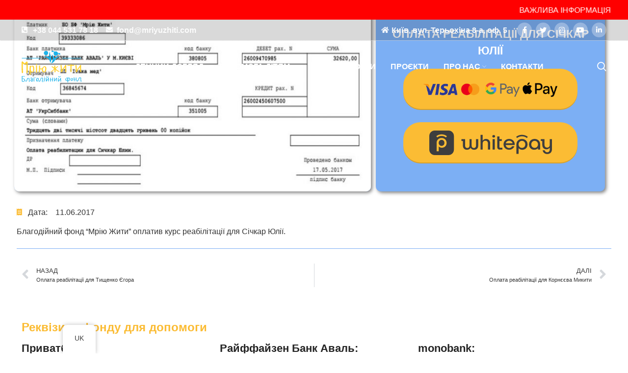

--- FILE ---
content_type: text/html; charset=UTF-8
request_url: https://mriyuzhiti.com/helped/oplata-reabilitacziyi-dlya-sichkar-yuliyi/
body_size: 36928
content:
<!DOCTYPE html><html lang="uk" prefix="og: https://ogp.me/ns#"><head><script data-no-optimize="1">var litespeed_docref=sessionStorage.getItem("litespeed_docref");litespeed_docref&&(Object.defineProperty(document,"referrer",{get:function(){return litespeed_docref}}),sessionStorage.removeItem("litespeed_docref"));</script>  <script type="litespeed/javascript">(function(w,d,s,l,i){w[l]=w[l]||[];w[l].push({'gtm.start':new Date().getTime(),event:'gtm.js'});var f=d.getElementsByTagName(s)[0],j=d.createElement(s),dl=l!='dataLayer'?'&l='+l:'';j.async=!0;j.src='https://www.googletagmanager.com/gtm.js?id='+i+dl;f.parentNode.insertBefore(j,f)})(window,document,'script','dataLayer','GTM-W2C9MT26')</script> <meta charset="UTF-8"><link rel="profile" href="https://gmpg.org/xfn/11"><link rel="pingback" href="https://mriyuzhiti.com/xmlrpc.php"> <script type="litespeed/javascript">window.MSInputMethodContext&&document.documentMode&&document.write('<script src="https://mriyuzhiti.com/wp-content/themes/charityfond/js/libs/ie11CustomProperties.min.js"><\/script>')</script> <title>Оплата реабілітації для Січкар Юлії - Благодійний фонд &quot;Мрію Жити&quot; - Допомога дітям та ЗСУ</title><meta name="robots" content="follow, index, max-snippet:-1, max-video-preview:-1, max-image-preview:large"/><link rel="canonical" href="https://mriyuzhiti.com/helped/oplata-reabilitacziyi-dlya-sichkar-yuliyi/" /><meta property="og:locale" content="uk_UA" /><meta property="og:type" content="article" /><meta property="og:title" content="Оплата реабілітації для Січкар Юлії - Благодійний фонд &quot;Мрію Жити&quot; - Допомога дітям та ЗСУ" /><meta property="og:url" content="https://mriyuzhiti.com/helped/oplata-reabilitacziyi-dlya-sichkar-yuliyi/" /><meta property="og:site_name" content="Благодійний фонд &quot;Мрію Жити&quot; - Допомога дітям та ЗСУ" /><meta property="og:updated_time" content="2022-09-13T16:51:57+02:00" /><meta property="og:image" content="https://mriyuzhiti.com/wp-content/uploads/2017/06/sichkar_help.jpg" /><meta property="og:image:secure_url" content="https://mriyuzhiti.com/wp-content/uploads/2017/06/sichkar_help.jpg" /><meta property="og:image:width" content="800" /><meta property="og:image:height" content="538" /><meta property="og:image:alt" content="Оплата реабілітації для Січкар Юлії" /><meta property="og:image:type" content="image/jpeg" /><meta name="twitter:card" content="summary_large_image" /><meta name="twitter:title" content="Оплата реабілітації для Січкар Юлії - Благодійний фонд &quot;Мрію Жити&quot; - Допомога дітям та ЗСУ" /><meta name="twitter:image" content="https://mriyuzhiti.com/wp-content/uploads/2017/06/sichkar_help.jpg" />
 <script type='application/javascript'>console.log('PixelYourSite PRO version 9.4.2');</script> <link rel='dns-prefetch' href='//www.googletagmanager.com' /><link rel='dns-prefetch' href='//fonts.googleapis.com' /><link rel="alternate" title="oEmbed (JSON)" type="application/json+oembed" href="https://mriyuzhiti.com/wp-json/oembed/1.0/embed?url=https%3A%2F%2Fmriyuzhiti.com%2Fhelped%2Foplata-reabilitacziyi-dlya-sichkar-yuliyi%2F" /><link rel="alternate" title="oEmbed (XML)" type="text/xml+oembed" href="https://mriyuzhiti.com/wp-json/oembed/1.0/embed?url=https%3A%2F%2Fmriyuzhiti.com%2Fhelped%2Foplata-reabilitacziyi-dlya-sichkar-yuliyi%2F&#038;format=xml" /><style id='wp-img-auto-sizes-contain-inline-css' type='text/css'>img:is([sizes=auto i],[sizes^="auto," i]){contain-intrinsic-size:3000px 1500px}
/*# sourceURL=wp-img-auto-sizes-contain-inline-css */</style><style id="litespeed-ccss">#trp-floater-ls-current-language .trp-floater-ls-disabled-language.trp-ls-disabled-language{margin-top:6px}#trp-floater-ls{position:fixed;z-index:9999999;bottom:0;display:block;overflow:hidden;height:58px;text-align:center;box-shadow:0px 0px 8px rgba(0,0,0,.25)}.trp-floater-ls-disabled-language.trp-ls-disabled-language{width:auto}#trp-floater-ls.trp-color-light{background:#fff;box-shadow:0 0 8px rgba(0,0,0,.25);border-radius:8px 8px 0 0}#trp-floater-ls.trp-bottom-left{top:auto;bottom:0;left:10%}@media screen and (max-width:1000px){#trp-floater-ls-language-list{display:flex;flex-direction:column}.trp-language-switcher-container.trp-floater-ls-codes.trp-bottom-left.trp-color-light{left:10%;min-width:66px}}@media screen and (max-width:500px){#trp-floater-ls-language-list{display:flex;flex-direction:column}.trp-floater-ls-disabled-language{margin-top:0!important;padding-top:16px!important}.trp-language-switcher-container.trp-floater-ls-codes.trp-bottom-left.trp-color-light{left:10%;min-width:66px}}#trp-floater-ls.trp-floater-ls-codes #trp-floater-ls-current-language a,#trp-floater-ls.trp-floater-ls-codes #trp-floater-ls-language-list{text-align:center;margin-top:6px}#trp-floater-ls-language-list{display:none}#trp-floater-ls-current-language a{display:block;padding:10px 12px;font-size:90%}.trp-language-wrap a{display:block;padding:10px 12px;font-size:90%}#trp-floater-ls-current-language .trp-floater-ls-disabled-language.trp-ls-disabled-language{display:block;padding:10px 24px;font-size:90%}#trp-floater-ls-current-language,#trp-floater-ls-language-list{text-align:left}#trp-floater-ls-current-language{display:block;width:100%;height:100%}.trp-language-switcher-container.trp-floater-ls-codes.trp-bottom-left .trp-language-wrap{padding:9px 9px 6px 9px!important}#trp-floater-ls div:not(#trp-floater-poweredby)>a{display:flex!important;flex-direction:row;flex-wrap:wrap;align-items:center}.trp-color-light #trp-floater-ls-current-language a,.trp-color-light #trp-floater-ls-language-list a{color:#404040}.trp-color-light #trp-floater-ls-current-language a,.trp-color-light #trp-floater-ls-language-list a,.trp-color-light #trp-floater-ls-language-list a,.trp-color-light #trp-floater-ls-current-language a{display:block;width:auto;overflow:hidden;text-overflow:ellipsis;white-space:nowrap}.trp-floater-ls-disabled-language{margin-top:6px}#trp-floater-ls a{text-decoration:none}#trp-floater-ls-language-list{max-height:300px;overflow-y:auto}.elementor-screen-only{position:absolute;top:-10000em;width:1px;height:1px;margin:-1px;padding:0;overflow:hidden;clip:rect(0,0,0,0);border:0}.elementor *,.elementor :after,.elementor :before{box-sizing:border-box}.elementor a{box-shadow:none;text-decoration:none}.elementor img{height:auto;max-width:100%;border:none;border-radius:0;box-shadow:none}.elementor .elementor-background-overlay{height:100%;width:100%;top:0;left:0;position:absolute}.elementor-element{--flex-direction:initial;--flex-wrap:initial;--justify-content:initial;--align-items:initial;--align-content:initial;--gap:initial;--flex-basis:initial;--flex-grow:initial;--flex-shrink:initial;--order:initial;--align-self:initial;flex-basis:var(--flex-basis);flex-grow:var(--flex-grow);flex-shrink:var(--flex-shrink);order:var(--order);align-self:var(--align-self)}.elementor-align-center{text-align:center}.elementor-align-right{text-align:right}:root{--page-title-display:block}.elementor-section{position:relative}.elementor-section .elementor-container{display:flex;margin-right:auto;margin-left:auto;position:relative}@media (max-width:1024px){.elementor-section .elementor-container{flex-wrap:wrap}}.elementor-section.elementor-section-boxed>.elementor-container{max-width:1140px}.elementor-widget-wrap{position:relative;width:100%;flex-wrap:wrap;align-content:flex-start}.elementor:not(.elementor-bc-flex-widget) .elementor-widget-wrap{display:flex}.elementor-widget-wrap>.elementor-element{width:100%}.elementor-widget{position:relative}.elementor-widget:not(:last-child){margin-bottom:20px}.elementor-column{position:relative;min-height:1px;display:flex}.elementor-column-gap-default>.elementor-column>.elementor-element-populated{padding:10px}@media (min-width:768px){.elementor-column.elementor-col-33{width:33.333%}.elementor-column.elementor-col-50{width:50%}.elementor-column.elementor-col-66{width:66.666%}.elementor-column.elementor-col-100{width:100%}}@media (max-width:767px){.elementor-column{width:100%}}ul.elementor-icon-list-items.elementor-inline-items{display:flex;flex-wrap:wrap}ul.elementor-icon-list-items.elementor-inline-items .elementor-inline-item{word-break:break-word}.elementor-view-stacked .elementor-icon{padding:.5em;background-color:#69727d;color:#fff;fill:#fff}.elementor-icon{display:inline-block;line-height:1;color:#69727d;font-size:50px;text-align:center}.elementor-icon i{width:1em;height:1em;position:relative;display:block}.elementor-icon i:before{position:absolute;left:50%;transform:translateX(-50%)}.elementor-shape-circle .elementor-icon{border-radius:50%}.elementor-element{--swiper-theme-color:#000;--swiper-navigation-size:44px;--swiper-pagination-bullet-size:6px;--swiper-pagination-bullet-horizontal-gap:6px}.elementor .elementor-element ul.elementor-icon-list-items{padding:0}@media (min-width:768px) and (max-width:1024px){.elementor .elementor-hidden-tablet{display:none}}@media (min-width:1025px) and (max-width:99999px){.elementor .elementor-hidden-desktop{display:none}}.elementor-kit-5{--e-global-color-primary:#6ec1e4;--e-global-color-secondary:#54595f;--e-global-color-text:#7a7a7a;--e-global-color-accent:#61ce70;--e-global-color-576d1b9:#fbbc34;--e-global-color-3ab02c8:#7caff4;--e-global-color-2b81848:#fff;--e-global-color-2a06aad:#f3f7fb;--e-global-color-84040f4:#ffe98a;--e-global-color-502fcd4:#242424;--e-global-color-5de6ef3:#e57a24;--e-global-color-dc3b488:#39f;--e-global-color-3140342:red;--e-global-typography-primary-font-family:"Roboto";--e-global-typography-primary-font-weight:600;--e-global-typography-secondary-font-family:"Roboto Slab";--e-global-typography-secondary-font-weight:400;--e-global-typography-text-font-family:"Roboto";--e-global-typography-text-font-weight:400;--e-global-typography-accent-font-family:"Roboto";--e-global-typography-accent-font-weight:500}.elementor-section.elementor-section-boxed>.elementor-container{max-width:1140px}.elementor-widget:not(:last-child){margin-bottom:20px}.elementor-element{--widgets-spacing:20px}@media (max-width:1024px){.elementor-section.elementor-section-boxed>.elementor-container{max-width:1024px}}@media (max-width:767px){.elementor-section.elementor-section-boxed>.elementor-container{max-width:767px}}.elementor-2290 .elementor-element.elementor-element-28fac1a5>.elementor-background-overlay{opacity:.85}.elementor-2290 .elementor-element.elementor-element-28fac1a5,.elementor-2290 .elementor-element.elementor-element-28fac1a5>.elementor-background-overlay{border-radius:0}.elementor-2290 .elementor-element.elementor-element-28fac1a5{margin:-50px 0 0;padding:0;z-index:1}.elementor-2290 .elementor-element.elementor-element-67d3c2df>.elementor-element-populated>.elementor-background-overlay{background-color:var(--e-global-color-3ab02c8);opacity:.75}.elementor-2290 .elementor-element.elementor-element-67d3c2df>.elementor-element-populated,.elementor-2290 .elementor-element.elementor-element-67d3c2df>.elementor-element-populated>.elementor-background-overlay{border-radius:10px}.elementor-2290 .elementor-element.elementor-element-67d3c2df>.elementor-element-populated{box-shadow:3px 3px 7px 0px rgba(0,0,0,.5);margin:0 5px 0 -5px;--e-column-margin-right:5px;--e-column-margin-left:-5px;padding:0}.elementor-2290 .elementor-element.elementor-element-474744b0{text-align:center}.elementor-2290 .elementor-element.elementor-element-474744b0 img{border-radius:10px}.elementor-2290 .elementor-element.elementor-element-1a16c219.elementor-column.elementor-element[data-element_type="column"]>.elementor-widget-wrap.elementor-element-populated{align-content:center;align-items:center}.elementor-2290 .elementor-element.elementor-element-1a16c219>.elementor-widget-wrap>.elementor-widget:not(.elementor-widget__width-auto):not(.elementor-widget__width-initial):not(:last-child):not(.elementor-absolute){margin-bottom:5px}.elementor-2290 .elementor-element.elementor-element-1a16c219:not(.elementor-motion-effects-element-type-background)>.elementor-widget-wrap{background-color:var(--e-global-color-3ab02c8)}.elementor-2290 .elementor-element.elementor-element-1a16c219>.elementor-element-populated{border-radius:10px}.elementor-2290 .elementor-element.elementor-element-1a16c219>.elementor-element-populated{box-shadow:3px 3px 7px 0px rgba(0,0,0,.5);margin:0 5px;--e-column-margin-right:5px;--e-column-margin-left:5px;padding:15px}.elementor-2290 .elementor-element.elementor-element-5105cecc{--spacer-size:10px}.elementor-2290 .elementor-element.elementor-element-4615134e{text-align:center}.elementor-2290 .elementor-element.elementor-element-4615134e .elementor-heading-title{color:var(--e-global-color-2b81848);font-size:23px;font-weight:700;text-transform:uppercase;line-height:1.5em}.elementor-2290 .elementor-element.elementor-element-301c78d7{text-align:center;color:var(--e-global-color-2b81848)}.elementor-2290 .elementor-element.elementor-element-7920578>.elementor-widget-container{margin:10px 0}.elementor-2290 .elementor-element.elementor-element-1f0c7d3b>.elementor-widget-wrap>.elementor-widget:not(.elementor-widget__width-auto):not(.elementor-widget__width-initial):not(:last-child):not(.elementor-absolute){margin-bottom:2px}.elementor-2290 .elementor-element.elementor-element-1f0c7d3b>.elementor-element-populated{padding:30px 0 0}.elementor-2290 .elementor-element.elementor-element-d48de00 .elementor-icon-list-icon i{color:var(--e-global-color-576d1b9)}.elementor-2290 .elementor-element.elementor-element-d48de00{--e-icon-list-icon-size:14px;--icon-vertical-offset:0px}.elementor-2290 .elementor-element.elementor-element-73ed406b{--spacer-size:10px}.elementor-2290 .elementor-element.elementor-element-2c909ef4{--divider-border-style:solid;--divider-color:var(--e-global-color-3ab02c8);--divider-border-width:1px}.elementor-2290 .elementor-element.elementor-element-2c909ef4 .elementor-divider-separator{width:100%}.elementor-2290 .elementor-element.elementor-element-2c909ef4 .elementor-divider{padding-top:20px;padding-bottom:20px}.elementor-2290 .elementor-element.elementor-element-461d6983{margin:40px 0 0}.elementor-2290 .elementor-element.elementor-element-0f9e50c>.elementor-widget-container{margin:10px 0}@media (min-width:768px){.elementor-2290 .elementor-element.elementor-element-67d3c2df{width:60%}.elementor-2290 .elementor-element.elementor-element-1a16c219{width:39.332%}}@media (max-width:1024px){.elementor-2290 .elementor-element.elementor-element-28fac1a5{margin:-10px 0 0;padding:0 0 0 5px}.elementor-2290 .elementor-element.elementor-element-4615134e .elementor-heading-title{font-size:20px}}@media (max-width:767px){.elementor-2290 .elementor-element.elementor-element-28fac1a5{margin:-50px 0 0 5px}.elementor-2290 .elementor-element.elementor-element-1a16c219>.elementor-element-populated{margin:15px 5px 0 -5px;--e-column-margin-right:5px;--e-column-margin-left:-5px}}.container{width:100%;padding-right:15px;padding-left:15px;margin-right:auto;margin-left:auto}.row{display:flex;flex-wrap:wrap;margin-right:-15px;margin-left:-15px}.align-items-start{align-items:flex-start!important}:root{--wd-text-line-height:1.6;--wd-brd-radius:.01px;--wd-form-color:inherit;--wd-form-placeholder-color:inherit;--wd-form-bg:transparent;--wd-form-brd-color:rgba(0,0,0,.1);--wd-form-brd-color-focus:rgba(0,0,0,.15);--wd-form-chevron:url([data-uri]);--wd-main-bgcolor:#fff;--wd-scroll-w:.001px;--wd-admin-bar-h:.001px;--wd-tags-mb:20px;--wd-block-spacing:20px;--color-gray-100:#f7f7f7;--color-gray-200:#f1f1f1;--color-gray-300:#bbb;--color-gray-400:#a5a5a5;--color-gray-500:#777;--color-gray-600:#666;--color-gray-700:#555;--color-gray-800:#333;--color-gray-900:#242424;--bgcolor-white-rgb:255,255,255;--bgcolor-white:#fff;--bgcolor-gray-100:#f7f7f7;--bgcolor-gray-200:#f7f7f7;--bgcolor-gray-300:#f1f1f1;--brdcolor-gray-200:rgba(0,0,0,.075);--brdcolor-gray-300:rgba(0,0,0,.105);--brdcolor-gray-400:rgba(0,0,0,.12)}a,body,div,form,h1,h2,h3,h4,header,html,i,img,li,p,section,span,ul{margin:0;padding:0;border:0;vertical-align:baseline;font:inherit;font-size:100%}*,:after,:before{-webkit-box-sizing:border-box;-moz-box-sizing:border-box;box-sizing:border-box}html{line-height:1}ul{list-style:none}a img{border:none}header,section{display:block}a,button,input{touch-action:manipulation}button,input{margin:0;color:inherit;font:inherit}button{overflow:visible}button{-webkit-appearance:button}button::-moz-focus-inner,input::-moz-focus-inner{padding:0;border:0}html{-webkit-text-size-adjust:100%;font-family:sans-serif}body{overflow-x:hidden;margin:0;background-color:#fff;color:var(--wd-text-color);text-rendering:optimizeLegibility;font-weight:var(--wd-text-font-weight);font-style:var(--wd-text-font-style);font-size:var(--wd-text-font-size);font-family:var(--wd-text-font);-webkit-font-smoothing:antialiased;-moz-osx-font-smoothing:grayscale;line-height:var(--wd-text-line-height)}p{margin-bottom:var(--wd-tags-mb)}a{color:var(--wd-link-color);text-decoration:none}img{max-width:100%;height:auto;border:0;vertical-align:middle}h1{font-size:28px}h2{font-size:24px}h3{font-size:22px}h4{font-size:18px}h1,h2,h3,h4{display:block;margin-bottom:var(--wd-tags-mb);color:var(--wd-title-color);text-transform:var(--wd-title-transform);font-weight:var(--wd-title-font-weight);font-style:var(--wd-title-font-style);font-family:var(--wd-title-font);line-height:1.4}ul{margin-bottom:var(--list-mb);padding-left:var(--li-pl);--list-mb:20px;--li-mb:10px;--li-pl:17px}li{margin-bottom:var(--li-mb)}li:last-child{margin-bottom:0}li>ul{margin-top:var(--li-mb);margin-bottom:0}ul{list-style:disc}.wd-nav,.wd-sub-menu{list-style:none;--li-pl:0}.wd-nav,.wd-sub-menu{--list-mb:0;--li-mb:0}.text-center{--text-align:center;text-align:center}.text-right{--text-align:right;text-align:right}.text-left{--text-align:left;text-align:left}[class*=color-scheme-light]{--color-gray-100:rgba(255,255,255,.1);--color-gray-200:rgba(255,255,255,.2);--color-gray-300:rgba(255,255,255,.5);--color-gray-400:rgba(255,255,255,.6);--color-gray-500:rgba(255,255,255,.7);--color-gray-600:rgba(255,255,255,.8);--color-gray-700:rgba(255,255,255,.9);--color-gray-800:#fff;--color-gray-900:#fff;--bgcolor-white-rgb:0,0,0;--bgcolor-white:#0f0f0f;--bgcolor-gray-100:#0a0a0a;--bgcolor-gray-200:#121212;--bgcolor-gray-300:#141414;--brdcolor-gray-200:rgba(255,255,255,.1);--brdcolor-gray-300:rgba(255,255,255,.15);--brdcolor-gray-400:rgba(255,255,255,.25);--wd-text-color:rgba(255,255,255,.8);--wd-title-color:#fff;--wd-widget-title-color:var(--wd-title-color);--wd-entities-title-color:#fff;--wd-entities-title-color-hover:rgba(255,255,255,.8);--wd-link-color:rgba(255,255,255,.9);--wd-link-color-hover:#fff;--wd-form-brd-color:rgba(255,255,255,.2);--wd-form-brd-color-focus:rgba(255,255,255,.3);--wd-form-placeholder-color:rgba(255,255,255,.6);--wd-form-chevron:url([data-uri]);--wd-main-bgcolor:#1a1a1a;color:var(--wd-text-color)}.color-scheme-dark{--color-gray-100:#f7f7f7;--color-gray-200:#f1f1f1;--color-gray-300:#bbb;--color-gray-400:#a5a5a5;--color-gray-500:#777;--color-gray-600:#666;--color-gray-700:#555;--color-gray-800:#333;--color-gray-900:#242424;--bgcolor-white-rgb:255,255,255;--bgcolor-white:#fff;--bgcolor-gray-100:#f7f7f7;--bgcolor-gray-200:#f7f7f7;--bgcolor-gray-300:#f1f1f1;--brdcolor-gray-200:rgba(0,0,0,.075);--brdcolor-gray-300:rgba(0,0,0,.105);--brdcolor-gray-400:rgba(0,0,0,.12);--wd-text-color:#777;--wd-title-color:#242424;--wd-entities-title-color:#333;--wd-entities-title-color-hover:rgba(51,51,51,.65);--wd-link-color:#333;--wd-link-color-hover:#242424;--wd-form-brd-color:rgba(0,0,0,.1);--wd-form-brd-color-focus:rgba(0,0,0,.15);--wd-form-placeholder-color:#777;color:var(--wd-text-color)}.set-cont-mb-s{--wd-tags-mb:10px}.reset-last-child>:last-child{margin-bottom:0}@keyframes wd-fadeIn{from{opacity:0}to{opacity:1}}input[type=text]{-webkit-appearance:none;-moz-appearance:none;appearance:none}input[type=text]{padding:0 15px;max-width:100%;width:100%;height:42px;border:var(--wd-form-brd-width) solid var(--wd-form-brd-color);border-radius:var(--wd-form-brd-radius);color:var(--wd-form-color);background-color:var(--wd-form-bg);box-shadow:none;vertical-align:middle;font-size:14px}::-webkit-input-placeholder{color:var(--wd-form-placeholder-color)}::-moz-placeholder{color:var(--wd-form-placeholder-color)}:-moz-placeholder{color:var(--wd-form-placeholder-color)}button::-moz-focus-inner,input::-moz-focus-inner{padding:0;border:0}input:-webkit-autofill{border-color:var(--wd-form-brd-color);-webkit-box-shadow:0 0 0 1000px var(--wd-form-bg) inset;-webkit-text-fill-color:var(--wd-form-color)}.btn,[type=submit],button{padding:12px 20px;font-size:13px;line-height:18px;background-color:#f3f3f3;color:#3e3e3e;position:relative;display:inline-flex;align-items:center;justify-content:center;outline:0;border-width:0;border-style:solid;border-color:transparent;border-radius:0;box-shadow:none;vertical-align:middle;text-align:center;text-decoration:none;text-transform:uppercase;text-shadow:none;font-weight:600}.wd-scroll-content{overflow:hidden;overflow-y:auto;-webkit-overflow-scrolling:touch;max-height:50vh;scrollbar-width:thin}.wd-dropdown{position:absolute;top:100%;left:0;z-index:380;margin:15px 0 0;background-color:var(--bgcolor-white);background-position:bottom right;background-clip:border-box;background-repeat:no-repeat;box-shadow:0 0 3px rgba(0,0,0,.15);text-align:left;border-radius:calc(var(--wd-brd-radius)/2)}.wd-dropdown:after{content:"";position:absolute;right:0;bottom:100%;left:0;height:15px}.whb-col-right .wd-search-dropdown{right:0;left:auto}.wd-dropdown-results{margin:0!important}.wd-dropdown-results:after{width:auto!important;height:auto!important}.wd-dropdown{visibility:hidden;opacity:0;transform:translateY(15px) translateZ(0)}.wd-dropdown-menu{min-height:var(--wd-dropdown-height);width:var(--wd-dropdown-width);background-image:var(--wd-dropdown-bg-img)}.wd-dropdown-menu.wd-design-default{padding:12px 20px;--wd-dropdown-width:220px}.wd-dropdown-menu.wd-design-default>.container{padding:0;width:auto}.wd-heading{display:flex;flex:0 0 auto;align-items:center;justify-content:flex-end;padding:20px 15px;border-bottom:1px solid var(--brdcolor-gray-300)}.wd-heading .wd-action-btn{flex:0 0 auto;text-transform:uppercase}.wd-heading .wd-action-btn>a{height:25px}.wd-side-hidden{position:fixed;top:var(--wd-admin-bar-h);bottom:0;z-index:500;overflow:hidden;overflow-y:auto;-webkit-overflow-scrolling:touch;width:340px;background-color:var(--bgcolor-white)}.wd-side-hidden.wd-left{right:auto;left:0;transform:translate3d(-100%,0,0)}.wd-sub-menu{--sub-menu-color:#848484;--sub-menu-color-hover:var(--wd-primary-color)}.wd-sub-menu li{position:relative}.wd-sub-menu li>a{position:relative;display:flex;align-items:center;padding-top:8px;padding-bottom:8px;color:var(--sub-menu-color);font-size:14px;line-height:1.3}.searchform{position:relative}.searchform input[type=text]{padding-right:50px;height:46px;font-size:15px}.searchform .searchsubmit{position:absolute;top:0;right:2px;bottom:0;padding:0;width:50px;border:none;background-color:transparent;box-shadow:none;color:var(--wd-form-color);font-weight:400;font-size:0}.searchform .searchsubmit:after{font-size:20px;content:"\f130";font-family:woodmart-font}.searchform .searchsubmit:before{position:absolute;top:50%;left:50%;margin-top:-9px;margin-left:-9px;opacity:0;content:"";display:inline-block;width:18px;height:18px;border:1px solid transparent;border-left-color:currentColor;border-radius:50%;vertical-align:middle}.search-results-wrapper{position:relative}.wd-dropdown-results{overflow:hidden;right:calc((var(--wd-form-brd-radius)/1.5));left:calc((var(--wd-form-brd-radius)/1.5))}.wd-nav{--nav-gap:10px;display:inline-flex;justify-content:var(--text-align);flex-wrap:wrap;margin-right:calc(var(--nav-gap)/-1);margin-left:calc(var(--nav-gap)/-1);text-align:left}.wd-nav>li{position:relative}.wd-nav>li>a{position:relative;display:flex;align-items:center;flex-direction:row;padding-right:var(--nav-gap);padding-left:var(--nav-gap);font-weight:600;font-size:13px;text-transform:uppercase;line-height:1.2}.wd-nav>li.menu-item-has-children>a:after{margin-left:4px;font-weight:400;font-style:normal;font-size:50%;content:"\f129";font-family:woodmart-font}.wd-nav.wd-gap-m{--nav-gap:15px}.wd-nav[class*=wd-style-]{--nav-color:#333;--nav-color-hover:rgba(51,51,51,.7);--nav-color-active:rgba(51,51,51,.7);--nav-chevron-color:rgba(82,82,82,.45)}.wd-nav[class*=wd-style-]>li>a{color:var(--nav-color)}.wd-nav[class*=wd-style-]>li.menu-item-has-children>a:after{color:var(--nav-chevron-color)}.whb-color-light .wd-nav[class*=wd-style-]{--nav-color:#fff;--nav-color-hover:rgba(255,255,255,.8);--nav-color-active:rgba(255,255,255,.8);--nav-chevron-color:rgba(255,255,255,.6)}.wd-nav[class*=wd-style-underline] .nav-link-text{line-height:1.2;position:relative;display:inline-block;padding-top:1px;padding-bottom:1px}.wd-nav[class*=wd-style-underline] .nav-link-text:after{content:'';position:absolute;top:100%;left:0;width:0;height:2px;background-color:var(--wd-primary-color)}.wd-close-side{position:fixed;top:0;left:0;width:100%;height:100%;z-index:400;opacity:0;visibility:hidden;background-color:rgba(0,0,0,.7)}.wd-action-btn{display:inline-flex;vertical-align:middle;--action-btn-color:var(--color-gray-800);--action-btn-hover-color:var(--color-gray-500)}.wd-action-btn>a{display:inline-flex;align-items:center;justify-content:center;color:var(--action-btn-color)}.wd-action-btn>a:before{font-family:woodmart-font}.wd-action-btn>a:after{position:absolute;top:calc(50% - .5em);left:0;opacity:0;content:"";display:inline-block;width:1em;height:1em;border:1px solid transparent;border-left-color:var(--color-gray-900);border-radius:50%;vertical-align:middle}.wd-action-btn.wd-style-text{font-size:0;line-height:1}.wd-action-btn.wd-style-text>a{position:relative;font-weight:600;font-size:14px;line-height:1}.wd-action-btn.wd-style-text>a:before{display:flex;align-items:center;justify-content:center;margin-right:.45em;width:1em;height:1em;font-weight:400}.wd-cross-icon>a:before{font-size:10px;content:"\f112"}.wd-cross-icon>a:after{font-size:12px}.wd-cross-icon.wd-style-text>a:before{font-weight:600}.wd-cross-icon.wd-style-text>a:after{left:-2px}.whb-header{margin-bottom:40px}.whb-flex-row{display:flex;flex-direction:row;flex-wrap:nowrap;justify-content:space-between}.whb-column{display:flex;align-items:center;flex-direction:row;max-height:inherit}.whb-col-left,.whb-mobile-left{justify-content:flex-start;margin-left:-10px}.whb-col-right,.whb-mobile-right{justify-content:flex-end;margin-right:-10px}.whb-col-mobile{flex:1 1 auto;justify-content:center;margin-right:-10px;margin-left:-10px}.whb-flex-flex-middle .whb-col-center{flex:1 1 0%}.whb-general-header .whb-mobile-left,.whb-general-header .whb-mobile-right{flex:1 1 0%}.whb-overcontent{min-height:.2px}.whb-overcontent .whb-main-header{position:absolute}body:not(.single-product) .whb-overcontent{margin-bottom:0;padding-top:0!important}.whb-main-header{position:relative;top:0;right:0;left:0;z-index:390;backface-visibility:hidden;-webkit-backface-visibility:hidden}.whb-color-light:not(.whb-with-bg){background-color:#212121}body:not(.single-product) .whb-overcontent:not(.whb-sticked) .whb-row:not(.whb-with-bg){background-color:transparent}.wd-tools-element{position:relative;--wd-count-size:15px;--wd-header-el-color:#333;--wd-header-el-color-hover:rgba(51,51,51,.6)}.wd-tools-element>a{display:flex;align-items:center;justify-content:center;height:40px;color:var(--wd-header-el-color);line-height:1}.wd-tools-element .wd-tools-icon{position:relative;display:flex;align-items:center;justify-content:center;font-size:0}.wd-tools-element .wd-tools-text{margin-left:8px;text-transform:var(--wd-header-el-transform);white-space:nowrap;font-weight:var(--wd-header-el-font-weight);font-style:var(--wd-header-el-font-style);font-size:var(--wd-header-el-font-size);font-family:var(--wd-header-el-font)}.wd-tools-element.wd-style-icon .wd-tools-text{display:none}.whb-color-light .wd-tools-element{--wd-header-el-color:#fff;--wd-header-el-color-hover:rgba(255,255,255,.8)}.wd-tools-element.wd-design-6{--wd-count-size:18px}.wd-tools-element.wd-design-6 .wd-tools-icon{width:42px;height:42px;border:1px solid rgba(0,0,0,.105);border-radius:50%}.whb-color-light .wd-tools-element.wd-design-6 .wd-tools-icon{border-color:rgba(255,255,255,.25)}.site-logo,.wd-header-html,.wd-header-nav,.wd-header-text,.wd-tools-element>a,.whb-column>.wd-social-icons{padding-right:10px;padding-left:10px}.wd-header-nav{flex:1 1 auto}.wd-nav-main:not(.wd-offsets-calculated) .wd-dropdown-menu{opacity:0}.wd-nav-main>li>a{height:40px;font-weight:var(--wd-header-el-font-weight);font-style:var(--wd-header-el-font-style);font-size:var(--wd-header-el-font-size);font-family:var(--wd-header-el-font);text-transform:var(--wd-header-el-transform)}.site-logo{max-height:inherit}.wd-logo{max-height:inherit}.wd-logo img{padding-top:5px;padding-bottom:5px;max-height:inherit;transform:translateZ(0);backface-visibility:hidden;-webkit-backface-visibility:hidden;perspective:800px}.wd-logo img[src$=".svg"]{height:100%}.wd-header-search .wd-tools-icon:before{font-size:19px;content:"\f130";font-family:woodmart-font}.wd-header-search .wd-tools-icon:after{position:absolute;top:50%;left:50%;margin-top:-7.5px;margin-left:-7.5px;width:15px;height:15px;font-size:15px;opacity:0;content:"\f112";font-family:woodmart-font}.wd-search-dropdown{width:300px}.wd-search-dropdown input[type=text]{height:70px!important;border:none}.wd-search-full-screen .searchform .searchsubmit{display:none}.wd-header-text{flex:1 1 auto}.wd-header-text.wd-inline{flex:0 0 auto}.whb-top-bar .wd-header-text{font-size:12px;line-height:1.2}.whb-color-light .wd-header-text{--color-gray-100:rgba(255,255,255,.1);--color-gray-200:rgba(255,255,255,.2);--color-gray-300:rgba(255,255,255,.5);--color-gray-400:rgba(255,255,255,.6);--color-gray-500:rgba(255,255,255,.7);--color-gray-600:rgba(255,255,255,.8);--color-gray-700:rgba(255,255,255,.9);--color-gray-800:#fff;--color-gray-900:#fff;--bgcolor-white-rgb:0,0,0;--bgcolor-white:#0f0f0f;--bgcolor-gray-100:#0a0a0a;--bgcolor-gray-200:#121212;--bgcolor-gray-300:#141414;--brdcolor-gray-200:rgba(255,255,255,.1);--brdcolor-gray-300:rgba(255,255,255,.15);--brdcolor-gray-400:rgba(255,255,255,.25);--wd-text-color:rgba(255,255,255,.8);--wd-title-color:#fff;--wd-widget-title-color:var(--wd-title-color);--wd-entities-title-color:#fff;--wd-entities-title-color-hover:rgba(255,255,255,.8);--wd-link-color:rgba(255,255,255,.9);--wd-link-color-hover:#fff;--wd-form-brd-color:rgba(255,255,255,.2);--wd-form-brd-color-focus:rgba(255,255,255,.3);--wd-form-placeholder-color:rgba(255,255,255,.6);--wd-form-chevron:url([data-uri]);--wd-main-bgcolor:#1a1a1a;color:var(--wd-text-color)}.whb-column>.wd-social-icons:not(.icons-design-default) .wd-social-icon{margin-right:0;margin-left:0}.whb-column>.wd-social-icons:not(.icons-design-default) .wd-social-icon:not(:last-child){margin-right:8px}.wd-header-mobile-nav .wd-tools-icon:before{font-size:24px;content:"\f15a";font-family:woodmart-font}.mobile-nav .wd-heading{position:relative;z-index:4;background-color:inherit}.wd-nav-mobile{display:flex;display:none;margin-right:0;margin-left:0;animation:wd-fadeIn 1s ease}.wd-nav-mobile>li{flex:1 1 100%;max-width:100%;width:100%}.wd-nav-mobile>li>a{color:var(--color-gray-800)}.wd-nav-mobile li{display:flex;flex-wrap:wrap}.wd-nav-mobile li a{flex:1 1 0%;padding:5px 20px;min-height:50px;border-bottom:1px solid var(--brdcolor-gray-300)}.wd-nav-mobile li.menu-item-has-children>a:after{content:none}.wd-nav-mobile li.menu-item-has-children:not(.menu-item-has-block)>a{margin-right:-50px;padding-right:55px}.wd-nav-mobile ul{display:none;flex:1 1 100%;order:3}.wd-nav-mobile.wd-active{display:block}.website-wrapper{position:relative;overflow:hidden;background-color:var(--wd-main-bgcolor)}.main-page-wrapper{margin-top:-40px;padding-top:40px;min-height:50vh;background-color:var(--wd-main-bgcolor)}.btn.btn-color-primary{color:#fff;background-color:var(--wd-primary-color)}.btn-size-extra-large{padding:17px 40px;font-size:16px;line-height:22px}.btn.btn-style-round{border-radius:35px}.btn.btn-style-3d{border:none;box-shadow:inset 0 -2px 0 rgba(0,0,0,.15)}.btn-icon-pos-right{flex-direction:row}.wd-social-icons{font-size:0}.wd-social-icons .wd-social-icon{display:inline-block;margin:4px;vertical-align:middle;text-align:center;font-size:0}.wd-social-icons .wd-icon{display:inline-block;vertical-align:middle;font-family:woodmart-font}.social-facebook .wd-icon:before{content:"\f180"}.social-twitter .wd-icon:before{content:"\f154"}.social-instagram .wd-icon:before{content:"\f163"}.social-youtube .wd-icon:before{content:"\f162"}.social-linkedin .wd-icon:before{content:"\f158"}.icons-design-simple .wd-social-icon{background-color:#f2f2f2;color:rgba(0,0,0,.4)!important}.icons-design-simple.color-scheme-light .wd-social-icon{background-color:rgba(255,255,255,.3);color:#fff!important}.icons-size-small .wd-social-icon{width:30px;height:30px}.wd-social-icons.icons-size-small .wd-icon{font-size:14px;line-height:30px}.social-form-circle .wd-social-icon{border-radius:50%}.scrollToTop{position:fixed;right:20px;bottom:20px;z-index:350;width:50px;height:50px;border-radius:50%;background-color:rgba(var(--bgcolor-white-rgb),.9);box-shadow:0 0 5px rgba(0,0,0,.17);color:var(--color-gray-800);text-align:center;font-size:16px;line-height:50px;opacity:0;backface-visibility:hidden;-webkit-backface-visibility:hidden;transform:translateX(100%)}.scrollToTop:after{display:inline-block;font-weight:600;content:"\f115";font-family:woodmart-font}.elementor-section.wd-negative-gap>.elementor-column-gap-default{margin-right:-10px;margin-left:-10px}.elementor-section-boxed.wd-negative-gap>.elementor-container{max-width:none}.elementor-template-full-width .row>[data-elementor-type]{flex:1 1 100%;margin-bottom:40px;padding-right:15px;padding-left:15px;max-width:100%;width:100%}.elementor-widget-text-editor{display:flex}.elementor-widget-text-editor .elementor-widget-container{width:100%;columns:inherit;column-gap:inherit}.elementor-widget-text-editor.text-left{justify-content:flex-start}.elementor-widget-text-editor .elementor-widget-container>:last-child{margin-bottom:0}@media (min-width:1025px){.wd-scroll{--scrollbar-track-bg:rgba(0,0,0,.05);--scrollbar-thumb-bg:rgba(0,0,0,.12)}.wd-scroll ::-webkit-scrollbar{width:5px}.wd-scroll ::-webkit-scrollbar-track{background-color:var(--scrollbar-track-bg)}.wd-scroll ::-webkit-scrollbar-thumb{background-color:var(--scrollbar-thumb-bg)}.whb-hidden-lg{display:none}}@media (max-width:1024px){.wd-side-hidden{width:300px;z-index:99999}.wd-close-side{top:-150px;height:calc(100vh + 300px)}.whb-visible-lg{display:none}.scrollToTop{right:12px;bottom:12px;width:40px;height:40px;font-size:14px;line-height:40px}}@media (min-width:1025px){.whb-top-bar-inner{height:42px;max-height:42px}.whb-general-header-inner{height:104px;max-height:104px}}@media (max-width:1024px){.whb-top-bar-inner{height:40px;max-height:40px}.whb-general-header-inner{height:60px;max-height:60px}}.whb-top-bar{background-color:rgba(0,0,0,.15);border-color:rgba(244,244,244,1);border-bottom-width:1px;border-bottom-style:dotted}.whb-general-header{border-bottom-width:0;border-bottom-style:solid}:root{--wd-text-font:"Noto Sans",Arial,Helvetica,sans-serif;--wd-text-font-weight:400;--wd-text-color:#343434;--wd-text-font-size:16px}:root{--wd-title-font:"Noto Sans",Arial,Helvetica,sans-serif;--wd-title-font-weight:700;--wd-title-color:#242424}:root{--wd-entities-title-font:"Noto Sans",Arial,Helvetica,sans-serif;--wd-entities-title-font-weight:400;--wd-entities-title-color:#333;--wd-entities-title-color-hover:rgb(51 51 51/65%)}:root{--wd-alternative-font:"Noto Sans",Arial,Helvetica,sans-serif}:root{--wd-widget-title-font:"Noto Sans",Arial,Helvetica,sans-serif;--wd-widget-title-font-weight:700;--wd-widget-title-transform:uppercase;--wd-widget-title-color:#333;--wd-widget-title-font-size:16px}:root{--wd-header-el-font:"Noto Sans",Arial,Helvetica,sans-serif;--wd-header-el-font-weight:700;--wd-header-el-transform:uppercase;--wd-header-el-font-size:16px}:root{--wd-primary-color:#fbbc34}:root{--wd-alternative-color:#7caff4}:root{--wd-link-color:#333;--wd-link-color-hover:#242424}:root{--btn-default-bgcolor:#f7f7f7}:root{--btn-default-bgcolor-hover:#efefef}:root{--btn-shop-bgcolor:#83b735}:root{--btn-shop-bgcolor-hover:#74a32f}:root{--btn-accent-bgcolor:#83b735}:root{--btn-accent-bgcolor-hover:#74a32f}:root{--notices-success-bg:#459647}:root{--notices-success-color:#fff}:root{--notices-warning-bg:#e0b252}:root{--notices-warning-color:#fff}:root{--wd-form-brd-radius:0px;--wd-form-brd-width:2px;--btn-default-color:#333;--btn-default-color-hover:#333;--btn-shop-color:#fff;--btn-shop-color-hover:#fff;--btn-accent-color:#fff;--btn-accent-color-hover:#fff;--btn-default-brd-radius:0px;--btn-default-box-shadow:none;--btn-default-box-shadow-hover:none;--btn-default-box-shadow-active:none;--btn-default-bottom:0px;--btn-shop-bottom-active:-1px;--btn-shop-brd-radius:.001px;--btn-shop-box-shadow:inset 0 -2px 0 rgba(0,0,0,.15);--btn-shop-box-shadow-hover:inset 0 -2px 0 rgba(0,0,0,.15);--btn-accent-brd-radius:0px;--btn-accent-box-shadow:none;--btn-accent-box-shadow-hover:none;--btn-accent-box-shadow-active:none;--btn-accent-bottom:0px}.container{max-width:1222px}:root{--wd-container-width:1222px}#menu-main_menu .wd-sub-menu li a{color:silver;font-weight:700;text-transform:uppercase}@media screen and (max-width:1024px){#menu-main_menu .wd-sub-menu li a{color:#696969}}.wd-dropdown{background-color:rgba(0,0,0,.7);color:#fff}.fa,.fab,.fas{-moz-osx-font-smoothing:grayscale;-webkit-font-smoothing:antialiased;display:inline-block;font-style:normal;font-variant:normal;text-rendering:auto;line-height:1}.fa-angle-left:before{content:"\f104"}.fa-angle-right:before{content:"\f105"}.fa-bitcoin:before{content:"\f379"}.fa-credit-card:before{content:"\f09d"}.fa-dollar-sign:before{content:"\f155"}.fa-envelope:before{content:"\f0e0"}.fa-euro-sign:before{content:"\f153"}.fa-home:before{content:"\f015"}.fa-hryvnia:before{content:"\f6f2"}.fa-paypal:before{content:"\f1ed"}.fa-phone-square-alt:before{content:"\f87b"}.fa-receipt:before{content:"\f543"}.fa,.fas{font-family:"Font Awesome 5 Free";font-weight:900}.elementor-48 .elementor-element.elementor-element-0ab7e2b{--e-icon-list-icon-size:14px;--icon-vertical-offset:0px}.elementor-48 .elementor-element.elementor-element-0ab7e2b .elementor-icon-list-item>a{font-size:16px;font-weight:700;line-height:1.1em}.elementor-widget.elementor-icon-list--layout-inline .elementor-widget-container{overflow:hidden}.elementor-widget .elementor-icon-list-items.elementor-inline-items{margin-right:-8px;margin-left:-8px}.elementor-widget .elementor-icon-list-items.elementor-inline-items .elementor-icon-list-item{margin-right:8px;margin-left:8px}.elementor-widget .elementor-icon-list-items.elementor-inline-items .elementor-icon-list-item:after{width:auto;left:auto;right:auto;position:relative;height:100%;border-top:0;border-bottom:0;border-right:0;border-left-width:1px;border-style:solid;right:-8px}.elementor-widget .elementor-icon-list-items{list-style-type:none;margin:0;padding:0}.elementor-widget .elementor-icon-list-item{margin:0;padding:0;position:relative}.elementor-widget .elementor-icon-list-item:after{position:absolute;bottom:0;width:100%}.elementor-widget .elementor-icon-list-item,.elementor-widget .elementor-icon-list-item a{display:flex;font-size:inherit;align-items:var(--icon-vertical-align,center)}.elementor-widget .elementor-icon-list-icon+.elementor-icon-list-text{align-self:center;padding-left:5px}.elementor-widget .elementor-icon-list-icon{display:flex;position:relative;top:var(--icon-vertical-offset,initial)}.elementor-widget .elementor-icon-list-icon i{width:1.25em;font-size:var(--e-icon-list-icon-size)}.elementor-widget.elementor-widget-icon-list .elementor-icon-list-icon{text-align:var(--e-icon-list-icon-align)}.elementor-widget.elementor-list-item-link-full_width a{width:100%}.elementor-widget.elementor-align-center .elementor-icon-list-item,.elementor-widget.elementor-align-center .elementor-icon-list-item a{justify-content:center}.elementor-widget.elementor-align-center .elementor-icon-list-item:after{margin:auto}.elementor-widget.elementor-align-center .elementor-inline-items{justify-content:center}.elementor-widget.elementor-align-right .elementor-icon-list-item,.elementor-widget.elementor-align-right .elementor-icon-list-item a{justify-content:flex-end;text-align:right}.elementor-widget.elementor-align-right .elementor-icon-list-items{justify-content:flex-end}.elementor-widget:not(.elementor-align-right) .elementor-icon-list-item:after{left:0}.elementor-widget:not(.elementor-align-left) .elementor-icon-list-item:after{right:0}@media (min-width:-1){.elementor-widget:not(.elementor-widescreen-align-right) .elementor-icon-list-item:after{left:0}.elementor-widget:not(.elementor-widescreen-align-left) .elementor-icon-list-item:after{right:0}}@media (max-width:-1){.elementor-widget:not(.elementor-laptop-align-right) .elementor-icon-list-item:after{left:0}.elementor-widget:not(.elementor-laptop-align-left) .elementor-icon-list-item:after{right:0}}@media (max-width:-1){.elementor-widget:not(.elementor-tablet_extra-align-right) .elementor-icon-list-item:after{left:0}.elementor-widget:not(.elementor-tablet_extra-align-left) .elementor-icon-list-item:after{right:0}}@media (max-width:1024px){.elementor-widget:not(.elementor-tablet-align-right) .elementor-icon-list-item:after{left:0}.elementor-widget:not(.elementor-tablet-align-left) .elementor-icon-list-item:after{right:0}}@media (max-width:-1){.elementor-widget:not(.elementor-mobile_extra-align-right) .elementor-icon-list-item:after{left:0}.elementor-widget:not(.elementor-mobile_extra-align-left) .elementor-icon-list-item:after{right:0}}@media (max-width:767px){.elementor-widget:not(.elementor-mobile-align-right) .elementor-icon-list-item:after{left:0}.elementor-widget:not(.elementor-mobile-align-left) .elementor-icon-list-item:after{right:0}}.elementor-56 .elementor-element.elementor-element-f1ce78d{--e-icon-list-icon-size:14px;--icon-vertical-offset:0px}.elementor-56 .elementor-element.elementor-element-f1ce78d .elementor-icon-list-item>a{font-size:16px;font-weight:700;line-height:1.1em}.elementor-286 .elementor-element.elementor-element-0ab7e2b .elementor-icon-list-icon i{color:var(--e-global-color-2b81848)}.elementor-286 .elementor-element.elementor-element-0ab7e2b{--e-icon-list-icon-size:14px;--icon-vertical-offset:0px}.elementor-286 .elementor-element.elementor-element-0ab7e2b .elementor-icon-list-item>a{font-size:16px;font-weight:700;line-height:1.1em}.elementor-286 .elementor-element.elementor-element-0ab7e2b .elementor-icon-list-text{color:var(--e-global-color-2b81848)}.elementor-widget-image{text-align:center}.elementor-widget-image img{vertical-align:middle;display:inline-block}.elementor-column .elementor-spacer-inner{height:var(--spacer-size)}.elementor-heading-title{padding:0;margin:0;line-height:1}.elementor-widget-divider{--divider-border-style:none;--divider-border-width:1px;--divider-color:#0c0d0e;--divider-icon-size:20px;--divider-element-spacing:10px;--divider-pattern-height:24px;--divider-pattern-size:20px;--divider-pattern-url:none;--divider-pattern-repeat:repeat-x}.elementor-widget-divider .elementor-divider{display:flex}.elementor-widget-divider .elementor-divider-separator{display:flex;margin:0;direction:ltr}.elementor-widget-divider:not(.elementor-widget-divider--view-line_text):not(.elementor-widget-divider--view-line_icon) .elementor-divider-separator{border-top:var(--divider-border-width) var(--divider-border-style) var(--divider-color)}.elementor-post-navigation-borders-yes .elementor-post-navigation__separator{height:100%;width:1px;margin:0 auto;background-color:#d5d8dc}.elementor-post-navigation{overflow:hidden;display:flex}.elementor-post-navigation .post-navigation__arrow-wrapper{color:#d5d8dc}.elementor-post-navigation .post-navigation__arrow-wrapper.post-navigation__arrow-prev{font-size:30px;padding-right:15px}.elementor-post-navigation .post-navigation__arrow-wrapper.post-navigation__arrow-next{font-size:30px;padding-left:15px}.elementor-post-navigation .post-navigation__arrow-wrapper i{transform:translateY(-5%)}.elementor-post-navigation .elementor-post-navigation__link__next,.elementor-post-navigation .elementor-post-navigation__link__prev{overflow:hidden}.elementor-post-navigation .elementor-post-navigation__link a{display:flex;align-items:center;max-width:100%}.elementor-post-navigation .post-navigation__next--label,.elementor-post-navigation .post-navigation__prev--label{text-transform:uppercase;font-size:.8em}.elementor-post-navigation .post-navigation__next--title,.elementor-post-navigation .post-navigation__prev--title{font-size:.7em}.elementor-post-navigation .post-navigation__next--label,.elementor-post-navigation .post-navigation__next--title,.elementor-post-navigation .post-navigation__prev--label,.elementor-post-navigation .post-navigation__prev--title{overflow:hidden;text-overflow:ellipsis}.elementor-post-navigation span.elementor-post-navigation__link__next{text-align:right}.elementor-post-navigation span.elementor-post-navigation__link__next,.elementor-post-navigation span.elementor-post-navigation__link__prev{display:flex;flex-direction:column}.elementor-post-navigation .elementor-post-navigation__link{width:calc(50% - (1px/2));white-space:nowrap;overflow:hidden;text-overflow:ellipsis}.elementor-post-navigation .elementor-post-navigation__separator-wrapper{text-align:center}.elementor-post-navigation .elementor-post-navigation__next{text-align:right}.elementor-post-navigation .elementor-post-navigation__next a{justify-content:flex-end}.elementor-icon-list-items .elementor-icon-list-item .elementor-icon-list-text{display:inline-block}.elementor-widget-icon-box .elementor-icon-box-wrapper{display:block;text-align:center}.elementor-widget-icon-box .elementor-icon-box-icon{margin-bottom:var(--icon-box-icon-margin,15px);margin-right:auto;margin-left:auto}@media (min-width:768px){.elementor-widget-icon-box.elementor-vertical-align-top .elementor-icon-box-wrapper{align-items:flex-start}}.elementor-widget-icon-box.elementor-position-left .elementor-icon-box-wrapper{display:flex}.elementor-widget-icon-box.elementor-position-left .elementor-icon-box-icon{display:inline-flex;flex:0 0 auto}.elementor-widget-icon-box.elementor-position-left .elementor-icon-box-wrapper{text-align:left;flex-direction:row}.elementor-widget-icon-box.elementor-position-left .elementor-icon-box-icon{margin-right:var(--icon-box-icon-margin,15px);margin-left:0;margin-bottom:unset}@media (max-width:767px){.elementor-widget-icon-box.elementor-mobile-position-left .elementor-icon-box-wrapper{display:flex}.elementor-widget-icon-box.elementor-mobile-position-left .elementor-icon-box-icon{display:inline-flex;flex:0 0 auto}.elementor-widget-icon-box.elementor-mobile-position-left .elementor-icon-box-wrapper{text-align:left;flex-direction:row}.elementor-widget-icon-box.elementor-mobile-position-left .elementor-icon-box-icon{margin-right:var(--icon-box-icon-margin,15px);margin-left:0;margin-bottom:unset}.elementor-widget-icon-box.elementor-position-left .elementor-icon-box-icon{display:block;flex:unset}}.elementor-widget-icon-box .elementor-icon-box-content{flex-grow:1}.elementor-widget-icon-box .elementor-icon-box-description{margin:0}.elementor-1344 .elementor-element.elementor-element-898fccb{margin:0}.elementor-1344 .elementor-element.elementor-element-c472a36 .elementor-heading-title{color:var(--e-global-color-576d1b9)}.elementor-1344 .elementor-element.elementor-element-d0cc1a4>.elementor-widget-wrap>.elementor-widget:not(.elementor-widget__width-auto):not(.elementor-widget__width-initial):not(:last-child):not(.elementor-absolute){margin-bottom:5px}.elementor-1344 .elementor-element.elementor-element-183356e .elementor-icon-box-wrapper{text-align:left}.elementor-1344 .elementor-element.elementor-element-183356e .elementor-icon-box-title{margin-bottom:0}.elementor-1344 .elementor-element.elementor-element-183356e .elementor-icon-box-title{line-height:1em}.elementor-1344 .elementor-element.elementor-element-183356e .elementor-icon-box-description{line-height:2em}.elementor-1344 .elementor-element.elementor-element-183356e>.elementor-widget-container{margin:0 0 5px}.elementor-1344 .elementor-element.elementor-element-1cb9eaa .elementor-icon-box-wrapper{text-align:left}.elementor-1344 .elementor-element.elementor-element-1cb9eaa.elementor-view-stacked .elementor-icon{background-color:var(--e-global-color-576d1b9)}.elementor-1344 .elementor-element.elementor-element-1cb9eaa{--icon-box-icon-margin:15px}.elementor-1344 .elementor-element.elementor-element-1cb9eaa .elementor-icon{font-size:20px}.elementor-1344 .elementor-element.elementor-element-1cb9eaa .elementor-icon-box-title{margin-bottom:0}.elementor-1344 .elementor-element.elementor-element-1cb9eaa .elementor-icon-box-title{line-height:1em}.elementor-1344 .elementor-element.elementor-element-1cb9eaa .elementor-icon-box-description{font-size:14px;line-height:1.8em}.elementor-1344 .elementor-element.elementor-element-1cb9eaa>.elementor-widget-container{margin:0 0 5px}.elementor-1344 .elementor-element.elementor-element-6ca4bf4 .elementor-icon-box-wrapper{text-align:left}.elementor-1344 .elementor-element.elementor-element-6ca4bf4.elementor-view-stacked .elementor-icon{background-color:var(--e-global-color-576d1b9)}.elementor-1344 .elementor-element.elementor-element-6ca4bf4{--icon-box-icon-margin:15px}.elementor-1344 .elementor-element.elementor-element-6ca4bf4 .elementor-icon{font-size:20px}.elementor-1344 .elementor-element.elementor-element-6ca4bf4 .elementor-icon-box-title{margin-bottom:0}.elementor-1344 .elementor-element.elementor-element-6ca4bf4 .elementor-icon-box-title{line-height:1em}.elementor-1344 .elementor-element.elementor-element-6ca4bf4 .elementor-icon-box-description{font-size:14px;line-height:1.8em}.elementor-1344 .elementor-element.elementor-element-6ca4bf4>.elementor-widget-container{margin:0 0 5px}.elementor-1344 .elementor-element.elementor-element-7cd1e57 .elementor-icon-box-wrapper{text-align:left}.elementor-1344 .elementor-element.elementor-element-7cd1e57.elementor-view-stacked .elementor-icon{background-color:var(--e-global-color-576d1b9)}.elementor-1344 .elementor-element.elementor-element-7cd1e57{--icon-box-icon-margin:15px}.elementor-1344 .elementor-element.elementor-element-7cd1e57 .elementor-icon{font-size:20px}.elementor-1344 .elementor-element.elementor-element-7cd1e57 .elementor-icon-box-title{margin-bottom:0}.elementor-1344 .elementor-element.elementor-element-7cd1e57 .elementor-icon-box-title{line-height:1em}.elementor-1344 .elementor-element.elementor-element-7cd1e57 .elementor-icon-box-description{font-size:14px;line-height:1.8em}.elementor-1344 .elementor-element.elementor-element-7cd1e57>.elementor-widget-container{margin:0 0 5px}.elementor-1344 .elementor-element.elementor-element-5347e72 .elementor-icon-box-wrapper{text-align:left}.elementor-1344 .elementor-element.elementor-element-5347e72.elementor-view-stacked .elementor-icon{background-color:var(--e-global-color-576d1b9)}.elementor-1344 .elementor-element.elementor-element-5347e72{--icon-box-icon-margin:15px}.elementor-1344 .elementor-element.elementor-element-5347e72 .elementor-icon{font-size:20px}.elementor-1344 .elementor-element.elementor-element-5347e72 .elementor-icon-box-title{margin-bottom:0}.elementor-1344 .elementor-element.elementor-element-5347e72 .elementor-icon-box-title{line-height:1em}.elementor-1344 .elementor-element.elementor-element-5347e72 .elementor-icon-box-description{font-size:14px;line-height:1.8em}.elementor-1344 .elementor-element.elementor-element-5347e72>.elementor-widget-container{margin:0 0 5px}.elementor-1344 .elementor-element.elementor-element-0b96a6c>.elementor-widget-wrap>.elementor-widget:not(.elementor-widget__width-auto):not(.elementor-widget__width-initial):not(:last-child):not(.elementor-absolute){margin-bottom:5px}.elementor-1344 .elementor-element.elementor-element-6dec43c .elementor-icon-box-wrapper{text-align:left}.elementor-1344 .elementor-element.elementor-element-6dec43c .elementor-icon-box-title{margin-bottom:0}.elementor-1344 .elementor-element.elementor-element-6dec43c .elementor-icon-box-title{line-height:1em}.elementor-1344 .elementor-element.elementor-element-6dec43c .elementor-icon-box-description{line-height:2em}.elementor-1344 .elementor-element.elementor-element-6dec43c>.elementor-widget-container{margin:0 0 5px}.elementor-1344 .elementor-element.elementor-element-4485363 .elementor-icon-box-wrapper{text-align:left}.elementor-1344 .elementor-element.elementor-element-4485363.elementor-view-stacked .elementor-icon{background-color:var(--e-global-color-576d1b9)}.elementor-1344 .elementor-element.elementor-element-4485363{--icon-box-icon-margin:15px}.elementor-1344 .elementor-element.elementor-element-4485363 .elementor-icon{font-size:20px}.elementor-1344 .elementor-element.elementor-element-4485363 .elementor-icon-box-title{margin-bottom:0}.elementor-1344 .elementor-element.elementor-element-4485363 .elementor-icon-box-title{line-height:1em}.elementor-1344 .elementor-element.elementor-element-4485363 .elementor-icon-box-description{font-size:14px;line-height:1.8em}.elementor-1344 .elementor-element.elementor-element-4485363>.elementor-widget-container{margin:0 0 5px}.elementor-1344 .elementor-element.elementor-element-7c75f28 .elementor-icon-box-wrapper{text-align:left}.elementor-1344 .elementor-element.elementor-element-7c75f28.elementor-view-stacked .elementor-icon{background-color:var(--e-global-color-576d1b9)}.elementor-1344 .elementor-element.elementor-element-7c75f28{--icon-box-icon-margin:15px}.elementor-1344 .elementor-element.elementor-element-7c75f28 .elementor-icon{font-size:20px}.elementor-1344 .elementor-element.elementor-element-7c75f28 .elementor-icon-box-title{margin-bottom:0}.elementor-1344 .elementor-element.elementor-element-7c75f28 .elementor-icon-box-title{line-height:1em}.elementor-1344 .elementor-element.elementor-element-7c75f28 .elementor-icon-box-description{font-size:14px;line-height:1.8em}.elementor-1344 .elementor-element.elementor-element-7c75f28>.elementor-widget-container{margin:0 0 5px}.elementor-1344 .elementor-element.elementor-element-1aee1fe .elementor-icon-box-wrapper{text-align:left}.elementor-1344 .elementor-element.elementor-element-1aee1fe.elementor-view-stacked .elementor-icon{background-color:var(--e-global-color-576d1b9)}.elementor-1344 .elementor-element.elementor-element-1aee1fe{--icon-box-icon-margin:15px}.elementor-1344 .elementor-element.elementor-element-1aee1fe .elementor-icon{font-size:20px}.elementor-1344 .elementor-element.elementor-element-1aee1fe .elementor-icon-box-title{margin-bottom:0}.elementor-1344 .elementor-element.elementor-element-1aee1fe .elementor-icon-box-title{line-height:1em}.elementor-1344 .elementor-element.elementor-element-1aee1fe .elementor-icon-box-description{font-size:14px;line-height:1.8em}.elementor-1344 .elementor-element.elementor-element-1aee1fe>.elementor-widget-container{margin:0 0 5px}.elementor-1344 .elementor-element.elementor-element-629abb7>.elementor-widget-wrap>.elementor-widget:not(.elementor-widget__width-auto):not(.elementor-widget__width-initial):not(:last-child):not(.elementor-absolute){margin-bottom:5px}.elementor-1344 .elementor-element.elementor-element-446a721 .elementor-icon-box-wrapper{text-align:left}.elementor-1344 .elementor-element.elementor-element-446a721 .elementor-icon-box-title{margin-bottom:0}.elementor-1344 .elementor-element.elementor-element-446a721 .elementor-icon-box-title{line-height:1em}.elementor-1344 .elementor-element.elementor-element-446a721 .elementor-icon-box-description{line-height:2em}.elementor-1344 .elementor-element.elementor-element-446a721>.elementor-widget-container{margin:0 0 5px}.elementor-1344 .elementor-element.elementor-element-9fbe7ef .elementor-icon-box-wrapper{text-align:left}.elementor-1344 .elementor-element.elementor-element-9fbe7ef.elementor-view-stacked .elementor-icon{background-color:var(--e-global-color-576d1b9)}.elementor-1344 .elementor-element.elementor-element-9fbe7ef{--icon-box-icon-margin:15px}.elementor-1344 .elementor-element.elementor-element-9fbe7ef .elementor-icon{font-size:20px}.elementor-1344 .elementor-element.elementor-element-9fbe7ef .elementor-icon-box-title{margin-bottom:0}.elementor-1344 .elementor-element.elementor-element-9fbe7ef .elementor-icon-box-title{line-height:1em}.elementor-1344 .elementor-element.elementor-element-9fbe7ef .elementor-icon-box-description{font-size:14px;line-height:1.8em}.elementor-1344 .elementor-element.elementor-element-9fbe7ef>.elementor-widget-container{margin:0 0 5px}.elementor-1344 .elementor-element.elementor-element-642008d .elementor-icon-box-wrapper{text-align:left}.elementor-1344 .elementor-element.elementor-element-642008d.elementor-view-stacked .elementor-icon{background-color:var(--e-global-color-576d1b9)}.elementor-1344 .elementor-element.elementor-element-642008d{--icon-box-icon-margin:15px}.elementor-1344 .elementor-element.elementor-element-642008d .elementor-icon{font-size:20px}.elementor-1344 .elementor-element.elementor-element-642008d .elementor-icon-box-title{margin-bottom:0}.elementor-1344 .elementor-element.elementor-element-642008d .elementor-icon-box-title{line-height:1em}.elementor-1344 .elementor-element.elementor-element-642008d>.elementor-widget-container{margin:0 0 5px}.elementor-1344 .elementor-element.elementor-element-7584acf .elementor-icon-box-wrapper{text-align:left}.elementor-1344 .elementor-element.elementor-element-7584acf.elementor-view-stacked .elementor-icon{background-color:var(--e-global-color-576d1b9)}.elementor-1344 .elementor-element.elementor-element-7584acf{--icon-box-icon-margin:15px}.elementor-1344 .elementor-element.elementor-element-7584acf .elementor-icon{font-size:20px}.elementor-1344 .elementor-element.elementor-element-7584acf .elementor-icon-box-title{margin-bottom:0}.elementor-1344 .elementor-element.elementor-element-7584acf .elementor-icon-box-title{line-height:1em}.elementor-1344 .elementor-element.elementor-element-7584acf>.elementor-widget-container{margin:0 0 5px}@media (max-width:767px){.elementor-1344 .elementor-element.elementor-element-183356e .elementor-icon-box-title{font-size:18px}.elementor-1344 .elementor-element.elementor-element-1cb9eaa{--icon-box-icon-margin:5px}.elementor-1344 .elementor-element.elementor-element-1cb9eaa .elementor-icon{font-size:12px}.elementor-1344 .elementor-element.elementor-element-1cb9eaa .elementor-icon-box-title{font-size:14px}.elementor-1344 .elementor-element.elementor-element-6ca4bf4{--icon-box-icon-margin:5px}.elementor-1344 .elementor-element.elementor-element-6ca4bf4 .elementor-icon{font-size:12px}.elementor-1344 .elementor-element.elementor-element-6ca4bf4 .elementor-icon-box-title{font-size:14px}.elementor-1344 .elementor-element.elementor-element-7cd1e57{--icon-box-icon-margin:5px}.elementor-1344 .elementor-element.elementor-element-7cd1e57 .elementor-icon{font-size:12px}.elementor-1344 .elementor-element.elementor-element-7cd1e57 .elementor-icon-box-title{font-size:15px}.elementor-1344 .elementor-element.elementor-element-5347e72{--icon-box-icon-margin:5px}.elementor-1344 .elementor-element.elementor-element-5347e72 .elementor-icon{font-size:12px}.elementor-1344 .elementor-element.elementor-element-5347e72 .elementor-icon-box-title{font-size:15px}.elementor-1344 .elementor-element.elementor-element-6dec43c .elementor-icon-box-title{font-size:18px}.elementor-1344 .elementor-element.elementor-element-4485363{--icon-box-icon-margin:5px}.elementor-1344 .elementor-element.elementor-element-4485363 .elementor-icon{font-size:12px}.elementor-1344 .elementor-element.elementor-element-4485363 .elementor-icon-box-title{font-size:14px}.elementor-1344 .elementor-element.elementor-element-7c75f28{--icon-box-icon-margin:5px}.elementor-1344 .elementor-element.elementor-element-7c75f28 .elementor-icon{font-size:12px}.elementor-1344 .elementor-element.elementor-element-7c75f28 .elementor-icon-box-title{font-size:14px}.elementor-1344 .elementor-element.elementor-element-1aee1fe{--icon-box-icon-margin:5px}.elementor-1344 .elementor-element.elementor-element-1aee1fe .elementor-icon{font-size:12px}.elementor-1344 .elementor-element.elementor-element-1aee1fe .elementor-icon-box-title{font-size:14px}.elementor-1344 .elementor-element.elementor-element-446a721 .elementor-icon-box-title{font-size:18px}.elementor-1344 .elementor-element.elementor-element-9fbe7ef{--icon-box-icon-margin:5px}.elementor-1344 .elementor-element.elementor-element-9fbe7ef .elementor-icon{font-size:12px}.elementor-1344 .elementor-element.elementor-element-9fbe7ef .elementor-icon-box-title{font-size:14px}.elementor-1344 .elementor-element.elementor-element-642008d{--icon-box-icon-margin:5px}.elementor-1344 .elementor-element.elementor-element-642008d .elementor-icon{font-size:12px}.elementor-1344 .elementor-element.elementor-element-642008d .elementor-icon-box-title{font-size:14px}.elementor-1344 .elementor-element.elementor-element-7584acf{--icon-box-icon-margin:5px}.elementor-1344 .elementor-element.elementor-element-7584acf .elementor-icon{font-size:12px}.elementor-1344 .elementor-element.elementor-element-7584acf .elementor-icon-box-title{font-size:14px}}@media (max-width:1024px) and (min-width:768px){.elementor-1344 .elementor-element.elementor-element-d0cc1a4{width:50%}.elementor-1344 .elementor-element.elementor-element-0b96a6c{width:50%}.elementor-1344 .elementor-element.elementor-element-629abb7{width:50%}.elementor-1344 .elementor-element.elementor-element-476ac97{width:50%}.elementor-1344 .elementor-element.elementor-element-e5caa1f{width:50%}}.fab{font-family:"Font Awesome 5 Brands";font-weight:400}.rs-p-wp-fix{display:none!important;margin:0!important;height:0!important}.wp-block-themepunch-revslider{position:relative}rs-module-wrap{visibility:hidden}rs-module-wrap,rs-module-wrap *{box-sizing:border-box}rs-module-wrap{position:relative;z-index:1;width:100%;display:block}rs-module{position:relative;overflow:hidden;display:block}rs-module img{max-width:none!important;margin:0;padding:0;border:none}rs-slides,rs-slide,rs-slide:before{position:absolute;text-indent:0em;top:0;left:0}rs-slide,rs-slide:before{display:block;visibility:hidden}rs-module rs-layer,rs-module .rs-layer{opacity:0;position:relative;visibility:hidden;display:block;-webkit-font-smoothing:antialiased!important;-moz-osx-font-smoothing:grayscale;z-index:1;font-display:swap}rs-layer:not(.rs-wtbindex),.rs-layer:not(.rs-wtbindex),.rs-layer *:not(.rs-wtbindex){outline:none!important}rs-module h1.rs-layer{margin:0;padding:0;margin-block-start:0;margin-block-end:0;margin-inline-start:0;margin-inline-end:0}rs-module h1.rs-layer:before{content:none}</style><link rel="preload" data-asynced="1" data-optimized="2" as="style" onload="this.onload=null;this.rel='stylesheet'" href="https://mriyuzhiti.com/wp-content/litespeed/ucss/baba6026f59dc393b873d062bd0223b1.css?ver=e058f" /><script data-optimized="1" type="litespeed/javascript" data-src="https://mriyuzhiti.com/wp-content/plugins/litespeed-cache/assets/js/css_async.min.js"></script><link rel="preload" as="image" href="https://mriyuzhiti.com/wp-content/uploads/2022/06/mriyuzhyty-logo.svg"><link rel="preload" as="image" href="https://mriyuzhiti.com/wp-content/uploads/2022/06/mriyuzhyty-logo.svg"><link rel="preload" as="image" href="https://mriyuzhiti.com/wp-content/uploads/2022/06/mriyuzhyty-logo.svg"><style id='classic-theme-styles-inline-css' type='text/css'>/*! This file is auto-generated */
.wp-block-button__link{color:#fff;background-color:#32373c;border-radius:9999px;box-shadow:none;text-decoration:none;padding:calc(.667em + 2px) calc(1.333em + 2px);font-size:1.125em}.wp-block-file__button{background:#32373c;color:#fff;text-decoration:none}
/*# sourceURL=/wp-includes/css/classic-themes.min.css */</style><link rel="preconnect" href="https://fonts.gstatic.com/" crossorigin><script type="litespeed/javascript" data-src="https://mriyuzhiti.com/wp-includes/js/jquery/jquery.min.js" id="jquery-core-js"></script> <script id="pys-js-extra" type="litespeed/javascript">var pysOptions={"staticEvents":[],"dynamicEvents":[],"triggerEvents":[],"triggerEventTypes":[],"debug":"","siteUrl":"https://mriyuzhiti.com","ajaxUrl":"https://mriyuzhiti.com/wp-admin/admin-ajax.php","ajax_event":"25712fcb6a","trackUTMs":"1","trackTrafficSource":"1","user_id":"0","enable_lading_page_param":"1","cookie_duration":"7","enable_event_day_param":"1","enable_event_month_param":"1","enable_event_time_param":"1","enable_remove_target_url_param":"1","enable_remove_download_url_param":"1","visit_data_model":"first_visit","last_visit_duration":"60","enable_auto_save_advance_matching":"1","advance_matching_fn_names":["first_name","first-name","first name","name"],"advance_matching_ln_names":["last_name","last-name","last name"],"advance_matching_tel_names":["phone","tel"],"gdpr":{"ajax_enabled":!1,"all_disabled_by_api":!1,"facebook_disabled_by_api":!1,"tiktok_disabled_by_api":!1,"analytics_disabled_by_api":!1,"google_ads_disabled_by_api":!1,"pinterest_disabled_by_api":!1,"bing_disabled_by_api":!1,"facebook_prior_consent_enabled":!0,"tiktok_prior_consent_enabled":!0,"analytics_prior_consent_enabled":!0,"google_ads_prior_consent_enabled":!0,"pinterest_prior_consent_enabled":!0,"bing_prior_consent_enabled":!0,"cookiebot_integration_enabled":!1,"cookiebot_facebook_consent_category":"marketing","cookiebot_analytics_consent_category":"statistics","cookiebot_google_ads_consent_category":"marketing","cookiebot_pinterest_consent_category":"marketing","cookiebot_bing_consent_category":"marketing","cookie_notice_integration_enabled":!1,"cookie_law_info_integration_enabled":!1,"real_cookie_banner_integration_enabled":!1,"consent_magic_integration_enabled":!1},"automatic":{"enable_youtube":!0,"enable_vimeo":!0,"enable_video":!0},"woo":{"enabled":!1},"edd":{"enabled":!1}}</script> 
 <script type="litespeed/javascript" data-src="https://www.googletagmanager.com/gtag/js?id=G-59SEC990PB" id="google_gtagjs-js"></script> <script id="google_gtagjs-js-after" type="litespeed/javascript">window.dataLayer=window.dataLayer||[];function gtag(){dataLayer.push(arguments)}
gtag("set","linker",{"domains":["mriyuzhiti.com"]});gtag("js",new Date());gtag("set","developer_id.dZTNiMT",!0);gtag("config","G-59SEC990PB")</script> <script id="ecs_ajax_load-js-extra" type="litespeed/javascript">var ecs_ajax_params={"ajaxurl":"https://mriyuzhiti.com/wp-admin/admin-ajax.php","posts":"{\"page\":0,\"helped\":\"oplata-reabilitacziyi-dlya-sichkar-yuliyi\",\"post_type\":\"helped\",\"name\":\"oplata-reabilitacziyi-dlya-sichkar-yuliyi\",\"error\":\"\",\"m\":\"\",\"p\":0,\"post_parent\":\"\",\"subpost\":\"\",\"subpost_id\":\"\",\"attachment\":\"\",\"attachment_id\":0,\"pagename\":\"\",\"page_id\":0,\"second\":\"\",\"minute\":\"\",\"hour\":\"\",\"day\":0,\"monthnum\":0,\"year\":0,\"w\":0,\"category_name\":\"\",\"tag\":\"\",\"cat\":\"\",\"tag_id\":\"\",\"author\":\"\",\"author_name\":\"\",\"feed\":\"\",\"tb\":\"\",\"paged\":0,\"meta_key\":\"\",\"meta_value\":\"\",\"preview\":\"\",\"s\":\"\",\"sentence\":\"\",\"title\":\"\",\"fields\":\"all\",\"menu_order\":\"\",\"embed\":\"\",\"category__in\":[],\"category__not_in\":[],\"category__and\":[],\"post__in\":[],\"post__not_in\":[],\"post_name__in\":[],\"tag__in\":[],\"tag__not_in\":[],\"tag__and\":[],\"tag_slug__in\":[],\"tag_slug__and\":[],\"post_parent__in\":[],\"post_parent__not_in\":[],\"author__in\":[],\"author__not_in\":[],\"search_columns\":[],\"ignore_sticky_posts\":false,\"suppress_filters\":false,\"cache_results\":true,\"update_post_term_cache\":true,\"update_menu_item_cache\":false,\"lazy_load_term_meta\":true,\"update_post_meta_cache\":true,\"posts_per_page\":12,\"nopaging\":false,\"comments_per_page\":\"50\",\"no_found_rows\":false,\"order\":\"DESC\"}"}</script> <link rel="https://api.w.org/" href="https://mriyuzhiti.com/wp-json/" /><link rel="EditURI" type="application/rsd+xml" title="RSD" href="https://mriyuzhiti.com/xmlrpc.php?rsd" /><meta name="generator" content="WordPress 6.9" /><link rel='shortlink' href='https://mriyuzhiti.com/?p=2495' /><meta name="generator" content="Site Kit by Google 1.170.0" /><link rel="alternate" hreflang="uk" href="https://mriyuzhiti.com/helped/oplata-reabilitacziyi-dlya-sichkar-yuliyi/"/><link rel="alternate" hreflang="en-GB" href="https://mriyuzhiti.com/en/helped/oplata-reabilitacziyi-dlya-sichkar-yuliyi/"/><link rel="alternate" hreflang="en" href="https://mriyuzhiti.com/en/helped/oplata-reabilitacziyi-dlya-sichkar-yuliyi/"/><meta name="viewport" content="width=device-width, initial-scale=1.0, maximum-scale=1.0, user-scalable=no"><link rel="preload" as="font" href="https://mriyuzhiti.com/wp-content/themes/charityfond/fonts/woodmart-font.woff2?v=6.5.4" type="font/woff2" crossorigin><meta name="generator" content="Elementor 3.17.1; features: e_dom_optimization, e_optimized_assets_loading, e_optimized_css_loading, additional_custom_breakpoints; settings: css_print_method-external, google_font-enabled, font_display-auto"> <script type='application/javascript'>console.warn('PixelYourSite PRO: no pixel configured.');</script>  <script type="litespeed/javascript">(function(w,d,s,l,i){w[l]=w[l]||[];w[l].push({'gtm.start':new Date().getTime(),event:'gtm.js'});var f=d.getElementsByTagName(s)[0],j=d.createElement(s),dl=l!='dataLayer'?'&l='+l:'';j.async=!0;j.src='https://www.googletagmanager.com/gtm.js?id='+i+dl;f.parentNode.insertBefore(j,f)})(window,document,'script','dataLayer','GTM-PD5293GB')</script> <meta name="generator" content="Powered by Slider Revolution 6.6.15 - responsive, Mobile-Friendly Slider Plugin for WordPress with comfortable drag and drop interface." /><link rel="icon" href="https://mriyuzhiti.com/wp-content/uploads/2022/05/favicon.svg" sizes="32x32" /><link rel="icon" href="https://mriyuzhiti.com/wp-content/uploads/2022/05/favicon.svg" sizes="192x192" /><link rel="apple-touch-icon" href="https://mriyuzhiti.com/wp-content/uploads/2022/05/favicon.svg" /><meta name="msapplication-TileImage" content="https://mriyuzhiti.com/wp-content/uploads/2022/05/favicon.svg" /> <script type="litespeed/javascript">function setREVStartSize(e){window.RSIW=window.RSIW===undefined?window.innerWidth:window.RSIW;window.RSIH=window.RSIH===undefined?window.innerHeight:window.RSIH;try{var pw=document.getElementById(e.c).parentNode.offsetWidth,newh;pw=pw===0||isNaN(pw)||(e.l=="fullwidth"||e.layout=="fullwidth")?window.RSIW:pw;e.tabw=e.tabw===undefined?0:parseInt(e.tabw);e.thumbw=e.thumbw===undefined?0:parseInt(e.thumbw);e.tabh=e.tabh===undefined?0:parseInt(e.tabh);e.thumbh=e.thumbh===undefined?0:parseInt(e.thumbh);e.tabhide=e.tabhide===undefined?0:parseInt(e.tabhide);e.thumbhide=e.thumbhide===undefined?0:parseInt(e.thumbhide);e.mh=e.mh===undefined||e.mh==""||e.mh==="auto"?0:parseInt(e.mh,0);if(e.layout==="fullscreen"||e.l==="fullscreen")
newh=Math.max(e.mh,window.RSIH);else{e.gw=Array.isArray(e.gw)?e.gw:[e.gw];for(var i in e.rl)if(e.gw[i]===undefined||e.gw[i]===0)e.gw[i]=e.gw[i-1];e.gh=e.el===undefined||e.el===""||(Array.isArray(e.el)&&e.el.length==0)?e.gh:e.el;e.gh=Array.isArray(e.gh)?e.gh:[e.gh];for(var i in e.rl)if(e.gh[i]===undefined||e.gh[i]===0)e.gh[i]=e.gh[i-1];var nl=new Array(e.rl.length),ix=0,sl;e.tabw=e.tabhide>=pw?0:e.tabw;e.thumbw=e.thumbhide>=pw?0:e.thumbw;e.tabh=e.tabhide>=pw?0:e.tabh;e.thumbh=e.thumbhide>=pw?0:e.thumbh;for(var i in e.rl)nl[i]=e.rl[i]<window.RSIW?0:e.rl[i];sl=nl[0];for(var i in nl)if(sl>nl[i]&&nl[i]>0){sl=nl[i];ix=i}
var m=pw>(e.gw[ix]+e.tabw+e.thumbw)?1:(pw-(e.tabw+e.thumbw))/(e.gw[ix]);newh=(e.gh[ix]*m)+(e.tabh+e.thumbh)}
var el=document.getElementById(e.c);if(el!==null&&el)el.style.height=newh+"px";el=document.getElementById(e.c+"_wrapper");if(el!==null&&el){el.style.height=newh+"px";el.style.display="block"}}catch(e){console.log("Failure at Presize of Slider:"+e)}}</script> <style></style><style id='global-styles-inline-css' type='text/css'>:root{--wp--preset--aspect-ratio--square: 1;--wp--preset--aspect-ratio--4-3: 4/3;--wp--preset--aspect-ratio--3-4: 3/4;--wp--preset--aspect-ratio--3-2: 3/2;--wp--preset--aspect-ratio--2-3: 2/3;--wp--preset--aspect-ratio--16-9: 16/9;--wp--preset--aspect-ratio--9-16: 9/16;--wp--preset--color--black: #000000;--wp--preset--color--cyan-bluish-gray: #abb8c3;--wp--preset--color--white: #ffffff;--wp--preset--color--pale-pink: #f78da7;--wp--preset--color--vivid-red: #cf2e2e;--wp--preset--color--luminous-vivid-orange: #ff6900;--wp--preset--color--luminous-vivid-amber: #fcb900;--wp--preset--color--light-green-cyan: #7bdcb5;--wp--preset--color--vivid-green-cyan: #00d084;--wp--preset--color--pale-cyan-blue: #8ed1fc;--wp--preset--color--vivid-cyan-blue: #0693e3;--wp--preset--color--vivid-purple: #9b51e0;--wp--preset--gradient--vivid-cyan-blue-to-vivid-purple: linear-gradient(135deg,rgb(6,147,227) 0%,rgb(155,81,224) 100%);--wp--preset--gradient--light-green-cyan-to-vivid-green-cyan: linear-gradient(135deg,rgb(122,220,180) 0%,rgb(0,208,130) 100%);--wp--preset--gradient--luminous-vivid-amber-to-luminous-vivid-orange: linear-gradient(135deg,rgb(252,185,0) 0%,rgb(255,105,0) 100%);--wp--preset--gradient--luminous-vivid-orange-to-vivid-red: linear-gradient(135deg,rgb(255,105,0) 0%,rgb(207,46,46) 100%);--wp--preset--gradient--very-light-gray-to-cyan-bluish-gray: linear-gradient(135deg,rgb(238,238,238) 0%,rgb(169,184,195) 100%);--wp--preset--gradient--cool-to-warm-spectrum: linear-gradient(135deg,rgb(74,234,220) 0%,rgb(151,120,209) 20%,rgb(207,42,186) 40%,rgb(238,44,130) 60%,rgb(251,105,98) 80%,rgb(254,248,76) 100%);--wp--preset--gradient--blush-light-purple: linear-gradient(135deg,rgb(255,206,236) 0%,rgb(152,150,240) 100%);--wp--preset--gradient--blush-bordeaux: linear-gradient(135deg,rgb(254,205,165) 0%,rgb(254,45,45) 50%,rgb(107,0,62) 100%);--wp--preset--gradient--luminous-dusk: linear-gradient(135deg,rgb(255,203,112) 0%,rgb(199,81,192) 50%,rgb(65,88,208) 100%);--wp--preset--gradient--pale-ocean: linear-gradient(135deg,rgb(255,245,203) 0%,rgb(182,227,212) 50%,rgb(51,167,181) 100%);--wp--preset--gradient--electric-grass: linear-gradient(135deg,rgb(202,248,128) 0%,rgb(113,206,126) 100%);--wp--preset--gradient--midnight: linear-gradient(135deg,rgb(2,3,129) 0%,rgb(40,116,252) 100%);--wp--preset--font-size--small: 13px;--wp--preset--font-size--medium: 20px;--wp--preset--font-size--large: 36px;--wp--preset--font-size--x-large: 42px;--wp--preset--spacing--20: 0.44rem;--wp--preset--spacing--30: 0.67rem;--wp--preset--spacing--40: 1rem;--wp--preset--spacing--50: 1.5rem;--wp--preset--spacing--60: 2.25rem;--wp--preset--spacing--70: 3.38rem;--wp--preset--spacing--80: 5.06rem;--wp--preset--shadow--natural: 6px 6px 9px rgba(0, 0, 0, 0.2);--wp--preset--shadow--deep: 12px 12px 50px rgba(0, 0, 0, 0.4);--wp--preset--shadow--sharp: 6px 6px 0px rgba(0, 0, 0, 0.2);--wp--preset--shadow--outlined: 6px 6px 0px -3px rgb(255, 255, 255), 6px 6px rgb(0, 0, 0);--wp--preset--shadow--crisp: 6px 6px 0px rgb(0, 0, 0);}:where(.is-layout-flex){gap: 0.5em;}:where(.is-layout-grid){gap: 0.5em;}body .is-layout-flex{display: flex;}.is-layout-flex{flex-wrap: wrap;align-items: center;}.is-layout-flex > :is(*, div){margin: 0;}body .is-layout-grid{display: grid;}.is-layout-grid > :is(*, div){margin: 0;}:where(.wp-block-columns.is-layout-flex){gap: 2em;}:where(.wp-block-columns.is-layout-grid){gap: 2em;}:where(.wp-block-post-template.is-layout-flex){gap: 1.25em;}:where(.wp-block-post-template.is-layout-grid){gap: 1.25em;}.has-black-color{color: var(--wp--preset--color--black) !important;}.has-cyan-bluish-gray-color{color: var(--wp--preset--color--cyan-bluish-gray) !important;}.has-white-color{color: var(--wp--preset--color--white) !important;}.has-pale-pink-color{color: var(--wp--preset--color--pale-pink) !important;}.has-vivid-red-color{color: var(--wp--preset--color--vivid-red) !important;}.has-luminous-vivid-orange-color{color: var(--wp--preset--color--luminous-vivid-orange) !important;}.has-luminous-vivid-amber-color{color: var(--wp--preset--color--luminous-vivid-amber) !important;}.has-light-green-cyan-color{color: var(--wp--preset--color--light-green-cyan) !important;}.has-vivid-green-cyan-color{color: var(--wp--preset--color--vivid-green-cyan) !important;}.has-pale-cyan-blue-color{color: var(--wp--preset--color--pale-cyan-blue) !important;}.has-vivid-cyan-blue-color{color: var(--wp--preset--color--vivid-cyan-blue) !important;}.has-vivid-purple-color{color: var(--wp--preset--color--vivid-purple) !important;}.has-black-background-color{background-color: var(--wp--preset--color--black) !important;}.has-cyan-bluish-gray-background-color{background-color: var(--wp--preset--color--cyan-bluish-gray) !important;}.has-white-background-color{background-color: var(--wp--preset--color--white) !important;}.has-pale-pink-background-color{background-color: var(--wp--preset--color--pale-pink) !important;}.has-vivid-red-background-color{background-color: var(--wp--preset--color--vivid-red) !important;}.has-luminous-vivid-orange-background-color{background-color: var(--wp--preset--color--luminous-vivid-orange) !important;}.has-luminous-vivid-amber-background-color{background-color: var(--wp--preset--color--luminous-vivid-amber) !important;}.has-light-green-cyan-background-color{background-color: var(--wp--preset--color--light-green-cyan) !important;}.has-vivid-green-cyan-background-color{background-color: var(--wp--preset--color--vivid-green-cyan) !important;}.has-pale-cyan-blue-background-color{background-color: var(--wp--preset--color--pale-cyan-blue) !important;}.has-vivid-cyan-blue-background-color{background-color: var(--wp--preset--color--vivid-cyan-blue) !important;}.has-vivid-purple-background-color{background-color: var(--wp--preset--color--vivid-purple) !important;}.has-black-border-color{border-color: var(--wp--preset--color--black) !important;}.has-cyan-bluish-gray-border-color{border-color: var(--wp--preset--color--cyan-bluish-gray) !important;}.has-white-border-color{border-color: var(--wp--preset--color--white) !important;}.has-pale-pink-border-color{border-color: var(--wp--preset--color--pale-pink) !important;}.has-vivid-red-border-color{border-color: var(--wp--preset--color--vivid-red) !important;}.has-luminous-vivid-orange-border-color{border-color: var(--wp--preset--color--luminous-vivid-orange) !important;}.has-luminous-vivid-amber-border-color{border-color: var(--wp--preset--color--luminous-vivid-amber) !important;}.has-light-green-cyan-border-color{border-color: var(--wp--preset--color--light-green-cyan) !important;}.has-vivid-green-cyan-border-color{border-color: var(--wp--preset--color--vivid-green-cyan) !important;}.has-pale-cyan-blue-border-color{border-color: var(--wp--preset--color--pale-cyan-blue) !important;}.has-vivid-cyan-blue-border-color{border-color: var(--wp--preset--color--vivid-cyan-blue) !important;}.has-vivid-purple-border-color{border-color: var(--wp--preset--color--vivid-purple) !important;}.has-vivid-cyan-blue-to-vivid-purple-gradient-background{background: var(--wp--preset--gradient--vivid-cyan-blue-to-vivid-purple) !important;}.has-light-green-cyan-to-vivid-green-cyan-gradient-background{background: var(--wp--preset--gradient--light-green-cyan-to-vivid-green-cyan) !important;}.has-luminous-vivid-amber-to-luminous-vivid-orange-gradient-background{background: var(--wp--preset--gradient--luminous-vivid-amber-to-luminous-vivid-orange) !important;}.has-luminous-vivid-orange-to-vivid-red-gradient-background{background: var(--wp--preset--gradient--luminous-vivid-orange-to-vivid-red) !important;}.has-very-light-gray-to-cyan-bluish-gray-gradient-background{background: var(--wp--preset--gradient--very-light-gray-to-cyan-bluish-gray) !important;}.has-cool-to-warm-spectrum-gradient-background{background: var(--wp--preset--gradient--cool-to-warm-spectrum) !important;}.has-blush-light-purple-gradient-background{background: var(--wp--preset--gradient--blush-light-purple) !important;}.has-blush-bordeaux-gradient-background{background: var(--wp--preset--gradient--blush-bordeaux) !important;}.has-luminous-dusk-gradient-background{background: var(--wp--preset--gradient--luminous-dusk) !important;}.has-pale-ocean-gradient-background{background: var(--wp--preset--gradient--pale-ocean) !important;}.has-electric-grass-gradient-background{background: var(--wp--preset--gradient--electric-grass) !important;}.has-midnight-gradient-background{background: var(--wp--preset--gradient--midnight) !important;}.has-small-font-size{font-size: var(--wp--preset--font-size--small) !important;}.has-medium-font-size{font-size: var(--wp--preset--font-size--medium) !important;}.has-large-font-size{font-size: var(--wp--preset--font-size--large) !important;}.has-x-large-font-size{font-size: var(--wp--preset--font-size--x-large) !important;}
/*# sourceURL=global-styles-inline-css */</style><style id='rs-plugin-settings-inline-css' type='text/css'>#rs-demo-id {}
/*# sourceURL=rs-plugin-settings-inline-css */</style></head><body class="wp-singular helped-template-default single single-helped postid-2495 wp-theme-charityfond wp-child-theme-woodmart-child translatepress-uk wrapper-full-width  form-style-square  form-border-width-2 categories-accordion-on header-banner-display header-banner-enabled woodmart-ajax-shop-on offcanvas-sidebar-mobile offcanvas-sidebar-tablet wd-header-overlap woodmart-header-overcontent elementor-default elementor-template-full-width elementor-kit-5 elementor-page-2290">
<noscript><iframe data-lazyloaded="1" src="about:blank" data-litespeed-src="https://www.googletagmanager.com/ns.html?id=GTM-W2C9MT26"
height="0" width="0" style="display:none;visibility:hidden"></iframe></noscript>
<noscript>
<iframe data-lazyloaded="1" src="about:blank" data-litespeed-src="https://www.googletagmanager.com/ns.html?id=GTM-PD5293GB" height="0" width="0" style="display:none;visibility:hidden"></iframe>
</noscript>
 <script type="text/javascript" id="wd-flicker-fix">// Flicker fix.</script> <div class="website-wrapper"><header class="whb-header whb-overcontent whb-sticky-shadow whb-scroll-stick whb-sticky-real"><div class="whb-main-header"><div class="whb-row whb-top-bar whb-not-sticky-row whb-with-bg whb-border-fullwidth whb-color-light whb-flex-flex-middle"><div class="container"><div class="whb-flex-row whb-top-bar-inner"><div class="whb-column whb-col-left whb-visible-lg"><div class="wd-header-text set-cont-mb-s reset-last-child  wd-inline whb-text-element"><div data-elementor-type="wp-post" data-elementor-id="48" class="elementor elementor-48" data-elementor-post-type="cms_block"><section class="wd-negative-gap elementor-section elementor-top-section elementor-element elementor-element-c0d81b7 elementor-section-boxed elementor-section-height-default elementor-section-height-default wd-section-disabled" data-id="c0d81b7" data-element_type="section"><div class="elementor-container elementor-column-gap-default"><div class="elementor-column elementor-col-100 elementor-top-column elementor-element elementor-element-d054388" data-id="d054388" data-element_type="column"><div class="elementor-widget-wrap elementor-element-populated"><div class="elementor-element elementor-element-0ab7e2b elementor-icon-list--layout-inline elementor-list-item-link-full_width elementor-widget elementor-widget-icon-list" data-id="0ab7e2b" data-element_type="widget" data-widget_type="icon-list.default"><div class="elementor-widget-container"><ul class="elementor-icon-list-items elementor-inline-items"><li class="elementor-icon-list-item elementor-inline-item">
<a href="tel:+380445317818" target="_blank"><span class="elementor-icon-list-icon">
<i aria-hidden="true" class="fas fa-phone-square-alt"></i>						</span>
<span class="elementor-icon-list-text">+38 044 531 78 18</span>
</a></li><li class="elementor-icon-list-item elementor-inline-item">
<a href="mailto:fond@mriyuzhiti.com" target="_blank"><span class="elementor-icon-list-icon">
<i aria-hidden="true" class="fas fa-envelope"></i>						</span>
<span class="elementor-icon-list-text">fond@mriyuzhiti.com</span>
</a></li></ul></div></div></div></div></div></section></div></div></div><div class="whb-column whb-col-center whb-visible-lg whb-empty-column"></div><div class="whb-column whb-col-right whb-visible-lg"><div class="wd-header-text set-cont-mb-s reset-last-child  wd-inline whb-text-element"><div data-elementor-type="wp-post" data-elementor-id="56" class="elementor elementor-56" data-elementor-post-type="cms_block"><section class="wd-negative-gap elementor-section elementor-top-section elementor-element elementor-element-927e084 elementor-section-boxed elementor-section-height-default elementor-section-height-default wd-section-disabled" data-id="927e084" data-element_type="section"><div class="elementor-container elementor-column-gap-default"><div class="elementor-column elementor-col-100 elementor-top-column elementor-element elementor-element-5883d15" data-id="5883d15" data-element_type="column"><div class="elementor-widget-wrap elementor-element-populated"><div class="elementor-element elementor-element-f1ce78d elementor-icon-list--layout-inline elementor-align-right elementor-list-item-link-full_width elementor-widget elementor-widget-icon-list" data-id="f1ce78d" data-element_type="widget" data-widget_type="icon-list.default"><div class="elementor-widget-container"><ul class="elementor-icon-list-items elementor-inline-items"><li class="elementor-icon-list-item elementor-inline-item">
<a href="https://goo.gl/maps/ATEKR911KKkCdivp6" target="_blank"><span class="elementor-icon-list-icon">
<i aria-hidden="true" class="fas fa-home"></i>						</span>
<span class="elementor-icon-list-text">Київ, вул. Терьохіна 8-а, оф. 5</span>
</a></li></ul></div></div></div></div></div></section></div></div><div class="wd-social-icons woodmart-social-icons icons-design-simple icons-size-small color-scheme-light social-follow social-form-circle text-right">
<a rel="noopener noreferrer nofollow" href="https://www.facebook.com/mriyuzhiti" target="_blank" class=" wd-social-icon social-facebook" aria-label="Соціальне посилання на Facebook">
<span class="wd-icon"></span>
</a>
<a rel="noopener noreferrer nofollow" href="https://twitter.com/FondMriu" target="_blank" class=" wd-social-icon social-twitter" aria-label="Соціальне посилання на Twitter">
<span class="wd-icon"></span>
</a>
<a rel="noopener noreferrer nofollow" href="http://instagram.com/mriyuzhiti" target="_blank" class=" wd-social-icon social-instagram" aria-label="Соціальне посилання в Instagram">
<span class="wd-icon"></span>
</a>
<a rel="noopener noreferrer nofollow" href="https://www.youtube.com/channel/UCXQy1mFl5R8v3pQGjMKO3OA" target="_blank" class=" wd-social-icon social-youtube" aria-label="Соціальне посилання YouTube">
<span class="wd-icon"></span>
</a>
<a rel="noopener noreferrer nofollow" href="https://www.linkedin.com/in/dream2022/" target="_blank" class=" wd-social-icon social-linkedin" aria-label="Соціальне посилання Linkedin">
<span class="wd-icon"></span>
</a></div></div><div class="whb-column whb-col-mobile whb-hidden-lg"><div class="wd-header-html whb-html-block-element"><div data-elementor-type="wp-post" data-elementor-id="286" class="elementor elementor-286" data-elementor-post-type="cms_block"><section class="wd-negative-gap elementor-section elementor-top-section elementor-element elementor-element-c0d81b7 elementor-section-boxed elementor-section-height-default elementor-section-height-default wd-section-disabled" data-id="c0d81b7" data-element_type="section"><div class="elementor-container elementor-column-gap-default"><div class="elementor-column elementor-col-100 elementor-top-column elementor-element elementor-element-d054388" data-id="d054388" data-element_type="column"><div class="elementor-widget-wrap elementor-element-populated"><div class="elementor-element elementor-element-0ab7e2b elementor-icon-list--layout-inline elementor-align-center elementor-list-item-link-full_width elementor-widget elementor-widget-icon-list" data-id="0ab7e2b" data-element_type="widget" data-widget_type="icon-list.default"><div class="elementor-widget-container"><ul class="elementor-icon-list-items elementor-inline-items"><li class="elementor-icon-list-item elementor-inline-item">
<a href="tel:+380445317818" target="_blank"><span class="elementor-icon-list-icon">
<i aria-hidden="true" class="fas fa-phone-square-alt"></i>						</span>
<span class="elementor-icon-list-text">+38 044 531 78 18</span>
</a></li></ul></div></div></div></div></div></section></div></div></div></div></div></div><div class="whb-row whb-general-header whb-sticky-row whb-without-bg whb-without-border whb-color-light whb-flex-flex-middle"><div class="container"><div class="whb-flex-row whb-general-header-inner"><div class="whb-column whb-col-left whb-visible-lg"><div class="site-logo">
<a href="https://mriyuzhiti.com/" class="wd-logo wd-main-logo woodmart-logo woodmart-main-logo" rel="home">
<img width="122" height="65" src="https://mriyuzhiti.com/wp-content/uploads/2022/06/mriyuzhyty-logo.svg" class="attachment-full size-full" alt="Благодійний фонд “Мрію жити”" style="max-width:250px;" decoding="sync" fetchpriority="high"/>	</a></div></div><div class="whb-column whb-col-center whb-visible-lg"><div class="wd-header-nav wd-header-main-nav text-center wd-design-1 navigation-style-underline" role="navigation" aria-label="Основна навігація"><ul id="menu-main_menu" class="menu wd-nav wd-nav-main wd-style-underline wd-gap-m"><li id="menu-item-20257" class="menu-item menu-item-type-post_type menu-item-object-page menu-item-20257 item-level-0 menu-item-design-default menu-simple-dropdown wd-event-hover" ><a href="https://mriyuzhiti.com/dennyj-doglyad/" class="woodmart-nav-link"><span class="nav-link-text">Денний догляд</span></a></li><li id="menu-item-8688" class="menu-item menu-item-type-custom menu-item-object-custom menu-item-has-children menu-item-8688 item-level-0 menu-item-design-default menu-simple-dropdown wd-event-hover" ><a href="#" class="woodmart-nav-link"><span class="nav-link-text">Допомога дітям</span></a><div class="color-scheme-dark wd-design-default wd-dropdown-menu wd-dropdown sub-menu-dropdown"><div class="container"><ul class="wd-sub-menu sub-menu color-scheme-dark"><li id="menu-item-8687" class="menu-item menu-item-type-post_type menu-item-object-page menu-item-8687 item-level-1 wd-event-hover" ><a href="https://mriyuzhiti.com/help-kids/" class="woodmart-nav-link">Допомога дітям з інвалідністю</a></li><li id="menu-item-26" class="menu-item menu-item-type-post_type menu-item-object-page menu-item-26 item-level-1 wd-event-hover" ><a href="https://mriyuzhiti.com/zahody/" class="woodmart-nav-link">Соціалізація дітей з інвалідністю</a></li><li id="menu-item-8113" class="menu-item menu-item-type-post_type menu-item-object-page menu-item-8113 item-level-1 wd-event-hover" ><a href="https://mriyuzhiti.com/gumanitarna-dopomoga-dityam/" class="woodmart-nav-link">Гуманітарна допомога дітям</a></li></ul></div></div></li><li id="menu-item-5970" class="menu-item menu-item-type-post_type menu-item-object-page menu-item-5970 item-level-0 menu-item-design-default menu-simple-dropdown wd-event-hover" ><a href="https://mriyuzhiti.com/my-dopomogly/" class="woodmart-nav-link"><span class="nav-link-text">Ми допомогли</span></a></li><li id="menu-item-9247" class="menu-item menu-item-type-post_type menu-item-object-page menu-item-9247 item-level-0 menu-item-design-default menu-simple-dropdown wd-event-hover" ><a href="https://mriyuzhiti.com/akcziyi/" class="woodmart-nav-link"><span class="nav-link-text">Проєкти</span></a></li><li id="menu-item-3410" class="menu-item menu-item-type-post_type menu-item-object-page menu-item-has-children menu-item-3410 item-level-0 menu-item-design-default menu-simple-dropdown wd-event-hover" ><a href="https://mriyuzhiti.com/about/" class="woodmart-nav-link"><span class="nav-link-text">Про нас</span></a><div class="color-scheme-dark wd-design-default wd-dropdown-menu wd-dropdown sub-menu-dropdown"><div class="container"><ul class="wd-sub-menu sub-menu color-scheme-dark"><li id="menu-item-15873" class="menu-item menu-item-type-post_type menu-item-object-page menu-item-15873 item-level-1 wd-event-hover" ><a href="https://mriyuzhiti.com/dopomoga-fondu/" class="woodmart-nav-link">Допомога фонду</a></li><li id="menu-item-32" class="menu-item menu-item-type-post_type menu-item-object-page menu-item-32 item-level-1 wd-event-hover" ><a href="https://mriyuzhiti.com/novyny/" class="woodmart-nav-link">Новини</a></li><li id="menu-item-16137" class="menu-item menu-item-type-post_type menu-item-object-page menu-item-16137 item-level-1 wd-event-hover" ><a href="https://mriyuzhiti.com/komanda-fondu/" class="woodmart-nav-link">Команда фонду</a></li><li id="menu-item-3802" class="menu-item menu-item-type-post_type menu-item-object-page menu-item-3802 item-level-1 wd-event-hover" ><a href="https://mriyuzhiti.com/reviews/" class="woodmart-nav-link">Відгуки</a></li><li id="menu-item-3810" class="menu-item menu-item-type-post_type menu-item-object-page menu-item-3810 item-level-1 wd-event-hover" ><a href="https://mriyuzhiti.com/zvity/" class="woodmart-nav-link">Звіти</a></li><li id="menu-item-11420" class="menu-item menu-item-type-post_type menu-item-object-page menu-item-11420 item-level-1 wd-event-hover" ><a href="https://mriyuzhiti.com/zmi-pro-nas/" class="woodmart-nav-link">ЗМІ про нас</a></li><li id="menu-item-9121" class="menu-item menu-item-type-post_type menu-item-object-page menu-item-9121 item-level-1 wd-event-hover" ><a href="https://mriyuzhiti.com/grantova-istoriya-fondu/" class="woodmart-nav-link">Грантова історія фонду</a></li><li id="menu-item-3809" class="menu-item menu-item-type-post_type menu-item-object-page menu-item-3809 item-level-1 wd-event-hover" ><a href="https://mriyuzhiti.com/partnery-i-druzi/" class="woodmart-nav-link">Партнери і друзі</a></li><li id="menu-item-10869" class="menu-item menu-item-type-post_type menu-item-object-page menu-item-10869 item-level-1 wd-event-hover" ><a href="https://mriyuzhiti.com/prezentacziyi-fondu/" class="woodmart-nav-link">Презентації фонду</a></li><li id="menu-item-10992" class="menu-item menu-item-type-post_type menu-item-object-page menu-item-10992 item-level-1 wd-event-hover" ><a href="https://mriyuzhiti.com/podyaky-fondu/" class="woodmart-nav-link">Подяки фонду</a></li></ul></div></div></li><li id="menu-item-27" class="menu-item menu-item-type-post_type menu-item-object-page menu-item-27 item-level-0 menu-item-design-default menu-simple-dropdown wd-event-hover" ><a href="https://mriyuzhiti.com/kontakty/" class="woodmart-nav-link"><span class="nav-link-text">Контакти</span></a></li></ul></div></div><div class="whb-column whb-col-right whb-visible-lg"><div class="wd-header-search wd-tools-element wd-event-hover wd-design-1 wd-display-dropdown search-button" title="Пошук">
<a href="javascript:void(0);" aria-label="Пошук">
<span class="wd-tools-icon search-button-icon">
</span>
</a><div class="wd-search-dropdown wd-dropdown woodmart-search-dropdown"><form role="search" method="get" class="searchform  woodmart-ajax-search" action="https://mriyuzhiti.com/"  data-thumbnail="1" data-price="1" data-post_type="any" data-count="10" data-sku="0" data-symbols_count="3">
<input type="text" class="s" placeholder="Пошук записів" value="" name="s" aria-label="Пошук" title="Пошук записів" />
<input type="hidden" name="post_type" value="any">
<button type="submit" class="searchsubmit">
<span>
Пошук						</span>
</button></form><div class="search-results-wrapper"><div class="wd-dropdown-results wd-scroll wd-dropdown woodmart-search-results"><div class="wd-scroll-content"></div></div></div></div></div></div><div class="whb-column whb-mobile-left whb-hidden-lg"><div class="wd-tools-element wd-header-mobile-nav wd-style-icon wd-design-6 woodmart-burger-icon">
<a href="#" rel="nofollow">
<span class="wd-tools-icon woodmart-burger">
</span>
<span class="wd-tools-text">Меню</span>
</a></div></div><div class="whb-column whb-mobile-center whb-hidden-lg"><div class="site-logo">
<a href="https://mriyuzhiti.com/" class="wd-logo wd-main-logo woodmart-logo woodmart-main-logo" rel="home">
<img width="122" height="65" src="https://mriyuzhiti.com/wp-content/uploads/2022/06/mriyuzhyty-logo.svg" class="attachment-full size-full" alt="Благодійний фонд “Мрію жити”" style="max-width:140px;" decoding="sync" fetchpriority="high"/>	</a></div></div><div class="whb-column whb-mobile-right whb-hidden-lg"><div class="wd-header-search wd-tools-element wd-header-search-mobile search-button wd-display-full-screen wd-design-1">
<a href="#" rel="nofollow noopener" aria-label="Пошук">
<span class="wd-tools-icon search-button-icon">
</span>
</a></div></div></div></div></div></div></header><div class="main-page-wrapper"><div class="container"><div class="row content-layout-wrapper align-items-start"><div data-elementor-type="single-post" data-elementor-id="2290" class="elementor elementor-2290 elementor-location-single post-2495 helped type-helped status-publish has-post-thumbnail hentry" data-elementor-post-type="elementor_library"><section class="wd-negative-gap elementor-section elementor-top-section elementor-element elementor-element-ab3e260 elementor-section-boxed elementor-section-height-default elementor-section-height-default wd-section-disabled" data-id="ab3e260" data-element_type="section"><div class="elementor-container elementor-column-gap-no"><div class="elementor-column elementor-col-100 elementor-top-column elementor-element elementor-element-6eb7a5b" data-id="6eb7a5b" data-element_type="column"><div class="elementor-widget-wrap elementor-element-populated"><div class="elementor-element elementor-element-bd3e269 elementor-widget elementor-widget-slider_revolution" data-id="bd3e269" data-element_type="widget" data-widget_type="slider_revolution.default"><div class="elementor-widget-container"><div class="wp-block-themepunch-revslider"><p class="rs-p-wp-fix"></p>
<rs-module-wrap id="rev_slider_1_1_wrapper" data-source="gallery" style="visibility:hidden;background:transparent;padding:0;margin:0px auto;margin-top:0;margin-bottom:0;">
<rs-module id="rev_slider_1_1" style="" data-version="6.6.15">
<rs-slides style="overflow: hidden; position: absolute;">
<rs-slide style="position: absolute;" data-key="rs-1" data-title="Slide" data-anim="adpr:false;" data-in="o:0;" data-out="a:false;">
<img data-lazyloaded="1" src="[data-uri]" data-src="//mriyuzhiti.com/wp-content/plugins/revslider/public/assets/assets/dummy.png" alt="Україна Мрію Жити Фонд" title="Україна Мрію Жити Фонд" width="1200" height="675" class="rev-slidebg tp-rs-img rs-lazyload" data-lazyload="//mriyuzhiti.com/wp-content/uploads/2022/09/ukraine_bg.jpg" data-no-retina>
<rs-layer
id="slider-1-slide-1-layer-0"
data-type="shape"
data-rsp_ch="on"
data-text="w:normal;s:20,16,12,7;l:0,20,15,9;"
data-dim="w:100%;h:100%;"
data-basealign="slide"
data-frame_999="o:0;st:w;"
style="z-index:5;background:linear-gradient(rgba(0,0,0,0.5) 0%, rgba(0,0,0,0.35) 30%, rgba(0,0,0,0) 100%);"
>
</rs-layer><h1
id="slider-1-slide-1-layer-1"
class="rs-layer"
data-type="text"
data-rsp_ch="on"
data-xy="xo:31px,25px,30px,20px;yo:174px,143px,210px,280px;"
data-text="w:normal;s:45,35,35,30;l:51,40,40,35;fw:700;"
data-dim="w:558,460,349,215;"
data-frame_999="o:0;st:w;"
style="z-index:6;font-family:'Montserrat';"
>Благодійний фонд "Мрію жити"</h1>						</rs-slide>
</rs-slides>
</rs-module> <script type="litespeed/javascript">setREVStartSize({c:'rev_slider_1_1',rl:[1240,1024,778,480],el:[500,500,500,500],gw:[1240,1024,778,480],gh:[500,500,500,500],type:'standard',justify:'',layout:'fullwidth',mh:"0"});if(window.RS_MODULES!==undefined&&window.RS_MODULES.modules!==undefined&&window.RS_MODULES.modules.revslider11!==undefined){window.RS_MODULES.modules.revslider11.once=!1;window.revapi1=undefined;if(window.RS_MODULES.checkMinimal!==undefined)window.RS_MODULES.checkMinimal()}</script> </rs-module-wrap></div></div></div></div></div></div></section><section class="wd-negative-gap elementor-section elementor-top-section elementor-element elementor-element-28fac1a5 elementor-section-boxed elementor-section-height-default elementor-section-height-default wd-section-disabled" data-id="28fac1a5" data-element_type="section" data-settings="{&quot;background_background&quot;:&quot;classic&quot;}"><div class="elementor-background-overlay"></div><div class="elementor-container elementor-column-gap-default"><div class="elementor-column elementor-col-66 elementor-top-column elementor-element elementor-element-67d3c2df" data-id="67d3c2df" data-element_type="column" data-settings="{&quot;background_background&quot;:&quot;classic&quot;}"><div class="elementor-widget-wrap elementor-element-populated"><div class="elementor-background-overlay"></div><div class="elementor-element elementor-element-474744b0 elementor-widget elementor-widget-image" data-id="474744b0" data-element_type="widget" data-widget_type="image.default"><div class="elementor-widget-container"><style>/*! elementor - v3.17.0 - 25-10-2023 */
.elementor-widget-image{text-align:center}.elementor-widget-image a{display:inline-block}.elementor-widget-image a img[src$=".svg"]{width:48px}.elementor-widget-image img{vertical-align:middle;display:inline-block}</style><img data-lazyloaded="1" src="[data-uri]" width="730" height="400" data-src="https://mriyuzhiti.com/wp-content/uploads/elementor/thumbs/sichkar_help-pupejb8gx730b3srh6a2n72utxe92rgm95o4hf3di8.jpg" title="Sichkar Help" alt="Sichkar Help" loading="lazy" /></div></div></div></div><div class="elementor-column elementor-col-33 elementor-top-column elementor-element elementor-element-1a16c219" data-id="1a16c219" data-element_type="column" data-settings="{&quot;background_background&quot;:&quot;classic&quot;}"><div class="elementor-widget-wrap elementor-element-populated"><div class="elementor-element elementor-element-5105cecc elementor-widget elementor-widget-spacer" data-id="5105cecc" data-element_type="widget" data-widget_type="spacer.default"><div class="elementor-widget-container"><style>/*! elementor - v3.17.0 - 25-10-2023 */
.elementor-column .elementor-spacer-inner{height:var(--spacer-size)}.e-con{--container-widget-width:100%}.e-con-inner>.elementor-widget-spacer,.e-con>.elementor-widget-spacer{width:var(--container-widget-width,var(--spacer-size));--align-self:var(--container-widget-align-self,initial);--flex-shrink:0}.e-con-inner>.elementor-widget-spacer>.elementor-widget-container,.e-con>.elementor-widget-spacer>.elementor-widget-container{height:100%;width:100%}.e-con-inner>.elementor-widget-spacer>.elementor-widget-container>.elementor-spacer,.e-con>.elementor-widget-spacer>.elementor-widget-container>.elementor-spacer{height:100%}.e-con-inner>.elementor-widget-spacer>.elementor-widget-container>.elementor-spacer>.elementor-spacer-inner,.e-con>.elementor-widget-spacer>.elementor-widget-container>.elementor-spacer>.elementor-spacer-inner{height:var(--container-widget-height,var(--spacer-size))}.e-con-inner>.elementor-widget-spacer.elementor-widget-empty,.e-con>.elementor-widget-spacer.elementor-widget-empty{position:relative;min-height:22px;min-width:22px}.e-con-inner>.elementor-widget-spacer.elementor-widget-empty .elementor-widget-empty-icon,.e-con>.elementor-widget-spacer.elementor-widget-empty .elementor-widget-empty-icon{position:absolute;top:0;bottom:0;left:0;right:0;margin:auto;padding:0;width:22px;height:22px}</style><div class="elementor-spacer"><div class="elementor-spacer-inner"></div></div></div></div><div class="elementor-element elementor-element-4615134e elementor-widget elementor-widget-heading" data-id="4615134e" data-element_type="widget" data-widget_type="heading.default"><div class="elementor-widget-container"><style>/*! elementor - v3.17.0 - 25-10-2023 */
.elementor-heading-title{padding:0;margin:0;line-height:1}.elementor-widget-heading .elementor-heading-title[class*=elementor-size-]>a{color:inherit;font-size:inherit;line-height:inherit}.elementor-widget-heading .elementor-heading-title.elementor-size-small{font-size:15px}.elementor-widget-heading .elementor-heading-title.elementor-size-medium{font-size:19px}.elementor-widget-heading .elementor-heading-title.elementor-size-large{font-size:29px}.elementor-widget-heading .elementor-heading-title.elementor-size-xl{font-size:39px}.elementor-widget-heading .elementor-heading-title.elementor-size-xxl{font-size:59px}</style><h1 class="elementor-heading-title elementor-size-default">Оплата реабілітації для Січкар Юлії</h1></div></div><div class="elementor-element elementor-element-301c78d7 color-scheme-inherit text-left elementor-widget elementor-widget-text-editor" data-id="301c78d7" data-element_type="widget" data-widget_type="text-editor.default"><div class="elementor-widget-container"><style>/*! elementor - v3.17.0 - 25-10-2023 */
.elementor-widget-text-editor.elementor-drop-cap-view-stacked .elementor-drop-cap{background-color:#69727d;color:#fff}.elementor-widget-text-editor.elementor-drop-cap-view-framed .elementor-drop-cap{color:#69727d;border:3px solid;background-color:transparent}.elementor-widget-text-editor:not(.elementor-drop-cap-view-default) .elementor-drop-cap{margin-top:8px}.elementor-widget-text-editor:not(.elementor-drop-cap-view-default) .elementor-drop-cap-letter{width:1em;height:1em}.elementor-widget-text-editor .elementor-drop-cap{float:left;text-align:center;line-height:1;font-size:50px}.elementor-widget-text-editor .elementor-drop-cap-letter{display:inline-block}</style></div></div><div class="elementor-element elementor-element-7920578 help-btn elementor-widget elementor-widget-wd_button" data-id="7920578" data-element_type="widget" data-widget_type="wd_button.default"><div class="elementor-widget-container"><div class="wd-button-wrapper woodmart-button-wrapper text-center" >
<a class="btn btn-style-3d btn-style-round btn-size-extra-large btn-color-primary btn-icon-pos-right"  href="https://pay.fondy.eu/s/7e55rHE7GqL" target="_blank">
<span class="wd-btn-text" data-elementor-setting-key="text">
ХОЧУ ДОПОМОГТИ				</span></a></div></div></div><div class="elementor-element elementor-element-23bf9d1 help-btn-wh elementor-widget elementor-widget-wd_button" data-id="23bf9d1" data-element_type="widget" data-widget_type="wd_button.default"><div class="elementor-widget-container"><div class="wd-button-wrapper woodmart-button-wrapper text-center" >
<a class="btn btn-style-3d btn-style-round btn-size-extra-large btn-color-primary btn-icon-pos-right"  href="https://mriyuzhiti.pay.whitepay.com/donation" target="_blank">
<span class="wd-btn-text" data-elementor-setting-key="text">
ХОЧУ ДОПОМОГТИ				</span></a></div></div></div></div></div></div></section><section class="wd-negative-gap elementor-section elementor-top-section elementor-element elementor-element-15719573 elementor-section-boxed elementor-section-height-default elementor-section-height-default wd-section-disabled" data-id="15719573" data-element_type="section"><div class="elementor-container elementor-column-gap-default"><div class="elementor-column elementor-col-100 elementor-top-column elementor-element elementor-element-1f0c7d3b" data-id="1f0c7d3b" data-element_type="column"><div class="elementor-widget-wrap elementor-element-populated"><div class="elementor-element elementor-element-d48de00 elementor-icon-list--layout-inline elementor-list-item-link-full_width elementor-widget elementor-widget-icon-list" data-id="d48de00" data-element_type="widget" data-widget_type="icon-list.default"><div class="elementor-widget-container"><ul class="elementor-icon-list-items elementor-inline-items"><li class="elementor-icon-list-item elementor-inline-item">
<span class="elementor-icon-list-icon">
<i aria-hidden="true" class="fas fa-receipt"></i>						</span>
<span class="elementor-icon-list-text">Дата:</span></li><li class="elementor-icon-list-item elementor-inline-item">
<span class="elementor-icon-list-text">11.06.2017</span></li></ul></div></div><div class="elementor-element elementor-element-73ed406b elementor-widget elementor-widget-spacer" data-id="73ed406b" data-element_type="widget" data-widget_type="spacer.default"><div class="elementor-widget-container"><div class="elementor-spacer"><div class="elementor-spacer-inner"></div></div></div></div><div class="elementor-element elementor-element-433bbae color-scheme-inherit text-left elementor-widget elementor-widget-text-editor" data-id="433bbae" data-element_type="widget" data-widget_type="text-editor.default"><div class="elementor-widget-container"><p>Благодійний фонд &#8220;Мрію Жити&#8221; оплатив курс реабілітації для Січкар Юлії.</p></div></div><div class="elementor-element elementor-element-2c909ef4 elementor-widget-divider--view-line elementor-widget elementor-widget-divider" data-id="2c909ef4" data-element_type="widget" data-widget_type="divider.default"><div class="elementor-widget-container"><style>/*! elementor - v3.17.0 - 25-10-2023 */
.elementor-widget-divider{--divider-border-style:none;--divider-border-width:1px;--divider-color:#0c0d0e;--divider-icon-size:20px;--divider-element-spacing:10px;--divider-pattern-height:24px;--divider-pattern-size:20px;--divider-pattern-url:none;--divider-pattern-repeat:repeat-x}.elementor-widget-divider .elementor-divider{display:flex}.elementor-widget-divider .elementor-divider__text{font-size:15px;line-height:1;max-width:95%}.elementor-widget-divider .elementor-divider__element{margin:0 var(--divider-element-spacing);flex-shrink:0}.elementor-widget-divider .elementor-icon{font-size:var(--divider-icon-size)}.elementor-widget-divider .elementor-divider-separator{display:flex;margin:0;direction:ltr}.elementor-widget-divider--view-line_icon .elementor-divider-separator,.elementor-widget-divider--view-line_text .elementor-divider-separator{align-items:center}.elementor-widget-divider--view-line_icon .elementor-divider-separator:after,.elementor-widget-divider--view-line_icon .elementor-divider-separator:before,.elementor-widget-divider--view-line_text .elementor-divider-separator:after,.elementor-widget-divider--view-line_text .elementor-divider-separator:before{display:block;content:"";border-bottom:0;flex-grow:1;border-top:var(--divider-border-width) var(--divider-border-style) var(--divider-color)}.elementor-widget-divider--element-align-left .elementor-divider .elementor-divider-separator>.elementor-divider__svg:first-of-type{flex-grow:0;flex-shrink:100}.elementor-widget-divider--element-align-left .elementor-divider-separator:before{content:none}.elementor-widget-divider--element-align-left .elementor-divider__element{margin-left:0}.elementor-widget-divider--element-align-right .elementor-divider .elementor-divider-separator>.elementor-divider__svg:last-of-type{flex-grow:0;flex-shrink:100}.elementor-widget-divider--element-align-right .elementor-divider-separator:after{content:none}.elementor-widget-divider--element-align-right .elementor-divider__element{margin-right:0}.elementor-widget-divider:not(.elementor-widget-divider--view-line_text):not(.elementor-widget-divider--view-line_icon) .elementor-divider-separator{border-top:var(--divider-border-width) var(--divider-border-style) var(--divider-color)}.elementor-widget-divider--separator-type-pattern{--divider-border-style:none}.elementor-widget-divider--separator-type-pattern.elementor-widget-divider--view-line .elementor-divider-separator,.elementor-widget-divider--separator-type-pattern:not(.elementor-widget-divider--view-line) .elementor-divider-separator:after,.elementor-widget-divider--separator-type-pattern:not(.elementor-widget-divider--view-line) .elementor-divider-separator:before,.elementor-widget-divider--separator-type-pattern:not([class*=elementor-widget-divider--view]) .elementor-divider-separator{width:100%;min-height:var(--divider-pattern-height);-webkit-mask-size:var(--divider-pattern-size) 100%;mask-size:var(--divider-pattern-size) 100%;-webkit-mask-repeat:var(--divider-pattern-repeat);mask-repeat:var(--divider-pattern-repeat);background-color:var(--divider-color);-webkit-mask-image:var(--divider-pattern-url);mask-image:var(--divider-pattern-url)}.elementor-widget-divider--no-spacing{--divider-pattern-size:auto}.elementor-widget-divider--bg-round{--divider-pattern-repeat:round}.rtl .elementor-widget-divider .elementor-divider__text{direction:rtl}.e-con-inner>.elementor-widget-divider,.e-con>.elementor-widget-divider{width:var(--container-widget-width,100%);--flex-grow:var(--container-widget-flex-grow)}</style><div class="elementor-divider">
<span class="elementor-divider-separator">
</span></div></div></div></div></div></div></section><section class="wd-negative-gap elementor-section elementor-top-section elementor-element elementor-element-66269381 elementor-section-boxed elementor-section-height-default elementor-section-height-default wd-section-disabled" data-id="66269381" data-element_type="section"><div class="elementor-container elementor-column-gap-default"><div class="elementor-column elementor-col-100 elementor-top-column elementor-element elementor-element-6861308c" data-id="6861308c" data-element_type="column"><div class="elementor-widget-wrap elementor-element-populated"><div class="elementor-element elementor-element-3bd466d elementor-post-navigation-borders-yes elementor-widget elementor-widget-post-navigation" data-id="3bd466d" data-element_type="widget" data-widget_type="post-navigation.default"><div class="elementor-widget-container"><div class="elementor-post-navigation"><div class="elementor-post-navigation__prev elementor-post-navigation__link">
<a href="https://mriyuzhiti.com/helped/oplata-reabilitacziyi-dlya-tyshhenko-yegora-3/" rel="prev"><span class="post-navigation__arrow-wrapper post-navigation__arrow-prev"><i class="fa fa-angle-left" aria-hidden="true"></i><span class="elementor-screen-only">попередня</span></span><span class="elementor-post-navigation__link__prev"><span class="post-navigation__prev--label">Назад</span><span class="post-navigation__prev--title">Оплата реабілітації для Тищенко Єгора</span></span></a></div><div class="elementor-post-navigation__separator-wrapper"><div class="elementor-post-navigation__separator"></div></div><div class="elementor-post-navigation__next elementor-post-navigation__link">
<a href="https://mriyuzhiti.com/helped/oplata-reabilitacziyi-dlya-kornyeyeva-mykyty-3/" rel="next"><span class="elementor-post-navigation__link__next"><span class="post-navigation__next--label">Далі</span><span class="post-navigation__next--title">Оплата реабілітації для Корнєєва Микити</span></span><span class="post-navigation__arrow-wrapper post-navigation__arrow-next"><i class="fa fa-angle-right" aria-hidden="true"></i><span class="elementor-screen-only">Далі</span></span></a></div></div></div></div></div></div></div></section><section class="wd-negative-gap elementor-section elementor-top-section elementor-element elementor-element-461d6983 elementor-section-boxed elementor-section-height-default elementor-section-height-default wd-section-disabled" data-id="461d6983" data-element_type="section"><div class="elementor-container elementor-column-gap-default"><div class="elementor-column elementor-col-100 elementor-top-column elementor-element elementor-element-74d869e8" data-id="74d869e8" data-element_type="column"><div class="elementor-widget-wrap elementor-element-populated"><div class="elementor-element elementor-element-627a85c6 elementor-widget elementor-widget-template" data-id="627a85c6" data-element_type="widget" data-widget_type="template.default"><div class="elementor-widget-container"><div class="elementor-template"><div data-elementor-type="section" data-elementor-id="1344" class="elementor elementor-1344 elementor-location-single" data-elementor-post-type="elementor_library"><section class="wd-negative-gap elementor-section elementor-top-section elementor-element elementor-element-898fccb elementor-section-boxed elementor-section-height-default elementor-section-height-default wd-section-disabled" data-id="898fccb" data-element_type="section"><div class="elementor-container elementor-column-gap-default"><div class="elementor-column elementor-col-100 elementor-top-column elementor-element elementor-element-396200d" data-id="396200d" data-element_type="column"><div class="elementor-widget-wrap elementor-element-populated"><div class="elementor-element elementor-element-c472a36 elementor-widget elementor-widget-heading" data-id="c472a36" data-element_type="widget" data-widget_type="heading.default"><div class="elementor-widget-container"><h2 class="elementor-heading-title elementor-size-default">Реквiзити фонду для допомоги</h2></div></div></div></div></div></section><section class="wd-negative-gap elementor-section elementor-top-section elementor-element elementor-element-3f60a05 elementor-section-boxed elementor-section-height-default elementor-section-height-default wd-section-disabled" data-id="3f60a05" data-element_type="section"><div class="elementor-container elementor-column-gap-default"><div class="elementor-column elementor-col-33 elementor-top-column elementor-element elementor-element-d0cc1a4" data-id="d0cc1a4" data-element_type="column"><div class="elementor-widget-wrap elementor-element-populated"><div class="elementor-element elementor-element-183356e elementor-vertical-align-top elementor-widget elementor-widget-icon-box" data-id="183356e" data-element_type="widget" data-widget_type="icon-box.default"><div class="elementor-widget-container"><div class="elementor-icon-box-wrapper"><div class="elementor-icon-box-content"><h3 class="elementor-icon-box-title">
<span  >
Приватбанк:					</span></h3><p class="elementor-icon-box-description">
Код 39333086, МФО 300335</p></div></div></div></div><div class="elementor-element elementor-element-1cb9eaa elementor-view-stacked elementor-position-left elementor-mobile-position-left elementor-shape-circle elementor-vertical-align-top elementor-widget elementor-widget-icon-box" data-id="1cb9eaa" data-element_type="widget" data-widget_type="icon-box.default"><div class="elementor-widget-container"><div class="elementor-icon-box-wrapper"><div class="elementor-icon-box-icon">
<span  class="elementor-icon elementor-animation-">
<i aria-hidden="true" class="fas fa-hryvnia"></i>				</span></div><div class="elementor-icon-box-content"><h4 class="elementor-icon-box-title">
<span  >
Гривня IBAN					</span></h4><p class="elementor-icon-box-description">
<mycopy>UA793052990000026000026207697</mycopy></p></div></div></div></div><div class="elementor-element elementor-element-6ca4bf4 elementor-view-stacked elementor-position-left elementor-mobile-position-left elementor-shape-circle elementor-vertical-align-top elementor-widget elementor-widget-icon-box" data-id="6ca4bf4" data-element_type="widget" data-widget_type="icon-box.default"><div class="elementor-widget-container"><div class="elementor-icon-box-wrapper"><div class="elementor-icon-box-icon">
<span  class="elementor-icon elementor-animation-">
<i aria-hidden="true" class="fas fa-euro-sign"></i>				</span></div><div class="elementor-icon-box-content"><h4 class="elementor-icon-box-title">
<span  >
Євро IBAN					</span></h4><p class="elementor-icon-box-description">
<mycopy>UA793052990000026009006201432</mycopy></p></div></div></div></div><div class="elementor-element elementor-element-7cd1e57 elementor-view-stacked elementor-position-left elementor-mobile-position-left elementor-shape-circle elementor-vertical-align-top elementor-widget elementor-widget-icon-box" data-id="7cd1e57" data-element_type="widget" data-widget_type="icon-box.default"><div class="elementor-widget-container"><div class="elementor-icon-box-wrapper"><div class="elementor-icon-box-icon">
<span  class="elementor-icon elementor-animation-">
<i aria-hidden="true" class="fas fa-dollar-sign"></i>				</span></div><div class="elementor-icon-box-content"><h4 class="elementor-icon-box-title">
<span  >
Долар IBAN					</span></h4><p class="elementor-icon-box-description">
<mycopy>UA483052990000026002006223956</mycopy></p></div></div></div></div><div class="elementor-element elementor-element-5347e72 elementor-view-stacked elementor-position-left elementor-mobile-position-left elementor-shape-circle elementor-vertical-align-top elementor-widget elementor-widget-icon-box" data-id="5347e72" data-element_type="widget" data-widget_type="icon-box.default"><div class="elementor-widget-container"><div class="elementor-icon-box-wrapper"><div class="elementor-icon-box-icon">
<span  class="elementor-icon elementor-animation-">
<i aria-hidden="true" class="fas fa-credit-card"></i>				</span></div><div class="elementor-icon-box-content"><h4 class="elementor-icon-box-title">
<span  >
Карта ПриватБанк					</span></h4><p class="elementor-icon-box-description">
<mycopy>5169 3351 0055 9331</mycopy></p></div></div></div></div></div></div><div class="elementor-column elementor-col-33 elementor-top-column elementor-element elementor-element-0b96a6c" data-id="0b96a6c" data-element_type="column"><div class="elementor-widget-wrap elementor-element-populated"><div class="elementor-element elementor-element-6dec43c elementor-vertical-align-top elementor-widget elementor-widget-icon-box" data-id="6dec43c" data-element_type="widget" data-widget_type="icon-box.default"><div class="elementor-widget-container"><div class="elementor-icon-box-wrapper"><div class="elementor-icon-box-content"><h3 class="elementor-icon-box-title">
<span  >
Райффайзен Банк Аваль:					</span></h3><p class="elementor-icon-box-description">
Код 39333086, МФО 380805</p></div></div></div></div><div class="elementor-element elementor-element-4485363 elementor-view-stacked elementor-position-left elementor-mobile-position-left elementor-shape-circle elementor-vertical-align-top elementor-widget elementor-widget-icon-box" data-id="4485363" data-element_type="widget" data-widget_type="icon-box.default"><div class="elementor-widget-container"><div class="elementor-icon-box-wrapper"><div class="elementor-icon-box-icon">
<span  class="elementor-icon elementor-animation-">
<i aria-hidden="true" class="fas fa-hryvnia"></i>				</span></div><div class="elementor-icon-box-content"><h4 class="elementor-icon-box-title">
<span  >
Гривня IBAN					</span></h4><p class="elementor-icon-box-description">
<mycopy>UA723808050000000026009470985</mycopy></p></div></div></div></div><div class="elementor-element elementor-element-7c75f28 elementor-view-stacked elementor-position-left elementor-mobile-position-left elementor-shape-circle elementor-vertical-align-top elementor-widget elementor-widget-icon-box" data-id="7c75f28" data-element_type="widget" data-widget_type="icon-box.default"><div class="elementor-widget-container"><div class="elementor-icon-box-wrapper"><div class="elementor-icon-box-icon">
<span  class="elementor-icon elementor-animation-">
<i aria-hidden="true" class="fas fa-euro-sign"></i>				</span></div><div class="elementor-icon-box-content"><h4 class="elementor-icon-box-title">
<span  >
Євро					</span></h4><p class="elementor-icon-box-description">
<mycopy>EUR723808050000000026001470994</mycopy></p></div></div></div></div><div class="elementor-element elementor-element-1aee1fe elementor-view-stacked elementor-position-left elementor-mobile-position-left elementor-shape-circle elementor-vertical-align-top elementor-widget elementor-widget-icon-box" data-id="1aee1fe" data-element_type="widget" data-widget_type="icon-box.default"><div class="elementor-widget-container"><div class="elementor-icon-box-wrapper"><div class="elementor-icon-box-icon">
<span  class="elementor-icon elementor-animation-">
<i aria-hidden="true" class="fas fa-dollar-sign"></i>				</span></div><div class="elementor-icon-box-content"><h4 class="elementor-icon-box-title">
<span  >
Долар					</span></h4><p class="elementor-icon-box-description">
<mycopy>USD723808050000000026009492576</mycopy></p></div></div></div></div></div></div><div class="elementor-column elementor-col-33 elementor-top-column elementor-element elementor-element-629abb7" data-id="629abb7" data-element_type="column"><div class="elementor-widget-wrap elementor-element-populated"><div class="elementor-element elementor-element-446a721 elementor-vertical-align-top elementor-widget elementor-widget-icon-box" data-id="446a721" data-element_type="widget" data-widget_type="icon-box.default"><div class="elementor-widget-container"><div class="elementor-icon-box-wrapper"><div class="elementor-icon-box-content"><h3 class="elementor-icon-box-title">
<span  >
monobank:					</span></h3><p class="elementor-icon-box-description">
Код 21133352, МФО 322001</p></div></div></div></div><div class="elementor-element elementor-element-9fbe7ef elementor-view-stacked elementor-position-left elementor-mobile-position-left elementor-shape-circle elementor-vertical-align-top elementor-widget elementor-widget-icon-box" data-id="9fbe7ef" data-element_type="widget" data-widget_type="icon-box.default"><div class="elementor-widget-container"><div class="elementor-icon-box-wrapper"><div class="elementor-icon-box-icon">
<span  class="elementor-icon elementor-animation-">
<i aria-hidden="true" class="fas fa-hryvnia"></i>				</span></div><div class="elementor-icon-box-content"><h4 class="elementor-icon-box-title">
<span  >
Гривня  IBAN					</span></h4><p class="elementor-icon-box-description">
<mycopy>UA793052990000026000026207697</mycopy></p></div></div></div></div></div></div></div></section><section class="wd-negative-gap elementor-section elementor-top-section elementor-element elementor-element-d2a9772 elementor-section-boxed elementor-section-height-default elementor-section-height-default wd-section-disabled" data-id="d2a9772" data-element_type="section"><div class="elementor-container elementor-column-gap-default"><div class="elementor-column elementor-col-50 elementor-top-column elementor-element elementor-element-476ac97" data-id="476ac97" data-element_type="column"><div class="elementor-widget-wrap elementor-element-populated"><div class="elementor-element elementor-element-642008d elementor-view-stacked elementor-position-left elementor-mobile-position-left elementor-shape-circle elementor-vertical-align-top elementor-widget elementor-widget-icon-box" data-id="642008d" data-element_type="widget" data-widget_type="icon-box.default"><div class="elementor-widget-container"><div class="elementor-icon-box-wrapper"><div class="elementor-icon-box-icon">
<span  class="elementor-icon elementor-animation-">
<i aria-hidden="true" class="fab fa-paypal"></i>				</span></div><div class="elementor-icon-box-content"><h4 class="elementor-icon-box-title">
<span  >
PayPal					</span></h4><p class="elementor-icon-box-description">
<mycopy>mriyuzhiti.blago@gmail.com</mycopy></p></div></div></div></div></div></div><div class="elementor-column elementor-col-50 elementor-top-column elementor-element elementor-element-e5caa1f" data-id="e5caa1f" data-element_type="column"><div class="elementor-widget-wrap elementor-element-populated"><div class="elementor-element elementor-element-7584acf elementor-view-stacked elementor-position-left elementor-mobile-position-left elementor-shape-circle elementor-vertical-align-top elementor-widget elementor-widget-icon-box" data-id="7584acf" data-element_type="widget" data-widget_type="icon-box.default"><div class="elementor-widget-container"><div class="elementor-icon-box-wrapper"><div class="elementor-icon-box-icon">
<span  class="elementor-icon elementor-animation-">
<svg xmlns="http://www.w3.org/2000/svg" data-name="Layer 1" viewBox="0 0 128 128" id="usdt"><path d="M75,49.78V37.27h28.46V17.53h-79V37.27H53V49.78c-23.91,1.15-41.86,5.95-41.86,11.7S29.07,72,53,73.18v41.29H75V73.18c23.91-1.14,41.86-5.94,41.86-11.7S98.93,50.93,75,49.78ZM64,69.44c-25.89,0-46.88-4-46.88-8.82,0-4.15,15.29-7.63,35.86-8.56V66.19c3.54.16,7.22.25,11,.25s7.48-.09,11-.25V52.06c20.57.93,35.86,4.41,35.86,8.56C110.88,65.49,89.89,69.44,64,69.44Z"></path></svg>				</span></div><div class="elementor-icon-box-content"><h4 class="elementor-icon-box-title">
<span  >
USDT (TRC20)					</span></h4><p class="elementor-icon-box-description">
<mycopy>TT9fWqis9HFTRZqcNGCg3f6P6RH4jaVmQD
</mycopy></p></div></div></div></div></div></div></div></section><section class="wd-negative-gap elementor-section elementor-top-section elementor-element elementor-element-efbca75 elementor-section-boxed elementor-section-height-default elementor-section-height-default wd-section-disabled" data-id="efbca75" data-element_type="section"><div class="elementor-container elementor-column-gap-default"><div class="elementor-column elementor-col-100 elementor-top-column elementor-element elementor-element-dae98bd" data-id="dae98bd" data-element_type="column"><div class="elementor-widget-wrap elementor-element-populated"><div class="elementor-element elementor-element-bb57f74 elementor-widget elementor-widget-heading" data-id="bb57f74" data-element_type="widget" data-widget_type="heading.default"><div class="elementor-widget-container"><p class="elementor-heading-title elementor-size-default">Призначення платежу: Благодійна допомога</p></div></div></div></div></div></section></div></div></div></div><div class="elementor-element elementor-element-0f9e50c elementor-hidden-desktop elementor-hidden-tablet elementor-widget elementor-widget-wd_button" data-id="0f9e50c" data-element_type="widget" data-widget_type="wd_button.default"><div class="elementor-widget-container"><div class="wd-button-wrapper woodmart-button-wrapper text-center" >
<a class="btn btn-style-3d btn-style-round btn-size-extra-large btn-color-primary btn-icon-pos-right"  href="https://secure.wayforpay.com/button/bfc4090f2e745" target="_blank">
<span class="wd-btn-text" data-elementor-setting-key="text">
ХОЧУ ДОПОМОГТИ				</span></a></div></div></div></div></div></div></section><section class="wd-negative-gap elementor-section elementor-top-section elementor-element elementor-element-98ff83a elementor-section-boxed elementor-section-height-default elementor-section-height-default wd-section-disabled" data-id="98ff83a" data-element_type="section"><div class="elementor-container elementor-column-gap-default"><div class="elementor-column elementor-col-100 elementor-top-column elementor-element elementor-element-1d08912" data-id="1d08912" data-element_type="column" data-settings="{&quot;background_background&quot;:&quot;classic&quot;}"><div class="elementor-widget-wrap elementor-element-populated"><div class="elementor-element elementor-element-b5c12d3 elementor-widget elementor-widget-heading" data-id="b5c12d3" data-element_type="widget" data-widget_type="heading.default"><div class="elementor-widget-container"><h2 class="elementor-heading-title elementor-size-default">Політика безпеки</h2></div></div><div class="elementor-element elementor-element-09394bd color-scheme-inherit text-left elementor-widget elementor-widget-text-editor" data-id="09394bd" data-element_type="widget" data-widget_type="text-editor.default"><div class="elementor-widget-container">
Здійснюючи пожертвування, користувач укладає договір пожертвування шляхом акцепту публічної оферти, що знаходиться тут:</div></div><div class="elementor-element elementor-element-ea368f5 elementor-widget elementor-widget-wd_button" data-id="ea368f5" data-element_type="widget" data-widget_type="wd_button.default"><div class="elementor-widget-container"><div class="wd-button-wrapper woodmart-button-wrapper text-left" >
<a class="btn btn-style-link btn-style- btn-size-default btn-color-default btn-icon-pos-right"  href="/polityka-konfidenczijnosti/">
<span class="wd-btn-text" data-elementor-setting-key="text">
Згода на обробку персональних даних				</span></a></div></div></div><div class="elementor-element elementor-element-d154aa4 elementor-widget elementor-widget-wd_button" data-id="d154aa4" data-element_type="widget" data-widget_type="wd_button.default"><div class="elementor-widget-container"><div class="wd-button-wrapper woodmart-button-wrapper text-left" >
<a class="btn btn-style-link btn-style- btn-size-default btn-color-default btn-icon-pos-right"  href="/polityka-konfidenczijnosti/">
<span class="wd-btn-text" data-elementor-setting-key="text">
Політика сайту				</span></a></div></div></div></div></div></div></section></div></div></div></div><footer class="footer-container color-scheme-dark"><div class="container main-footer"><div data-elementor-type="wp-post" data-elementor-id="8065" class="elementor elementor-8065" data-elementor-post-type="cms_block"><section class="wd-negative-gap elementor-section elementor-top-section elementor-element elementor-element-1799d35 elementor-section-boxed elementor-section-height-default elementor-section-height-default wd-section-disabled" data-id="1799d35" data-element_type="section" data-settings="{&quot;shape_divider_top&quot;:&quot;opacity-fan&quot;}"><div class="elementor-shape elementor-shape-top" data-negative="false">
<svg xmlns="http://www.w3.org/2000/svg" viewBox="0 0 283.5 19.6" preserveAspectRatio="none">
<path class="elementor-shape-fill" style="opacity:0.33" d="M0 0L0 18.8 141.8 4.1 283.5 18.8 283.5 0z"/>
<path class="elementor-shape-fill" style="opacity:0.33" d="M0 0L0 12.6 141.8 4 283.5 12.6 283.5 0z"/>
<path class="elementor-shape-fill" style="opacity:0.33" d="M0 0L0 6.4 141.8 4 283.5 6.4 283.5 0z"/>
<path class="elementor-shape-fill" d="M0 0L0 1.2 141.8 4 283.5 1.2 283.5 0z"/>
</svg></div><div class="elementor-container elementor-column-gap-default"><div class="elementor-column elementor-col-100 elementor-top-column elementor-element elementor-element-bd1cbc6" data-id="bd1cbc6" data-element_type="column"><div class="elementor-widget-wrap elementor-element-populated"><div class="elementor-element elementor-element-99d5d6d elementor-widget elementor-widget-spacer" data-id="99d5d6d" data-element_type="widget" data-widget_type="spacer.default"><div class="elementor-widget-container"><div class="elementor-spacer"><div class="elementor-spacer-inner"></div></div></div></div></div></div></div></section><section class="wd-negative-gap elementor-section elementor-top-section elementor-element elementor-element-7f9dd0d elementor-section-boxed elementor-section-height-default elementor-section-height-default wd-section-disabled" data-id="7f9dd0d" data-element_type="section"><div class="elementor-container elementor-column-gap-default"><div class="elementor-column elementor-col-33 elementor-top-column elementor-element elementor-element-580d91b" data-id="580d91b" data-element_type="column"><div class="elementor-widget-wrap elementor-element-populated"><div class="elementor-element elementor-element-4183f04 elementor-widget elementor-widget-wd_image_or_svg" data-id="4183f04" data-element_type="widget" data-widget_type="wd_image_or_svg.default"><div class="elementor-widget-container"><div class="wd-image text-center">
<img alt="Благодійний фонд “Мрію жити”" src="https://mriyuzhiti.com/wp-content/uploads/2022/06/mriyuzhyty-logo.svg" title="Благодійний фонд “Мрію жити”" width="150" height="150" fetchpriority="high" decoding="sync"></div></div></div><div class="elementor-element elementor-element-5b4c715 text-center color-scheme-inherit elementor-widget elementor-widget-text-editor" data-id="5b4c715" data-element_type="widget" data-widget_type="text-editor.default"><div class="elementor-widget-container"><p><span style="color: #000000;">Кожен бажаючий може прислухатися до свого серця і внести частинку своєї</span><br /><span style="color: #000000;">допомоги та доброти в нашу спільну справу.</span></p></div></div></div></div><div class="elementor-column elementor-col-33 elementor-top-column elementor-element elementor-element-0d7e73c" data-id="0d7e73c" data-element_type="column"><div class="elementor-widget-wrap elementor-element-populated"><div class="elementor-element elementor-element-398bef5 elementor-widget elementor-widget-heading" data-id="398bef5" data-element_type="widget" data-widget_type="heading.default"><div class="elementor-widget-container"><h4 class="elementor-heading-title elementor-size-default">Благодійний фонд<br> "Мрію жити"</h4></div></div><div class="elementor-element elementor-element-1521ea1 elementor-widget elementor-widget-heading" data-id="1521ea1" data-element_type="widget" data-widget_type="heading.default"><div class="elementor-widget-container"><p class="elementor-heading-title elementor-size-default">наші контакти:</p></div></div><div class="elementor-element elementor-element-1ebed53 elementor-icon-list--layout-traditional elementor-list-item-link-full_width elementor-widget elementor-widget-icon-list" data-id="1ebed53" data-element_type="widget" data-widget_type="icon-list.default"><div class="elementor-widget-container"><ul class="elementor-icon-list-items"><li class="elementor-icon-list-item">
<span class="elementor-icon-list-icon">
<i aria-hidden="true" class="fas fa-home"></i>						</span>
<span class="elementor-icon-list-text">м.Київ, вул. Троїцько-Кирилівська 8а, офіс 5</span></li><li class="elementor-icon-list-item">
<a href="tel:+380445317818" target="_blank"><span class="elementor-icon-list-icon">
<i aria-hidden="true" class="fas fa-phone-square-alt"></i>						</span>
<span class="elementor-icon-list-text">+38(044) 531-78-18</span>
</a></li><li class="elementor-icon-list-item">
<a href="mailto:fond@mriyuzhiti.com" target="_blank"><span class="elementor-icon-list-icon">
<i aria-hidden="true" class="far fa-envelope"></i>						</span>
<span class="elementor-icon-list-text">fond@mriyuzhiti.com</span>
</a></li></ul></div></div></div></div><div class="elementor-column elementor-col-33 elementor-top-column elementor-element elementor-element-fa41f27" data-id="fa41f27" data-element_type="column"><div class="elementor-widget-wrap elementor-element-populated"><section class="wd-negative-gap elementor-section elementor-inner-section elementor-element elementor-element-28c1018 elementor-section-boxed elementor-section-height-default elementor-section-height-default wd-section-disabled" data-id="28c1018" data-element_type="section"><div class="elementor-container elementor-column-gap-default"><div class="elementor-column elementor-col-50 elementor-inner-column elementor-element elementor-element-0948b75" data-id="0948b75" data-element_type="column"><div class="elementor-widget-wrap elementor-element-populated"><div class="elementor-element elementor-element-3a4ee99 elementor-widget elementor-widget-wd_extra_menu_list" data-id="3a4ee99" data-element_type="widget" data-widget_type="wd_extra_menu_list.default"><div class="elementor-widget-container"><ul class="wd-sub-menu sub-menu mega-menu-list"><li class="item-with-label item-label-primary">
<a >
користні Посилання
</a><ul class="sub-sub-menu"><li class="item-with-label item-label-primary">
<a  href="/help-kids/">
Реабілітації дітей з інвалідністю
</a></li><li class="item-with-label item-label-primary">
<a  href="/about/">
Про нас
</a></li><li class="item-with-label item-label-primary">
<a  href="/zvity/">
Звіти
</a></li></ul></li></ul></div></div></div></div><div class="elementor-column elementor-col-50 elementor-inner-column elementor-element elementor-element-21163d5" data-id="21163d5" data-element_type="column"><div class="elementor-widget-wrap elementor-element-populated"><div class="elementor-element elementor-element-b8056b3 elementor-widget elementor-widget-wd_extra_menu_list" data-id="b8056b3" data-element_type="widget" data-widget_type="wd_extra_menu_list.default"><div class="elementor-widget-container"><ul class="wd-sub-menu sub-menu mega-menu-list"><li class="item-with-label item-label-primary"><ul class="sub-sub-menu"><li class="item-with-label item-label-primary">
<a  href="/my-dopomogly/">
Ми допомогли
</a></li><li class="item-with-label item-label-primary">
<a  href="/novyny/">
Новини
</a></li><li class="item-with-label item-label-primary">
<a  href="/dopomoga-fondu/">
Підтримка фонду
</a></li></ul></li></ul></div></div></div></div></div></section></div></div></div></section></div></div><div class="copyrights-wrapper copyrights-centered"><div class="container"><div class="min-footer"><div class="col-left set-cont-mb-s reset-last-child">
2014-2024 © <a href="/">Благодійний фонд "Мрію Жити".</a></div></div></div></div></footer></div><div class="wd-close-side woodmart-close-side"></div>
<a href="#" class="scrollToTop" aria-label="Прокрутити до верхньої кнопки"></a><div class="mobile-nav wd-side-hidden wd-left wd-left"><div class="wd-heading widget-heading"><div class="close-side-widget wd-action-btn wd-style-text wd-cross-icon"><a href="#" rel="nofollow">Закрити</a></div></div><ul id="menu-main_menu-1" class="mobile-pages-menu wd-nav wd-nav-mobile wd-active site-mobile-menu"><li class="menu-item menu-item-type-post_type menu-item-object-page menu-item-20257 item-level-0" ><a href="https://mriyuzhiti.com/dennyj-doglyad/" class="woodmart-nav-link"><span class="nav-link-text">Денний догляд</span></a></li><li class="menu-item menu-item-type-custom menu-item-object-custom menu-item-has-children menu-item-8688 item-level-0" ><a href="#" class="woodmart-nav-link"><span class="nav-link-text">Допомога дітям</span></a><ul class="wd-sub-menu sub-menu"><li class="menu-item menu-item-type-post_type menu-item-object-page menu-item-8687 item-level-1" ><a href="https://mriyuzhiti.com/help-kids/" class="woodmart-nav-link">Допомога дітям з інвалідністю</a></li><li class="menu-item menu-item-type-post_type menu-item-object-page menu-item-26 item-level-1" ><a href="https://mriyuzhiti.com/zahody/" class="woodmart-nav-link">Соціалізація дітей з інвалідністю</a></li><li class="menu-item menu-item-type-post_type menu-item-object-page menu-item-8113 item-level-1" ><a href="https://mriyuzhiti.com/gumanitarna-dopomoga-dityam/" class="woodmart-nav-link">Гуманітарна допомога дітям</a></li></ul></li><li class="menu-item menu-item-type-post_type menu-item-object-page menu-item-5970 item-level-0" ><a href="https://mriyuzhiti.com/my-dopomogly/" class="woodmart-nav-link"><span class="nav-link-text">Ми допомогли</span></a></li><li class="menu-item menu-item-type-post_type menu-item-object-page menu-item-9247 item-level-0" ><a href="https://mriyuzhiti.com/akcziyi/" class="woodmart-nav-link"><span class="nav-link-text">Проєкти</span></a></li><li class="menu-item menu-item-type-post_type menu-item-object-page menu-item-has-children menu-item-3410 item-level-0" ><a href="https://mriyuzhiti.com/about/" class="woodmart-nav-link"><span class="nav-link-text">Про нас</span></a><ul class="wd-sub-menu sub-menu"><li class="menu-item menu-item-type-post_type menu-item-object-page menu-item-15873 item-level-1" ><a href="https://mriyuzhiti.com/dopomoga-fondu/" class="woodmart-nav-link">Допомога фонду</a></li><li class="menu-item menu-item-type-post_type menu-item-object-page menu-item-32 item-level-1" ><a href="https://mriyuzhiti.com/novyny/" class="woodmart-nav-link">Новини</a></li><li class="menu-item menu-item-type-post_type menu-item-object-page menu-item-16137 item-level-1" ><a href="https://mriyuzhiti.com/komanda-fondu/" class="woodmart-nav-link">Команда фонду</a></li><li class="menu-item menu-item-type-post_type menu-item-object-page menu-item-3802 item-level-1" ><a href="https://mriyuzhiti.com/reviews/" class="woodmart-nav-link">Відгуки</a></li><li class="menu-item menu-item-type-post_type menu-item-object-page menu-item-3810 item-level-1" ><a href="https://mriyuzhiti.com/zvity/" class="woodmart-nav-link">Звіти</a></li><li class="menu-item menu-item-type-post_type menu-item-object-page menu-item-11420 item-level-1" ><a href="https://mriyuzhiti.com/zmi-pro-nas/" class="woodmart-nav-link">ЗМІ про нас</a></li><li class="menu-item menu-item-type-post_type menu-item-object-page menu-item-9121 item-level-1" ><a href="https://mriyuzhiti.com/grantova-istoriya-fondu/" class="woodmart-nav-link">Грантова історія фонду</a></li><li class="menu-item menu-item-type-post_type menu-item-object-page menu-item-3809 item-level-1" ><a href="https://mriyuzhiti.com/partnery-i-druzi/" class="woodmart-nav-link">Партнери і друзі</a></li><li class="menu-item menu-item-type-post_type menu-item-object-page menu-item-10869 item-level-1" ><a href="https://mriyuzhiti.com/prezentacziyi-fondu/" class="woodmart-nav-link">Презентації фонду</a></li><li class="menu-item menu-item-type-post_type menu-item-object-page menu-item-10992 item-level-1" ><a href="https://mriyuzhiti.com/podyaky-fondu/" class="woodmart-nav-link">Подяки фонду</a></li></ul></li><li class="menu-item menu-item-type-post_type menu-item-object-page menu-item-27 item-level-0" ><a href="https://mriyuzhiti.com/kontakty/" class="woodmart-nav-link"><span class="nav-link-text">Контакти</span></a></li></ul></div><div class="header-banner color-scheme-light">
<a href="/uvaga-shahrayi/" class="header-banner-link wd-fill" aria-label="Header banner link"></a><div class="container header-banner-container set-cont-mb-s reset-last-child">
ВАЖЛИВА ІНФОРМАЦІЯ</div></div>
<template id="tp-language" data-tp-language="uk"></template><div class="wd-search-full-screen wd-fill woodmart-search-full-screen">
<span class="wd-close-search wd-action-btn wd-style-icon wd-cross-icon woodmart-close-search"><a aria-label="Закрити форму пошуку"></a></span><form role="search" method="get" class="searchform  woodmart-ajax-search" action="https://mriyuzhiti.com/"  data-thumbnail="1" data-price="1" data-post_type="any" data-count="20" data-sku="0" data-symbols_count="3">
<input type="text" class="s" placeholder="Пошук записів" value="" name="s" aria-label="Пошук" title="Пошук записів" />
<input type="hidden" name="post_type" value="any">
<button type="submit" class="searchsubmit">
<span>
Пошук						</span>
</button></form><div class="wd-search-loader wd-fill woodmart-search-loader"></div><div class="search-info-text"><span>Почніть вводити, щоб побачити публікації, які ви шукаєте.</span></div><div class="search-results-wrapper"><div class="wd-dropdown-results wd-scroll woodmart-search-results"><div class="wd-scroll-content"></div></div></div></div> <script type="litespeed/javascript">window.RS_MODULES=window.RS_MODULES||{};window.RS_MODULES.modules=window.RS_MODULES.modules||{};window.RS_MODULES.waiting=window.RS_MODULES.waiting||[];window.RS_MODULES.defered=!0;window.RS_MODULES.moduleWaiting=window.RS_MODULES.moduleWaiting||{};window.RS_MODULES.type='compiled'</script> <script type="speculationrules">{"prefetch":[{"source":"document","where":{"and":[{"href_matches":"/*"},{"not":{"href_matches":["/wp-*.php","/wp-admin/*","/wp-content/uploads/*","/wp-content/*","/wp-content/plugins/*","/wp-content/themes/woodmart-child/*","/wp-content/themes/charityfond/*","/*\\?(.+)"]}},{"not":{"selector_matches":"a[rel~=\"nofollow\"]"}},{"not":{"selector_matches":".no-prefetch, .no-prefetch a"}}]},"eagerness":"conservative"}]}</script> <div id="trp-floater-ls" onclick="" data-no-translation class="trp-language-switcher-container trp-floater-ls-codes trp-bottom-left trp-color-light short-names" ><div id="trp-floater-ls-current-language" class=""><a href="#" class="trp-floater-ls-disabled-language trp-ls-disabled-language" onclick="event.preventDefault()">
UK				</a></div><div id="trp-floater-ls-language-list" class="" ><div class="trp-language-wrap"  style="padding: 11px;">                    <a href="https://mriyuzhiti.com/en/helped/oplata-reabilitacziyi-dlya-sichkar-yuliyi/"
title="English">
EN					          </a>
<a href="#" class="trp-floater-ls-disabled-language trp-ls-disabled-language" onclick="event.preventDefault()">UK</a></div></div></div> <script type="litespeed/javascript">if(typeof revslider_showDoubleJqueryError==="undefined"){function revslider_showDoubleJqueryError(sliderID){console.log("You have some jquery.js library include that comes after the Slider Revolution files js inclusion.");console.log("To fix this, you can:");console.log("1. Set 'Module General Options' -> 'Advanced' -> 'jQuery & OutPut Filters' -> 'Put JS to Body' to on");console.log("2. Find the double jQuery.js inclusion and remove it");return"Double Included jQuery Library"}}</script> <script id="copy-the-code-js-extra" type="litespeed/javascript">var copyTheCode={"trim_lines":"","remove_spaces":"1","copy_content_as":"","previewMarkup":"\u003Ch2\u003EHello World\u003C/h2\u003E","buttonMarkup":"\u003Cbutton class=\"copy-the-code-button\" title=\"\"\u003E\u003C/button\u003E","buttonSvg":"\u003Csvg aria-hidden=\"true\" focusable=\"false\" role=\"img\" class=\"copy-icon\" viewBox=\"0 0 16 16\" width=\"16\" height=\"16\" fill=\"currentColor\"\u003E\u003Cpath class=\"copy-path\" d=\"M0 6.75C0 5.784.784 5 1.75 5h1.5a.75.75 0 0 1 0 1.5h-1.5a.25.25 0 0 0-.25.25v7.5c0 .138.112.25.25.25h7.5a.25.25 0 0 0 .25-.25v-1.5a.75.75 0 0 1 1.5 0v1.5A1.75 1.75 0 0 1 9.25 16h-7.5A1.75 1.75 0 0 1 0 14.25Z\"\u003E\u003C/path\u003E\u003Cpath class=\"copy-path\" d=\"M5 1.75C5 .784 5.784 0 6.75 0h7.5C15.216 0 16 .784 16 1.75v7.5A1.75 1.75 0 0 1 14.25 11h-7.5A1.75 1.75 0 0 1 5 9.25Zm1.75-.25a.25.25 0 0 0-.25.25v7.5c0 .138.112.25.25.25h7.5a.25.25 0 0 0 .25-.25v-7.5a.25.25 0 0 0-.25-.25Z\"\u003E\u003C/path\u003E\u003C/svg\u003E","selectors":[{"selector":"mycopy","style":"svg-icon","button_text":"Copy","button_title":"\u0421\u043a\u043e\u043f\u0456\u044e\u0432\u0430\u0442\u0438","button_copy_text":"\u0421\u043a\u043e\u043f\u0456\u0439\u043e\u0432\u0430\u043d\u043e!","button_position":"inside","copy_format":"","conditions":""}],"selector":"pre","settings":{"selector":"pre","button-text":"Copy to Clipboard","button-title":"Copy to Clipboard","button-copy-text":"Copied!","button-position":"inside","copy-format":"default"},"string":{"title":"Copy to Clipboard","copy":"Copy to Clipboard","copied":"Copied!"},"image-url":"https://mriyuzhiti.com/wp-content/plugins/copy-the-code//assets/images/copy-1.svg","redirect_url":""}</script> <script id="pa-admin-bar-js-extra" type="litespeed/javascript">var PaDynamicAssets={"nonce":"f726522e72","post_id":"2495","ajaxurl":"https://mriyuzhiti.com/wp-admin/admin-ajax.php"}</script> <script type="text/javascript" src="https://mriyuzhiti.com/wp-content/plugins/litespeed-cache/assets/js/instant_click.min.js" id="litespeed-cache-js" defer="defer" data-wp-strategy="defer"></script> <script id="elementor-frontend-js-before" type="litespeed/javascript">var elementorFrontendConfig={"environmentMode":{"edit":!1,"wpPreview":!1,"isScriptDebug":!1},"i18n":{"shareOnFacebook":"\u041f\u043e\u0434\u0456\u043b\u0438\u0442\u0438\u0441\u044f \u0432 Facebook","shareOnTwitter":"\u041f\u043e\u0434\u0456\u043b\u0438\u0442\u0438\u0441\u044f \u0432 X","pinIt":"\u041f\u0440\u0438\u043a\u0440\u0456\u043f\u0438\u0442\u0438","download":"\u0417\u0430\u0432\u0430\u043d\u0442\u0430\u0436\u0438\u0442\u0438","downloadImage":"\u0417\u0430\u0432\u0430\u043d\u0442\u0430\u0436\u0438\u0442\u0438 \u0437\u043e\u0431\u0440\u0430\u0436\u0435\u043d\u043d\u044f","fullscreen":"\u041f\u043e\u0432\u043d\u0438\u0439 \u0435\u043a\u0440\u0430\u043d","zoom":"\u0417\u0431\u0456\u043b\u044c\u0448\u0438\u0442\u0438","share":"\u041f\u043e\u0434\u0456\u043b\u0438\u0442\u0438\u0441\u044f","playVideo":"\u0412\u0456\u0434\u0442\u0432\u043e\u0440\u0438\u0442\u0438 \u0432\u0456\u0434\u0435\u043e","previous":"\u041f\u043e\u043f\u0435\u0440\u0435\u0434\u043d\u0456\u0439","next":"\u0414\u0430\u043b\u0456","close":"\u0417\u0430\u043a\u0440\u0438\u0442\u0438","a11yCarouselWrapperAriaLabel":"Carousel | Horizontal scrolling: Arrow Left & Right","a11yCarouselPrevSlideMessage":"\u041f\u043e\u043f\u0435\u0440\u0435\u0434\u043d\u0456\u0439 \u0441\u043b\u0430\u0439\u0434","a11yCarouselNextSlideMessage":"\u041d\u0430\u0441\u0442\u0443\u043f\u043d\u0438\u0439 \u0441\u043b\u0430\u0439\u0434","a11yCarouselFirstSlideMessage":"\u0426\u0435 \u043f\u0435\u0440\u0448\u0438\u0439 \u0441\u043b\u0430\u0439\u0434","a11yCarouselLastSlideMessage":"\u0426\u0435 \u043e\u0441\u0442\u0430\u043d\u043d\u0456\u0439 \u0441\u043b\u0430\u0439\u0434","a11yCarouselPaginationBulletMessage":"\u041f\u0435\u0440\u0435\u0439\u0442\u0438 \u0434\u043e \u0441\u043b\u0430\u0439\u0434\u0443"},"is_rtl":!1,"breakpoints":{"xs":0,"sm":480,"md":768,"lg":1025,"xl":1440,"xxl":1600},"responsive":{"breakpoints":{"mobile":{"label":"\u041c\u043e\u0431\u0456\u043b\u044c\u043d\u0438\u0439 \u043f\u043e\u0440\u0442\u0440\u0435\u0442","value":767,"default_value":767,"direction":"max","is_enabled":!0},"mobile_extra":{"label":"\u041c\u043e\u0431\u0456\u043b\u044c\u043d\u0438\u0439 \u043b\u0430\u043d\u0434\u0448\u0430\u0444\u0442","value":880,"default_value":880,"direction":"max","is_enabled":!1},"tablet":{"label":"\u041f\u043b\u0430\u043d\u0448\u0435\u0442\u043d\u0438\u0439 \u043f\u043e\u0440\u0442\u0440\u0435\u0442","value":1024,"default_value":1024,"direction":"max","is_enabled":!0},"tablet_extra":{"label":"\u041f\u043b\u0430\u043d\u0448\u0435\u0442\u043d\u0438\u0439 \u043b\u0430\u043d\u0434\u0448\u0430\u0444\u0442","value":1200,"default_value":1200,"direction":"max","is_enabled":!1},"laptop":{"label":"\u041d\u043e\u0443\u0442\u0431\u0443\u043a","value":1366,"default_value":1366,"direction":"max","is_enabled":!1},"widescreen":{"label":"\u0428\u0438\u0440\u043e\u043a\u0438\u0439 \u0435\u043a\u0440\u0430\u043d","value":2400,"default_value":2400,"direction":"min","is_enabled":!1}}},"version":"3.17.1","is_static":!1,"experimentalFeatures":{"e_dom_optimization":!0,"e_optimized_assets_loading":!0,"e_optimized_css_loading":!0,"additional_custom_breakpoints":!0,"theme_builder_v2":!0,"landing-pages":!0,"page-transitions":!0,"notes":!0,"form-submissions":!0,"e_scroll_snap":!0},"urls":{"assets":"https:\/\/mriyuzhiti.com\/wp-content\/plugins\/elementor\/assets\/"},"swiperClass":"swiper-container","settings":{"page":[],"editorPreferences":[]},"kit":{"active_breakpoints":["viewport_mobile","viewport_tablet"],"global_image_lightbox":"yes","lightbox_enable_counter":"yes","lightbox_enable_fullscreen":"yes","lightbox_enable_zoom":"yes","lightbox_enable_share":"yes","lightbox_title_src":"title","lightbox_description_src":"description"},"post":{"id":2495,"title":"%D0%9E%D0%BF%D0%BB%D0%B0%D1%82%D0%B0%20%D1%80%D0%B5%D0%B0%D0%B1%D1%96%D0%BB%D1%96%D1%82%D0%B0%D1%86%D1%96%D1%97%20%D0%B4%D0%BB%D1%8F%20%D0%A1%D1%96%D1%87%D0%BA%D0%B0%D1%80%20%D0%AE%D0%BB%D1%96%D1%97%20-%20%D0%91%D0%BB%D0%B0%D0%B3%D0%BE%D0%B4%D1%96%D0%B9%D0%BD%D0%B8%D0%B9%20%D1%84%D0%BE%D0%BD%D0%B4%20%22%D0%9C%D1%80%D1%96%D1%8E%20%D0%96%D0%B8%D1%82%D0%B8%22%20-%20%D0%94%D0%BE%D0%BF%D0%BE%D0%BC%D0%BE%D0%B3%D0%B0%20%D0%B4%D1%96%D1%82%D1%8F%D0%BC%20%D1%82%D0%B0%20%D0%97%D0%A1%D0%A3","excerpt":"","featuredImage":"https:\/\/mriyuzhiti.com\/wp-content\/uploads\/2017\/06\/sichkar_help.jpg"}};var elementorFrontendConfig={"environmentMode":{"edit":!1,"wpPreview":!1,"isScriptDebug":!1},"i18n":{"shareOnFacebook":"\u041f\u043e\u0434\u0456\u043b\u0438\u0442\u0438\u0441\u044f \u0432 Facebook","shareOnTwitter":"\u041f\u043e\u0434\u0456\u043b\u0438\u0442\u0438\u0441\u044f \u0432 X","pinIt":"\u041f\u0440\u0438\u043a\u0440\u0456\u043f\u0438\u0442\u0438","download":"\u0417\u0430\u0432\u0430\u043d\u0442\u0430\u0436\u0438\u0442\u0438","downloadImage":"\u0417\u0430\u0432\u0430\u043d\u0442\u0430\u0436\u0438\u0442\u0438 \u0437\u043e\u0431\u0440\u0430\u0436\u0435\u043d\u043d\u044f","fullscreen":"\u041f\u043e\u0432\u043d\u0438\u0439 \u0435\u043a\u0440\u0430\u043d","zoom":"\u0417\u0431\u0456\u043b\u044c\u0448\u0438\u0442\u0438","share":"\u041f\u043e\u0434\u0456\u043b\u0438\u0442\u0438\u0441\u044f","playVideo":"\u0412\u0456\u0434\u0442\u0432\u043e\u0440\u0438\u0442\u0438 \u0432\u0456\u0434\u0435\u043e","previous":"\u041f\u043e\u043f\u0435\u0440\u0435\u0434\u043d\u0456\u0439","next":"\u0414\u0430\u043b\u0456","close":"\u0417\u0430\u043a\u0440\u0438\u0442\u0438","a11yCarouselWrapperAriaLabel":"Carousel | Horizontal scrolling: Arrow Left & Right","a11yCarouselPrevSlideMessage":"\u041f\u043e\u043f\u0435\u0440\u0435\u0434\u043d\u0456\u0439 \u0441\u043b\u0430\u0439\u0434","a11yCarouselNextSlideMessage":"\u041d\u0430\u0441\u0442\u0443\u043f\u043d\u0438\u0439 \u0441\u043b\u0430\u0439\u0434","a11yCarouselFirstSlideMessage":"\u0426\u0435 \u043f\u0435\u0440\u0448\u0438\u0439 \u0441\u043b\u0430\u0439\u0434","a11yCarouselLastSlideMessage":"\u0426\u0435 \u043e\u0441\u0442\u0430\u043d\u043d\u0456\u0439 \u0441\u043b\u0430\u0439\u0434","a11yCarouselPaginationBulletMessage":"\u041f\u0435\u0440\u0435\u0439\u0442\u0438 \u0434\u043e \u0441\u043b\u0430\u0439\u0434\u0443"},"is_rtl":!1,"breakpoints":{"xs":0,"sm":480,"md":768,"lg":1025,"xl":1440,"xxl":1600},"responsive":{"breakpoints":{"mobile":{"label":"\u041c\u043e\u0431\u0456\u043b\u044c\u043d\u0438\u0439 \u043f\u043e\u0440\u0442\u0440\u0435\u0442","value":767,"default_value":767,"direction":"max","is_enabled":!0},"mobile_extra":{"label":"\u041c\u043e\u0431\u0456\u043b\u044c\u043d\u0438\u0439 \u043b\u0430\u043d\u0434\u0448\u0430\u0444\u0442","value":880,"default_value":880,"direction":"max","is_enabled":!1},"tablet":{"label":"\u041f\u043b\u0430\u043d\u0448\u0435\u0442\u043d\u0438\u0439 \u043f\u043e\u0440\u0442\u0440\u0435\u0442","value":1024,"default_value":1024,"direction":"max","is_enabled":!0},"tablet_extra":{"label":"\u041f\u043b\u0430\u043d\u0448\u0435\u0442\u043d\u0438\u0439 \u043b\u0430\u043d\u0434\u0448\u0430\u0444\u0442","value":1200,"default_value":1200,"direction":"max","is_enabled":!1},"laptop":{"label":"\u041d\u043e\u0443\u0442\u0431\u0443\u043a","value":1366,"default_value":1366,"direction":"max","is_enabled":!1},"widescreen":{"label":"\u0428\u0438\u0440\u043e\u043a\u0438\u0439 \u0435\u043a\u0440\u0430\u043d","value":2400,"default_value":2400,"direction":"min","is_enabled":!1}}},"version":"3.17.1","is_static":!1,"experimentalFeatures":{"e_dom_optimization":!0,"e_optimized_assets_loading":!0,"e_optimized_css_loading":!0,"additional_custom_breakpoints":!0,"theme_builder_v2":!0,"landing-pages":!0,"page-transitions":!0,"notes":!0,"form-submissions":!0,"e_scroll_snap":!0},"urls":{"assets":"https:\/\/mriyuzhiti.com\/wp-content\/plugins\/elementor\/assets\/"},"swiperClass":"swiper-container","settings":{"page":[],"editorPreferences":[]},"kit":{"active_breakpoints":["viewport_mobile","viewport_tablet"],"global_image_lightbox":"yes","lightbox_enable_counter":"yes","lightbox_enable_fullscreen":"yes","lightbox_enable_zoom":"yes","lightbox_enable_share":"yes","lightbox_title_src":"title","lightbox_description_src":"description"},"post":{"id":2495,"title":"%D0%9E%D0%BF%D0%BB%D0%B0%D1%82%D0%B0%20%D1%80%D0%B5%D0%B0%D0%B1%D1%96%D0%BB%D1%96%D1%82%D0%B0%D1%86%D1%96%D1%97%20%D0%B4%D0%BB%D1%8F%20%D0%A1%D1%96%D1%87%D0%BA%D0%B0%D1%80%20%D0%AE%D0%BB%D1%96%D1%97%20-%20%D0%91%D0%BB%D0%B0%D0%B3%D0%BE%D0%B4%D1%96%D0%B9%D0%BD%D0%B8%D0%B9%20%D1%84%D0%BE%D0%BD%D0%B4%20%22%D0%9C%D1%80%D1%96%D1%8E%20%D0%96%D0%B8%D1%82%D0%B8%22%20-%20%D0%94%D0%BE%D0%BF%D0%BE%D0%BC%D0%BE%D0%B3%D0%B0%20%D0%B4%D1%96%D1%82%D1%8F%D0%BC%20%D1%82%D0%B0%20%D0%97%D0%A1%D0%A3","excerpt":"","featuredImage":"https:\/\/mriyuzhiti.com\/wp-content\/uploads\/2017\/06\/sichkar_help.jpg"}}</script> <script id="wp-i18n-js-after" type="litespeed/javascript">wp.i18n.setLocaleData({'text direction\u0004ltr':['ltr']})</script> <script id="elementor-pro-frontend-js-before" type="litespeed/javascript">var ElementorProFrontendConfig={"ajaxurl":"https:\/\/mriyuzhiti.com\/wp-admin\/admin-ajax.php","nonce":"1df41bc304","urls":{"assets":"https:\/\/mriyuzhiti.com\/wp-content\/plugins\/elementor-pro\/assets\/","rest":"https:\/\/mriyuzhiti.com\/wp-json\/"},"shareButtonsNetworks":{"facebook":{"title":"Facebook","has_counter":!0},"twitter":{"title":"Twitter"},"linkedin":{"title":"LinkedIn","has_counter":!0},"pinterest":{"title":"Pinterest","has_counter":!0},"reddit":{"title":"Reddit","has_counter":!0},"vk":{"title":"VK","has_counter":!0},"odnoklassniki":{"title":"OK","has_counter":!0},"tumblr":{"title":"Tumblr"},"digg":{"title":"Digg"},"skype":{"title":"Skype"},"stumbleupon":{"title":"StumbleUpon","has_counter":!0},"mix":{"title":"Mix"},"telegram":{"title":"Telegram"},"pocket":{"title":"Pocket","has_counter":!0},"xing":{"title":"XING","has_counter":!0},"whatsapp":{"title":"WhatsApp"},"email":{"title":"Email"},"print":{"title":"Print"}},"facebook_sdk":{"lang":"uk","app_id":""},"lottie":{"defaultAnimationUrl":"https:\/\/mriyuzhiti.com\/wp-content\/plugins\/elementor-pro\/modules\/lottie\/assets\/animations\/default.json"}};var ElementorProFrontendConfig={"ajaxurl":"https:\/\/mriyuzhiti.com\/wp-admin\/admin-ajax.php","nonce":"1df41bc304","urls":{"assets":"https:\/\/mriyuzhiti.com\/wp-content\/plugins\/elementor-pro\/assets\/","rest":"https:\/\/mriyuzhiti.com\/wp-json\/"},"shareButtonsNetworks":{"facebook":{"title":"Facebook","has_counter":!0},"twitter":{"title":"Twitter"},"linkedin":{"title":"LinkedIn","has_counter":!0},"pinterest":{"title":"Pinterest","has_counter":!0},"reddit":{"title":"Reddit","has_counter":!0},"vk":{"title":"VK","has_counter":!0},"odnoklassniki":{"title":"OK","has_counter":!0},"tumblr":{"title":"Tumblr"},"digg":{"title":"Digg"},"skype":{"title":"Skype"},"stumbleupon":{"title":"StumbleUpon","has_counter":!0},"mix":{"title":"Mix"},"telegram":{"title":"Telegram"},"pocket":{"title":"Pocket","has_counter":!0},"xing":{"title":"XING","has_counter":!0},"whatsapp":{"title":"WhatsApp"},"email":{"title":"Email"},"print":{"title":"Print"}},"facebook_sdk":{"lang":"uk","app_id":""},"lottie":{"defaultAnimationUrl":"https:\/\/mriyuzhiti.com\/wp-content\/plugins\/elementor-pro\/modules\/lottie\/assets\/animations\/default.json"}}</script> <script id="woodmart-theme-js-extra" type="litespeed/javascript">var woodmart_settings={"menu_storage_key":"woodmart_a7d413428bb782b2cccc807aaef07e14","ajax_dropdowns_save":"1","photoswipe_close_on_scroll":"1","woocommerce_ajax_add_to_cart":"","variation_gallery_storage_method":"old","elementor_no_gap":"enabled","adding_to_cart":"Processing","added_to_cart":"Product was successfully added to your cart.","continue_shopping":"Continue shopping","view_cart":"View Cart","go_to_checkout":"Checkout","loading":"Loading...","countdown_days":"days","countdown_hours":"hr","countdown_mins":"min","countdown_sec":"sc","cart_url":"","ajaxurl":"https://mriyuzhiti.com/wp-admin/admin-ajax.php","add_to_cart_action":"widget","added_popup":"no","categories_toggle":"yes","enable_popup":"no","popup_delay":"2000","popup_event":"time","popup_scroll":"1000","popup_pages":"0","promo_popup_hide_mobile":"yes","product_images_captions":"no","ajax_add_to_cart":"1","all_results":"\u0412\u0441\u0456 \u0440\u0435\u0437\u0443\u043b\u044c\u0442\u0430\u0442\u0438","product_gallery":{"thumbs_slider":{"items":{"desktop":4,"tablet_landscape":3,"tablet":4,"mobile":3,"vertical_items":3}}},"zoom_enable":"yes","ajax_scroll":"yes","ajax_scroll_class":".main-page-wrapper","ajax_scroll_offset":"100","infinit_scroll_offset":"300","product_slider_auto_height":"no","product_slider_dots":"no","price_filter_action":"click","product_slider_autoplay":"","close":"Close (Esc)","share_fb":"Share on Facebook","pin_it":"Pin it","tweet":"Tweet","download_image":"Download image","off_canvas_column_close_btn_text":"\u0417\u0430\u043a\u0440\u0438\u0442\u0438","cookies_version":"1","header_banner_version":"1","promo_version":"1","header_banner_close_btn":"no","header_banner_enabled":"yes","whb_header_clone":"\n    \u003Cdiv class=\"whb-sticky-header whb-clone whb-main-header \u003C%wrapperClasses%\u003E\"\u003E\n        \u003Cdiv class=\"\u003C%cloneClass%\u003E\"\u003E\n            \u003Cdiv class=\"container\"\u003E\n                \u003Cdiv class=\"whb-flex-row whb-general-header-inner\"\u003E\n                    \u003Cdiv class=\"whb-column whb-col-left whb-visible-lg\"\u003E\n                        \u003C%.site-logo%\u003E\n                    \u003C/div\u003E\n                    \u003Cdiv class=\"whb-column whb-col-center whb-visible-lg\"\u003E\n                        \u003C%.wd-header-main-nav%\u003E\n                    \u003C/div\u003E\n                    \u003Cdiv class=\"whb-column whb-col-right whb-visible-lg\"\u003E\n                        \u003C%.wd-header-my-account%\u003E\n                        \u003C%.wd-header-search:not(.wd-header-search-mobile)%\u003E\n\t\t\t\t\t\t\u003C%.wd-header-wishlist%\u003E\n                        \u003C%.wd-header-compare%\u003E\n                        \u003C%.wd-header-cart%\u003E\n                        \u003C%.wd-header-fs-nav%\u003E\n                    \u003C/div\u003E\n                    \u003C%.whb-mobile-left%\u003E\n                    \u003C%.whb-mobile-center%\u003E\n                    \u003C%.whb-mobile-right%\u003E\n                \u003C/div\u003E\n            \u003C/div\u003E\n        \u003C/div\u003E\n    \u003C/div\u003E\n","pjax_timeout":"5000","split_nav_fix":"","shop_filters_close":"no","woo_installed":"","base_hover_mobile_click":"no","centered_gallery_start":"1","quickview_in_popup_fix":"","one_page_menu_offset":"150","hover_width_small":"1","is_multisite":"","current_blog_id":"1","swatches_scroll_top_desktop":"no","swatches_scroll_top_mobile":"no","lazy_loading_offset":"0","add_to_cart_action_timeout":"no","add_to_cart_action_timeout_number":"3","single_product_variations_price":"no","google_map_style_text":"Custom style","quick_shop":"yes","sticky_product_details_offset":"150","preloader_delay":"300","comment_images_upload_size_text":"Some files are too large. Allowed file size is 1 \u041c\u0411.","comment_images_count_text":"You can upload up to 3 images to your review.","single_product_comment_images_required":"no","comment_required_images_error_text":"Image is required.","comment_images_upload_mimes_text":"You are allowed to upload images only in png, jpeg formats.","comment_images_added_count_text":"Added %s image(s)","comment_images_upload_size":"1048576","comment_images_count":"3","search_input_padding":"no","comment_images_upload_mimes":{"jpg|jpeg|jpe":"image/jpeg","png":"image/png"},"home_url":"https://mriyuzhiti.com/","shop_url":"","age_verify":"no","banner_version_cookie_expires":"60","promo_version_cookie_expires":"7","age_verify_expires":"30","cart_redirect_after_add":"","swatches_labels_name":"no","product_categories_placeholder":"Select a category","product_categories_no_results":"No matches found","cart_hash_key":"wc_cart_hash_893197d991df04b67aad6637741fa934","fragment_name":"wc_fragments_893197d991df04b67aad6637741fa934","photoswipe_template":"\u003Cdiv class=\"pswp\" aria-hidden=\"true\" role=\"dialog\" tabindex=\"-1\"\u003E\u003Cdiv class=\"pswp__bg\"\u003E\u003C/div\u003E\u003Cdiv class=\"pswp__scroll-wrap\"\u003E\u003Cdiv class=\"pswp__container\"\u003E\u003Cdiv class=\"pswp__item\"\u003E\u003C/div\u003E\u003Cdiv class=\"pswp__item\"\u003E\u003C/div\u003E\u003Cdiv class=\"pswp__item\"\u003E\u003C/div\u003E\u003C/div\u003E\u003Cdiv class=\"pswp__ui pswp__ui--hidden\"\u003E\u003Cdiv class=\"pswp__top-bar\"\u003E\u003Cdiv class=\"pswp__counter\"\u003E\u003C/div\u003E\u003Cbutton class=\"pswp__button pswp__button--close\" title=\"Close (Esc)\"\u003E\u003C/button\u003E \u003Cbutton class=\"pswp__button pswp__button--share\" title=\"Share\"\u003E\u003C/button\u003E \u003Cbutton class=\"pswp__button pswp__button--fs\" title=\"Toggle fullscreen\"\u003E\u003C/button\u003E \u003Cbutton class=\"pswp__button pswp__button--zoom\" title=\"Zoom in/out\"\u003E\u003C/button\u003E\u003Cdiv class=\"pswp__preloader\"\u003E\u003Cdiv class=\"pswp__preloader__icn\"\u003E\u003Cdiv class=\"pswp__preloader__cut\"\u003E\u003Cdiv class=\"pswp__preloader__donut\"\u003E\u003C/div\u003E\u003C/div\u003E\u003C/div\u003E\u003C/div\u003E\u003C/div\u003E\u003Cdiv class=\"pswp__share-modal pswp__share-modal--hidden pswp__single-tap\"\u003E\u003Cdiv class=\"pswp__share-tooltip\"\u003E\u003C/div\u003E\u003C/div\u003E\u003Cbutton class=\"pswp__button pswp__button--arrow--left\" title=\"Previous (arrow left)\"\u003E\u003C/button\u003E \u003Cbutton class=\"pswp__button pswp__button--arrow--right\" title=\"Next (arrow right)\u003E\"\u003E\u003C/button\u003E\u003Cdiv class=\"pswp__caption\"\u003E\u003Cdiv class=\"pswp__caption__center\"\u003E\u003C/div\u003E\u003C/div\u003E\u003C/div\u003E\u003C/div\u003E\u003C/div\u003E","load_more_button_page_url":"yes","load_more_button_page_url_opt":"yes","menu_item_hover_to_click_on_responsive":"no","clear_menu_offsets_on_resize":"yes","three_sixty_framerate":"60","three_sixty_prev_next_frames":"5","ajax_search_delay":"300","animated_counter_speed":"3000","site_width":"1222","combined_css":"yes","cookie_secure_param":"1","slider_distortion_effect":"sliderWithNoise","current_page_builder":"elementor","collapse_footer_widgets":"yes","ajax_fullscreen_content":"yes","ajax_links":".wd-nav-product-cat a, .website-wrapper .widget_product_categories a, .widget_layered_nav_filters a, .woocommerce-widget-layered-nav a, .filters-area:not(.custom-content) a, body.post-type-archive-product:not(.woocommerce-account) .woocommerce-pagination a, body.tax-product_cat:not(.woocommerce-account) .woocommerce-pagination a, .wd-shop-tools a:not(.breadcrumb-link), .woodmart-woocommerce-layered-nav a, .woodmart-price-filter a, .wd-clear-filters a, .woodmart-woocommerce-sort-by a, .woocommerce-widget-layered-nav-list a, .wd-widget-stock-status a, .widget_nav_mega_menu a, .wd-products-shop-view a, .wd-products-per-page a, .category-grid-item a, .wd-cat a, body[class*=\"tax-pa_\"] .woocommerce-pagination a"};var woodmart_page_css=[];var woodmart_variation_gallery_data=[]</script> <script id="woodmart-theme-js-after" type="litespeed/javascript">var elem=document.querySelectorAll('#buy > button.copy-the-code-button');for(var i=0;i<elem.length;i++){elem[i].addEventListener("click",function(){dataLayer.push({"event":"customClickPuy"})})}</script> <script id="rs-initialisation-scripts" type="litespeed/javascript">var tpj=jQuery;var revapi1;if(window.RS_MODULES===undefined)window.RS_MODULES={};if(RS_MODULES.modules===undefined)RS_MODULES.modules={};RS_MODULES.modules.revslider11={once:RS_MODULES.modules.revslider11!==undefined?RS_MODULES.modules.revslider11.once:undefined,init:function(){window.revapi1=window.revapi1===undefined||window.revapi1===null||window.revapi1.length===0?document.getElementById("rev_slider_1_1"):window.revapi1;if(window.revapi1===null||window.revapi1===undefined||window.revapi1.length==0){window.revapi1initTry=window.revapi1initTry===undefined?0:window.revapi1initTry+1;if(window.revapi1initTry<20)requestAnimationFrame(function(){RS_MODULES.modules.revslider11.init()});return}
window.revapi1=jQuery(window.revapi1);if(window.revapi1.revolution==undefined){revslider_showDoubleJqueryError("rev_slider_1_1");return}
revapi1.revolutionInit({revapi:"revapi1",DPR:"dpr",sliderLayout:"fullwidth",visibilityLevels:"1240,1024,778,480",gridwidth:"1240,1024,778,480",gridheight:"500,500,500,500",lazyType:"smart",perspective:600,perspectiveType:"global",editorheight:"500,500,500,500",responsiveLevels:"1240,1024,778,480",progressBar:{disableProgressBar:!0},navigation:{onHoverStop:!1},viewPort:{global:!0,globalDist:"-200px",enable:!1},fallbacks:{allowHTML5AutoPlayOnAndroid:!0},})}}
if(window.RS_MODULES.checkMinimal!==undefined){window.RS_MODULES.checkMinimal()}</script> <script data-no-optimize="1">window.lazyLoadOptions=Object.assign({},{threshold:300},window.lazyLoadOptions||{});!function(t,e){"object"==typeof exports&&"undefined"!=typeof module?module.exports=e():"function"==typeof define&&define.amd?define(e):(t="undefined"!=typeof globalThis?globalThis:t||self).LazyLoad=e()}(this,function(){"use strict";function e(){return(e=Object.assign||function(t){for(var e=1;e<arguments.length;e++){var n,a=arguments[e];for(n in a)Object.prototype.hasOwnProperty.call(a,n)&&(t[n]=a[n])}return t}).apply(this,arguments)}function o(t){return e({},at,t)}function l(t,e){return t.getAttribute(gt+e)}function c(t){return l(t,vt)}function s(t,e){return function(t,e,n){e=gt+e;null!==n?t.setAttribute(e,n):t.removeAttribute(e)}(t,vt,e)}function i(t){return s(t,null),0}function r(t){return null===c(t)}function u(t){return c(t)===_t}function d(t,e,n,a){t&&(void 0===a?void 0===n?t(e):t(e,n):t(e,n,a))}function f(t,e){et?t.classList.add(e):t.className+=(t.className?" ":"")+e}function _(t,e){et?t.classList.remove(e):t.className=t.className.replace(new RegExp("(^|\\s+)"+e+"(\\s+|$)")," ").replace(/^\s+/,"").replace(/\s+$/,"")}function g(t){return t.llTempImage}function v(t,e){!e||(e=e._observer)&&e.unobserve(t)}function b(t,e){t&&(t.loadingCount+=e)}function p(t,e){t&&(t.toLoadCount=e)}function n(t){for(var e,n=[],a=0;e=t.children[a];a+=1)"SOURCE"===e.tagName&&n.push(e);return n}function h(t,e){(t=t.parentNode)&&"PICTURE"===t.tagName&&n(t).forEach(e)}function a(t,e){n(t).forEach(e)}function m(t){return!!t[lt]}function E(t){return t[lt]}function I(t){return delete t[lt]}function y(e,t){var n;m(e)||(n={},t.forEach(function(t){n[t]=e.getAttribute(t)}),e[lt]=n)}function L(a,t){var o;m(a)&&(o=E(a),t.forEach(function(t){var e,n;e=a,(t=o[n=t])?e.setAttribute(n,t):e.removeAttribute(n)}))}function k(t,e,n){f(t,e.class_loading),s(t,st),n&&(b(n,1),d(e.callback_loading,t,n))}function A(t,e,n){n&&t.setAttribute(e,n)}function O(t,e){A(t,rt,l(t,e.data_sizes)),A(t,it,l(t,e.data_srcset)),A(t,ot,l(t,e.data_src))}function w(t,e,n){var a=l(t,e.data_bg_multi),o=l(t,e.data_bg_multi_hidpi);(a=nt&&o?o:a)&&(t.style.backgroundImage=a,n=n,f(t=t,(e=e).class_applied),s(t,dt),n&&(e.unobserve_completed&&v(t,e),d(e.callback_applied,t,n)))}function x(t,e){!e||0<e.loadingCount||0<e.toLoadCount||d(t.callback_finish,e)}function M(t,e,n){t.addEventListener(e,n),t.llEvLisnrs[e]=n}function N(t){return!!t.llEvLisnrs}function z(t){if(N(t)){var e,n,a=t.llEvLisnrs;for(e in a){var o=a[e];n=e,o=o,t.removeEventListener(n,o)}delete t.llEvLisnrs}}function C(t,e,n){var a;delete t.llTempImage,b(n,-1),(a=n)&&--a.toLoadCount,_(t,e.class_loading),e.unobserve_completed&&v(t,n)}function R(i,r,c){var l=g(i)||i;N(l)||function(t,e,n){N(t)||(t.llEvLisnrs={});var a="VIDEO"===t.tagName?"loadeddata":"load";M(t,a,e),M(t,"error",n)}(l,function(t){var e,n,a,o;n=r,a=c,o=u(e=i),C(e,n,a),f(e,n.class_loaded),s(e,ut),d(n.callback_loaded,e,a),o||x(n,a),z(l)},function(t){var e,n,a,o;n=r,a=c,o=u(e=i),C(e,n,a),f(e,n.class_error),s(e,ft),d(n.callback_error,e,a),o||x(n,a),z(l)})}function T(t,e,n){var a,o,i,r,c;t.llTempImage=document.createElement("IMG"),R(t,e,n),m(c=t)||(c[lt]={backgroundImage:c.style.backgroundImage}),i=n,r=l(a=t,(o=e).data_bg),c=l(a,o.data_bg_hidpi),(r=nt&&c?c:r)&&(a.style.backgroundImage='url("'.concat(r,'")'),g(a).setAttribute(ot,r),k(a,o,i)),w(t,e,n)}function G(t,e,n){var a;R(t,e,n),a=e,e=n,(t=Et[(n=t).tagName])&&(t(n,a),k(n,a,e))}function D(t,e,n){var a;a=t,(-1<It.indexOf(a.tagName)?G:T)(t,e,n)}function S(t,e,n){var a;t.setAttribute("loading","lazy"),R(t,e,n),a=e,(e=Et[(n=t).tagName])&&e(n,a),s(t,_t)}function V(t){t.removeAttribute(ot),t.removeAttribute(it),t.removeAttribute(rt)}function j(t){h(t,function(t){L(t,mt)}),L(t,mt)}function F(t){var e;(e=yt[t.tagName])?e(t):m(e=t)&&(t=E(e),e.style.backgroundImage=t.backgroundImage)}function P(t,e){var n;F(t),n=e,r(e=t)||u(e)||(_(e,n.class_entered),_(e,n.class_exited),_(e,n.class_applied),_(e,n.class_loading),_(e,n.class_loaded),_(e,n.class_error)),i(t),I(t)}function U(t,e,n,a){var o;n.cancel_on_exit&&(c(t)!==st||"IMG"===t.tagName&&(z(t),h(o=t,function(t){V(t)}),V(o),j(t),_(t,n.class_loading),b(a,-1),i(t),d(n.callback_cancel,t,e,a)))}function $(t,e,n,a){var o,i,r=(i=t,0<=bt.indexOf(c(i)));s(t,"entered"),f(t,n.class_entered),_(t,n.class_exited),o=t,i=a,n.unobserve_entered&&v(o,i),d(n.callback_enter,t,e,a),r||D(t,n,a)}function q(t){return t.use_native&&"loading"in HTMLImageElement.prototype}function H(t,o,i){t.forEach(function(t){return(a=t).isIntersecting||0<a.intersectionRatio?$(t.target,t,o,i):(e=t.target,n=t,a=o,t=i,void(r(e)||(f(e,a.class_exited),U(e,n,a,t),d(a.callback_exit,e,n,t))));var e,n,a})}function B(e,n){var t;tt&&!q(e)&&(n._observer=new IntersectionObserver(function(t){H(t,e,n)},{root:(t=e).container===document?null:t.container,rootMargin:t.thresholds||t.threshold+"px"}))}function J(t){return Array.prototype.slice.call(t)}function K(t){return t.container.querySelectorAll(t.elements_selector)}function Q(t){return c(t)===ft}function W(t,e){return e=t||K(e),J(e).filter(r)}function X(e,t){var n;(n=K(e),J(n).filter(Q)).forEach(function(t){_(t,e.class_error),i(t)}),t.update()}function t(t,e){var n,a,t=o(t);this._settings=t,this.loadingCount=0,B(t,this),n=t,a=this,Y&&window.addEventListener("online",function(){X(n,a)}),this.update(e)}var Y="undefined"!=typeof window,Z=Y&&!("onscroll"in window)||"undefined"!=typeof navigator&&/(gle|ing|ro)bot|crawl|spider/i.test(navigator.userAgent),tt=Y&&"IntersectionObserver"in window,et=Y&&"classList"in document.createElement("p"),nt=Y&&1<window.devicePixelRatio,at={elements_selector:".lazy",container:Z||Y?document:null,threshold:300,thresholds:null,data_src:"src",data_srcset:"srcset",data_sizes:"sizes",data_bg:"bg",data_bg_hidpi:"bg-hidpi",data_bg_multi:"bg-multi",data_bg_multi_hidpi:"bg-multi-hidpi",data_poster:"poster",class_applied:"applied",class_loading:"litespeed-loading",class_loaded:"litespeed-loaded",class_error:"error",class_entered:"entered",class_exited:"exited",unobserve_completed:!0,unobserve_entered:!1,cancel_on_exit:!0,callback_enter:null,callback_exit:null,callback_applied:null,callback_loading:null,callback_loaded:null,callback_error:null,callback_finish:null,callback_cancel:null,use_native:!1},ot="src",it="srcset",rt="sizes",ct="poster",lt="llOriginalAttrs",st="loading",ut="loaded",dt="applied",ft="error",_t="native",gt="data-",vt="ll-status",bt=[st,ut,dt,ft],pt=[ot],ht=[ot,ct],mt=[ot,it,rt],Et={IMG:function(t,e){h(t,function(t){y(t,mt),O(t,e)}),y(t,mt),O(t,e)},IFRAME:function(t,e){y(t,pt),A(t,ot,l(t,e.data_src))},VIDEO:function(t,e){a(t,function(t){y(t,pt),A(t,ot,l(t,e.data_src))}),y(t,ht),A(t,ct,l(t,e.data_poster)),A(t,ot,l(t,e.data_src)),t.load()}},It=["IMG","IFRAME","VIDEO"],yt={IMG:j,IFRAME:function(t){L(t,pt)},VIDEO:function(t){a(t,function(t){L(t,pt)}),L(t,ht),t.load()}},Lt=["IMG","IFRAME","VIDEO"];return t.prototype={update:function(t){var e,n,a,o=this._settings,i=W(t,o);{if(p(this,i.length),!Z&&tt)return q(o)?(e=o,n=this,i.forEach(function(t){-1!==Lt.indexOf(t.tagName)&&S(t,e,n)}),void p(n,0)):(t=this._observer,o=i,t.disconnect(),a=t,void o.forEach(function(t){a.observe(t)}));this.loadAll(i)}},destroy:function(){this._observer&&this._observer.disconnect(),K(this._settings).forEach(function(t){I(t)}),delete this._observer,delete this._settings,delete this.loadingCount,delete this.toLoadCount},loadAll:function(t){var e=this,n=this._settings;W(t,n).forEach(function(t){v(t,e),D(t,n,e)})},restoreAll:function(){var e=this._settings;K(e).forEach(function(t){P(t,e)})}},t.load=function(t,e){e=o(e);D(t,e)},t.resetStatus=function(t){i(t)},t}),function(t,e){"use strict";function n(){e.body.classList.add("litespeed_lazyloaded")}function a(){console.log("[LiteSpeed] Start Lazy Load"),o=new LazyLoad(Object.assign({},t.lazyLoadOptions||{},{elements_selector:"[data-lazyloaded]",callback_finish:n})),i=function(){o.update()},t.MutationObserver&&new MutationObserver(i).observe(e.documentElement,{childList:!0,subtree:!0,attributes:!0})}var o,i;t.addEventListener?t.addEventListener("load",a,!1):t.attachEvent("onload",a)}(window,document);</script><script data-no-optimize="1">window.litespeed_ui_events=window.litespeed_ui_events||["mouseover","click","keydown","wheel","touchmove","touchstart"];var urlCreator=window.URL||window.webkitURL;function litespeed_load_delayed_js_force(){console.log("[LiteSpeed] Start Load JS Delayed"),litespeed_ui_events.forEach(e=>{window.removeEventListener(e,litespeed_load_delayed_js_force,{passive:!0})}),document.querySelectorAll("iframe[data-litespeed-src]").forEach(e=>{e.setAttribute("src",e.getAttribute("data-litespeed-src"))}),"loading"==document.readyState?window.addEventListener("DOMContentLoaded",litespeed_load_delayed_js):litespeed_load_delayed_js()}litespeed_ui_events.forEach(e=>{window.addEventListener(e,litespeed_load_delayed_js_force,{passive:!0})});async function litespeed_load_delayed_js(){let t=[];for(var d in document.querySelectorAll('script[type="litespeed/javascript"]').forEach(e=>{t.push(e)}),t)await new Promise(e=>litespeed_load_one(t[d],e));document.dispatchEvent(new Event("DOMContentLiteSpeedLoaded")),window.dispatchEvent(new Event("DOMContentLiteSpeedLoaded"))}function litespeed_load_one(t,e){console.log("[LiteSpeed] Load ",t);var d=document.createElement("script");d.addEventListener("load",e),d.addEventListener("error",e),t.getAttributeNames().forEach(e=>{"type"!=e&&d.setAttribute("data-src"==e?"src":e,t.getAttribute(e))});let a=!(d.type="text/javascript");!d.src&&t.textContent&&(d.src=litespeed_inline2src(t.textContent),a=!0),t.after(d),t.remove(),a&&e()}function litespeed_inline2src(t){try{var d=urlCreator.createObjectURL(new Blob([t.replace(/^(?:<!--)?(.*?)(?:-->)?$/gm,"$1")],{type:"text/javascript"}))}catch(e){d="data:text/javascript;base64,"+btoa(t.replace(/^(?:<!--)?(.*?)(?:-->)?$/gm,"$1"))}return d}</script><script data-no-optimize="1">var litespeed_vary=document.cookie.replace(/(?:(?:^|.*;\s*)_lscache_vary\s*\=\s*([^;]*).*$)|^.*$/,"");litespeed_vary||fetch("/wp-content/plugins/litespeed-cache/guest.vary.php",{method:"POST",cache:"no-cache",redirect:"follow"}).then(e=>e.json()).then(e=>{console.log(e),e.hasOwnProperty("reload")&&"yes"==e.reload&&(sessionStorage.setItem("litespeed_docref",document.referrer),window.location.reload(!0))});</script><script data-optimized="1" type="litespeed/javascript" data-src="https://mriyuzhiti.com/wp-content/litespeed/js/f67dd5d49c136100c94a0ff51701e80e.js?ver=e058f"></script></body></html>
<!-- Page optimized by LiteSpeed Cache @2026-01-20 20:53:03 -->

<!-- Page cached by LiteSpeed Cache 7.7 on 2026-01-20 20:53:03 -->
<!-- Guest Mode -->
<!-- QUIC.cloud CCSS loaded ✅ /ccss/7fe7115665b35f3833b8d6f81a287f16.css -->
<!-- QUIC.cloud UCSS loaded ✅ /ucss/baba6026f59dc393b873d062bd0223b1.css -->

--- FILE ---
content_type: text/css
request_url: https://mriyuzhiti.com/wp-content/litespeed/ucss/baba6026f59dc393b873d062bd0223b1.css?ver=e058f
body_size: 13094
content:
@keyframes wd-fadeIn{0%{opacity:0}to{opacity:1}}@keyframes text{0%{transform:translate(0,0)}to{transform:translate(-100%,0)}}@font-face{font-display:swap;font-family:pa-elements;src:url(/wp-content/plugins/premium-addons-for-elementor/assets/editor/fonts/pa-elements.eot?1jmcw0);src:url(/wp-content/plugins/premium-addons-for-elementor/assets/editor/fonts/pa-elements.eot?1jmcw0#iefix)format("embedded-opentype"),url(/wp-content/plugins/premium-addons-for-elementor/assets/editor/fonts/pa-elements.ttf?1jmcw0)format("truetype"),url(/wp-content/plugins/premium-addons-for-elementor/assets/editor/fonts/pa-elements.woff?1jmcw0)format("woff"),url(/wp-content/plugins/premium-addons-for-elementor/assets/editor/fonts/pa-elements.svg?1jmcw0#pa-elements)format("svg");font-weight:400;font-style:normal}@font-face{font-display:swap;font-family:pa-elements;src:url(/wp-content/plugins/premium-addons-for-elementor/assets/plugins/premium-addons-for-elementor/assets/editor/fonts/pa-elements.eot?1jmcw0);src:url(/wp-content/plugins/premium-addons-for-elementor/assets/plugins/premium-addons-for-elementor/assets/editor/fonts/pa-elements.eot?1jmcw0#iefix)format("embedded-opentype"),url(/wp-content/plugins/premium-addons-for-elementor/assets/plugins/premium-addons-for-elementor/assets/editor/fonts/pa-elements.ttf?1jmcw0)format("truetype"),url(/wp-content/plugins/premium-addons-for-elementor/assets/plugins/premium-addons-for-elementor/assets/editor/fonts/pa-elements.woff?1jmcw0)format("woff"),url(/wp-content/plugins/premium-addons-for-elementor/assets/plugins/premium-addons-for-elementor/assets/editor/fonts/pa-elements.svg?1jmcw0#pa-elements)format("svg");font-weight:400;font-style:normal}#trp-floater-ls-current-language .trp-floater-ls-disabled-language.trp-ls-disabled-language{margin-top:6px;display:block;padding:10px 24px;font-size:90%}#trp-floater-ls{overflow:hidden;height:58px;text-align:center;box-shadow:0 0 8px rgb(0 0 0/.25)}.trp-floater-ls-disabled-language.trp-ls-disabled-language{width:auto}#trp-floater-ls.trp-color-light,#trp-floater-ls:hover{box-shadow:0 0 8px rgb(0 0 0/.25);border-radius:8px 8px 0 0}#trp-floater-ls,#trp-floater-ls:hover{position:fixed;z-index:9999999;bottom:0;display:block}#trp-floater-ls:hover{height:auto}#trp-floater-ls.trp-color-light{background:#fff}#trp-floater-ls.trp-bottom-left{top:auto;bottom:0;left:10%}@media screen and (max-width:1000px){#trp-floater-ls-language-list{display:flex;flex-direction:column}.trp-language-switcher-container.trp-floater-ls-codes.trp-bottom-left.trp-color-light{left:10%;min-width:66px}}@media screen and (max-width:500px){#trp-floater-ls-language-list{display:flex;flex-direction:column}#trp-floater-ls:hover .trp-language-wrap a.trp-floater-ls-disabled-language{margin-top:0}.trp-floater-ls-disabled-language{margin-top:0!important;padding-top:16px!important}.trp-language-switcher-container.trp-floater-ls-codes.trp-bottom-left.trp-color-light{left:10%;min-width:66px}}#trp-floater-ls.trp-floater-ls-codes #trp-floater-ls-current-language a,#trp-floater-ls.trp-floater-ls-codes #trp-floater-ls-language-list{text-align:center;margin-top:6px}#trp-floater-ls-language-list{display:none}#trp-floater-ls:focus #trp-floater-ls-current-language,#trp-floater-ls:hover #trp-floater-ls-current-language{display:none}#trp-floater-ls:focus #trp-floater-ls-language-list,#trp-floater-ls:hover #trp-floater-ls-language-list{display:block}#trp-floater-ls-current-language a,.trp-language-wrap a{display:block;padding:10px 12px;font-size:90%}#trp-floater-ls-current-language,#trp-floater-ls-language-list{text-align:left}#trp-floater-ls-current-language{display:block;width:100%;height:100%}.trp-language-switcher-container.trp-floater-ls-codes.trp-bottom-left .trp-language-wrap{padding:9px 9px 6px!important}#trp-floater-ls div:not(#trp-floater-poweredby)>a{display:flex!important;flex-direction:row;flex-wrap:wrap;align-items:center}.trp-color-light #trp-floater-ls-current-language a,.trp-color-light #trp-floater-ls-language-list a{color:#404040;display:block;width:auto;overflow:hidden;text-overflow:ellipsis;white-space:nowrap}.trp-color-light #trp-floater-ls-language-list .trp-language-wrap a:hover{color:#1e1e1e;background:#f0f0f0;border-radius:2px}.trp-floater-ls-disabled-language{margin-top:6px}#trp-floater-ls .trp-floater-ls-disabled-language{pointer-events:none;cursor:default}#trp-floater-ls a,.elementor a{text-decoration:none}#trp-floater-ls-language-list{max-height:300px;overflow-y:auto}@font-face{font-display:swap;font-family:eicons;src:url(/wp-content/plugins/elementor/assets/lib/eicons/fonts/eicons.eot?5.23.0);src:url(/wp-content/plugins/elementor/assets/lib/eicons/fonts/eicons.eot?5.23.0#iefix)format("embedded-opentype"),url(/wp-content/plugins/elementor/assets/lib/eicons/fonts/eicons.woff2?5.23.0)format("woff2"),url(/wp-content/plugins/elementor/assets/lib/eicons/fonts/eicons.woff?5.23.0)format("woff"),url(/wp-content/plugins/elementor/assets/lib/eicons/fonts/eicons.ttf?5.23.0)format("truetype"),url(/wp-content/plugins/elementor/assets/lib/eicons/fonts/eicons.svg?5.23.0#eicon)format("svg");font-weight:400;font-style:normal}.elementor-screen-only{position:absolute;top:-10000em;width:1px;height:1px;margin:-1px;padding:0;overflow:hidden;clip:rect(0,0,0,0);border:0}.elementor *,.elementor :after,.elementor :before{box-sizing:border-box}.elementor a{box-shadow:none}.elementor img{height:auto;max-width:100%;border:0;border-radius:0;box-shadow:none}.elementor .elementor-background-overlay{height:100%;width:100%;top:0;left:0;position:absolute}.elementor-element{--flex-direction:initial;--flex-wrap:initial;--justify-content:initial;--align-items:initial;--align-content:initial;--gap:initial;--flex-basis:initial;--flex-grow:initial;--flex-shrink:initial;--order:initial;--align-self:initial;flex-basis:var(--flex-basis);flex-grow:var(--flex-grow);flex-shrink:var(--flex-shrink);order:var(--order);align-self:var(--align-self)}.elementor-element:where(.elementor-widget){flex-direction:var(--flex-direction);flex-wrap:var(--flex-wrap);justify-content:var(--justify-content);align-items:var(--align-items);align-content:var(--align-content);gap:var(--gap)}.elementor-align-center{text-align:center}.elementor-align-right{text-align:right}:root{--page-title-display:block}.elementor-section{position:relative}.elementor-section .elementor-container{display:flex;margin-right:auto;margin-left:auto;position:relative}@media (max-width:1024px){.elementor-section .elementor-container{flex-wrap:wrap}}.elementor-widget-wrap{position:relative;width:100%;flex-wrap:wrap;align-content:flex-start}.elementor:not(.elementor-bc-flex-widget) .elementor-widget-wrap{display:flex}.elementor-widget-wrap>.elementor-element{width:100%}.elementor-widget{position:relative}.elementor-widget:not(:last-child){margin-bottom:20px}.elementor-column{position:relative;min-height:1px;display:flex}.elementor-column-gap-default>.elementor-column>.elementor-element-populated{padding:10px}@media (min-width:768px){.elementor-column.elementor-col-33{width:33.333%}.elementor-column.elementor-col-50{width:50%}.elementor-column.elementor-col-66{width:66.666%}.elementor-column.elementor-col-100{width:100%}}@media (max-width:767px){.elementor-column{width:100%}}ul.elementor-icon-list-items.elementor-inline-items{display:flex;flex-wrap:wrap}ul.elementor-icon-list-items.elementor-inline-items .elementor-inline-item{word-break:break-word}.elementor-element .elementor-widget-container{transition:background .3s,border .3s,border-radius .3s,box-shadow .3s,transform var(--e-transform-transition-duration,.4s)}.elementor-view-stacked .elementor-icon{padding:.5em;background-color:#69727d;color:#fff;fill:#fff}.elementor-icon{display:inline-block;line-height:1;transition:all .3s;color:#69727d;font-size:50px;text-align:center}.elementor-icon:hover{color:#69727d}.elementor-icon i,.elementor-icon svg{width:1em;height:1em;position:relative;display:block}.elementor-icon i:before,.elementor-icon svg:before,.elementor-shape svg{position:absolute;left:50%;transform:translateX(-50%)}.elementor-shape-circle .elementor-icon{border-radius:50%}.elementor-element{--swiper-theme-color:#000;--swiper-navigation-size:44px;--swiper-pagination-bullet-size:6px;--swiper-pagination-bullet-horizontal-gap:6px}.elementor-shape{overflow:hidden;position:absolute;left:0;width:100%;line-height:0;direction:ltr}.elementor-shape-top{top:-1px}.elementor-shape svg{display:block;width:calc(100% + 1.3px);position:relative}.elementor-shape .elementor-shape-fill{fill:#fff;transform-origin:center;transform:rotateY(0deg)}.elementor .elementor-element ul.elementor-icon-list-items{padding:0}@media (min-width:768px) and (max-width:1024px){.elementor .elementor-hidden-tablet{display:none}}@media (min-width:1025px) and (max-width:99999px){.elementor .elementor-hidden-desktop{display:none}}.elementor-kit-5{--e-global-color-primary:#6EC1E4;--e-global-color-secondary:#54595F;--e-global-color-text:#7A7A7A;--e-global-color-accent:#61CE70;--e-global-color-576d1b9:#FBBC34;--e-global-color-3ab02c8:#7CAFF4;--e-global-color-2b81848:#FFFFFF;--e-global-color-2a06aad:#F3F7FB;--e-global-color-84040f4:#FFE98A;--e-global-color-502fcd4:#242424;--e-global-color-5de6ef3:#E57A24;--e-global-color-dc3b488:#3399FF;--e-global-color-3140342:#FF0000;--e-global-typography-primary-font-family:"Roboto";--e-global-typography-primary-font-weight:600;--e-global-typography-secondary-font-family:"Roboto Slab";--e-global-typography-secondary-font-weight:400;--e-global-typography-text-font-family:"Roboto";--e-global-typography-text-font-weight:400;--e-global-typography-accent-font-family:"Roboto";--e-global-typography-accent-font-weight:500}.elementor-section.elementor-section-boxed>.elementor-container{max-width:1140px}.elementor-widget:not(:last-child){margin-block-end:20px}.elementor-element{--widgets-spacing:20px 20px}@media (max-width:1024px){.elementor-section.elementor-section-boxed>.elementor-container{max-width:1024px}}@media (max-width:767px){.elementor-section.elementor-section-boxed>.elementor-container{max-width:767px}}.elementor-2290 .elementor-element.elementor-element-28fac1a5>.elementor-background-overlay{opacity:.85;transition:background .3s,border-radius .3s,opacity .3s;border-radius:0 0 0 0}.elementor-2290 .elementor-element.elementor-element-28fac1a5{border-radius:0 0 0 0;transition:background .3s,border .3s,border-radius .3s,box-shadow .3s;margin:-50px 0 0;padding:0;z-index:1}.elementor-2290 .elementor-element.elementor-element-67d3c2df>.elementor-element-populated>.elementor-background-overlay{background-color:var(--e-global-color-3ab02c8);opacity:.75;border-radius:10px 10px 10px 10px;transition:background .3s,border-radius .3s,opacity .3s}.elementor-2290 .elementor-element.elementor-element-474744b0 img,.elementor-2290 .elementor-element.elementor-element-67d3c2df>.elementor-element-populated{border-radius:10px 10px 10px 10px}.elementor-2290 .elementor-element.elementor-element-67d3c2df>.elementor-element-populated{box-shadow:3px 3px 7px 0 rgb(0 0 0/.5);transition:background .3s,border .3s,border-radius .3s,box-shadow .3s;margin:0 5px 0-5px;--e-column-margin-right:5px;--e-column-margin-left:-5px;padding:0}.elementor-2290 .elementor-element.elementor-element-474744b0{text-align:center}.elementor-2290 .elementor-element.elementor-element-1a16c219.elementor-column.elementor-element[data-element_type=column]>.elementor-widget-wrap.elementor-element-populated{align-content:center;align-items:center}.elementor-2290 .elementor-element.elementor-element-1a16c219>.elementor-widget-wrap>.elementor-widget:not(.elementor-widget__width-auto):not(.elementor-widget__width-initial):not(:last-child):not(.elementor-absolute){margin-bottom:5px}.elementor-2290 .elementor-element.elementor-element-1a16c219:not(.elementor-motion-effects-element-type-background)>.elementor-widget-wrap{background-color:var(--e-global-color-3ab02c8)}.elementor-2290 .elementor-element.elementor-element-1a16c219>.elementor-element-populated{border-radius:10px 10px 10px 10px;box-shadow:3px 3px 7px 0 rgb(0 0 0/.5);transition:background .3s,border .3s,border-radius .3s,box-shadow .3s;margin:0 5px;--e-column-margin-right:5px;--e-column-margin-left:5px;padding:15px}.elementor-2290 .elementor-element.elementor-element-5105cecc{--spacer-size:10px}.elementor-2290 .elementor-element.elementor-element-4615134e{text-align:center}.elementor-2290 .elementor-element.elementor-element-4615134e .elementor-heading-title{color:var(--e-global-color-2b81848);font-size:23px;font-weight:700;text-transform:uppercase;line-height:1.5em}.elementor-2290 .elementor-element.elementor-element-301c78d7{text-align:center;color:var(--e-global-color-2b81848)}.elementor-2290 .elementor-element.elementor-element-23bf9d1>.elementor-widget-container,.elementor-2290 .elementor-element.elementor-element-7920578>.elementor-widget-container{margin:10px 0}.elementor-2290 .elementor-element.elementor-element-1f0c7d3b>.elementor-widget-wrap>.elementor-widget:not(.elementor-widget__width-auto):not(.elementor-widget__width-initial):not(:last-child):not(.elementor-absolute){margin-bottom:2px}.elementor-2290 .elementor-element.elementor-element-1f0c7d3b>.elementor-element-populated{padding:30px 0 0}.elementor-2290 .elementor-element.elementor-element-d48de00 .elementor-icon-list-icon i{color:var(--e-global-color-576d1b9);transition:color .3s}.elementor-2290 .elementor-element.elementor-element-d48de00{--e-icon-list-icon-size:14px;--icon-vertical-offset:0px}.elementor-2290 .elementor-element.elementor-element-d48de00 .elementor-icon-list-text,.elementor-48 .elementor-element.elementor-element-0ab7e2b .elementor-icon-list-icon i{transition:color .3s}.elementor-2290 .elementor-element.elementor-element-73ed406b{--spacer-size:10px}.elementor-2290 .elementor-element.elementor-element-2c909ef4{--divider-border-style:solid;--divider-color:var( --e-global-color-3ab02c8 );--divider-border-width:1px}.elementor-2290 .elementor-element.elementor-element-2c909ef4 .elementor-divider-separator,.wd-nav[class*=wd-style-underline]>li:hover>a .nav-link-text:after{width:100%}.elementor-2290 .elementor-element.elementor-element-2c909ef4 .elementor-divider{padding-top:20px;padding-bottom:20px}.elementor-2290 .elementor-element.elementor-element-461d6983{margin:40px 0 0}.elementor-2290 .elementor-element.elementor-element-0f9e50c>.elementor-widget-container{margin:10px 0}.elementor-2290 .elementor-element.elementor-element-1d08912>.elementor-widget-wrap>.elementor-widget:not(.elementor-widget__width-auto):not(.elementor-widget__width-initial):not(:last-child):not(.elementor-absolute){margin-bottom:10px}.elementor-2290 .elementor-element.elementor-element-1d08912:not(.elementor-motion-effects-element-type-background)>.elementor-widget-wrap{background-color:#f3f7fb}.elementor-2290 .elementor-element.elementor-element-1d08912>.elementor-element-populated{transition:background .3s,border .3s,border-radius .3s,box-shadow .3s;padding:40px 15px}@media (min-width:768px){.elementor-2290 .elementor-element.elementor-element-67d3c2df{width:60%}.elementor-2290 .elementor-element.elementor-element-1a16c219{width:39.332%}}@media (max-width:1024px){.elementor-2290 .elementor-element.elementor-element-28fac1a5{margin:-10px 0 0;padding:0 0 0 5px}.elementor-2290 .elementor-element.elementor-element-4615134e .elementor-heading-title{font-size:20px}}@media (max-width:767px){.elementor-2290 .elementor-element.elementor-element-28fac1a5{margin:-50px 0 0 5px}.elementor-2290 .elementor-element.elementor-element-1a16c219>.elementor-element-populated{margin:15px 5px 0-5px;--e-column-margin-right:5px;--e-column-margin-left:-5px}}.help-btn .btn,.help-btn-wh .btn{font-size:0;max-width:100%}.help-btn .btn::after,.help-btn-wh .btn::after{content:"";width:275px;max-width:100%;height:50px;display:block}.help-btn-wh .btn::after{background:center/contain no-repeat;background-image:url("data:image/svg+xml,%3Csvg xmlns='http://www.w3.org/2000/svg' viewBox='0 0 130 26'%3E%3Cpath d='M75.08 18.223h2.379v1.938H74.39a2.326 2.326 0 0 1-2.328-2.345V6.229h2.302v2.86h2.52v1.939h-2.52v6.49a.71.71 0 0 0 .715.705Zm-25.57-2.155c0 1.462-.905 2.453-2.302 2.453-1.396 0-2.328-.991-2.328-2.453V9.083h-2.302v6.979c0 1.461-.925 2.453-2.328 2.453-1.403 0-2.302-.992-2.302-2.453V9.083h-3.91v1.939h1.582v4.976c0 2.638 1.696 4.367 4.292 4.367 1.76 0 3.138-.789 3.82-2.092.676 1.303 2.054 2.091 3.82 2.091 2.597 0 4.293-1.728 4.293-4.366V9.083h-2.328v6.985h-.006ZM68.25 4.742c-.881 0-1.468.54-1.468 1.354 0 .788.587 1.347 1.467 1.347.861 0 1.467-.565 1.467-1.347.006-.814-.606-1.354-1.467-1.354Zm-8.158 4.144c-1.537 0-2.781.674-3.502 1.869V4.583h-2.302v15.578h2.302v-6.483c0-1.78 1.104-2.949 2.82-2.949 1.67 0 2.755 1.17 2.755 2.95v6.482h2.328v-6.794c.006-2.682-1.85-4.48-4.401-4.48ZM67.1 20.161h2.302V9.083h-2.302v11.078Zm50.404-5.536v5.536h-2.302V18.63c-.906 1.055-2.398 1.73-4.088 1.73-3.119 0-5.402-2.41-5.402-5.74s2.462-5.74 5.893-5.74c3.431 0 5.899 2.41 5.899 5.746Zm-2.302 0c0-2.16-1.492-3.737-3.572-3.737-2.053 0-3.546 1.576-3.546 3.737 0 2.187 1.493 3.737 3.546 3.737 2.08 0 3.572-1.55 3.572-3.737Zm-23.17-7.989.988 1.246c2.953-2.37 7.456-2.364 10.408.025l.989-1.252c-3.489-2.803-8.884-2.815-12.386-.019Zm12.098 8.072c0 3.267-2.328 5.676-5.6 5.676-1.626 0-3.004-.674-3.884-1.736v6.032h-2.309V14.638c0-3.33 2.462-5.74 5.894-5.74 3.437 0 5.899 2.41 5.899 5.81Zm-2.373-.07c0-2.18-1.492-3.737-3.546-3.737-2.079 0-3.571 1.557-3.571 3.737 0 2.16 1.492 3.737 3.571 3.737 2.054 0 3.546-1.57 3.546-3.737Zm25.92-5.555v6.013c0 1.78-1.11 2.949-2.825 2.949-1.671 0-2.755-1.17-2.755-2.95V9.084h-3.885v1.939h1.582v4.385c0 2.676 1.85 4.48 4.356 4.48 1.556 0 2.8-.673 3.521-1.842v2.072c0 1.78-1.084 2.904-2.755 2.904-1.365 0-2.316-.813-2.609-2.097h-2.168c.42 2.37 2.276 3.947 4.866 3.947 2.985 0 4.994-1.958 4.994-4.888v-10.9h-2.322Zm-37.132 5.561c0 .223-.025.47-.07.7h-9.49c.293 1.843 1.74 3.127 3.66 3.127a3.51 3.51 0 0 0 3.088-1.812h2.442c-.81 2.18-3.01 3.7-5.549 3.7-3.43 0-5.944-2.41-5.944-5.74s2.507-5.74 5.944-5.74c3.438.007 5.894 2.41 5.92 5.765Zm-2.239-1.08c-.382-1.646-1.83-2.79-3.66-2.79-1.805 0-3.19 1.15-3.591 2.79h7.252ZM16.048 13.048c0 1.85-1.268 3.186-3.017 3.186-1.759 0-3.037-1.34-3.037-3.186 0-1.878 1.249-3.185 3.037-3.185 1.749 0 3.017 1.336 3.017 3.185Zm10.043-7.32v14.544c0 3.162-2.575 5.728-5.748 5.728H5.748C2.575 26 0 23.434 0 20.272V5.728C0 2.566 2.575 0 5.748 0h14.595a5.734 5.734 0 0 1 5.748 5.728Zm-7.745 7.379c0-3.026-2.225-5.215-5.296-5.215-3.066 0-5.296 2.17-5.296 5.156v8.943H9.99v-5.147c.826.867 2.017 1.356 3.319 1.356 2.92 0 5.038-2.14 5.038-5.093Zm.335-7.108-.102-.082c-3.104-2.494-7.963-2.499-11.068-.02l-.102.083 1.016 1.283.02.024.106-.083c2.566-2.057 6.428-2.048 8.989.02l.107.082L18.68 6Z' fill='%233e3e3e'%3E%3C/path%3E%3C/svg%3E")}.help-btn .btn::after{background:url(https://mriyuzhiti.com/wp-content/uploads/2025/03/untitled-1-1.png)center/contain no-repeat}.container{width:100%;padding-right:15px;padding-left:15px;margin-right:auto;margin-left:auto}.row{display:flex;flex-wrap:wrap;margin-right:-15px;margin-left:-15px}.align-items-start{align-items:flex-start!important}:root{--wd-text-line-height:1.6;--wd-brd-radius:0.01px;--wd-form-color:inherit;--wd-form-placeholder-color:inherit;--wd-form-bg:transparent;--wd-form-brd-color:rgba(0, 0, 0, 0.1);--wd-form-brd-color-focus:rgba(0, 0, 0, 0.15);--wd-form-chevron:url([data-uri]);--wd-main-bgcolor:#FFF;--wd-scroll-w:.001px;--wd-admin-bar-h:.001px;--wd-tags-mb:20px;--wd-block-spacing:20px;--color-gray-100:#f7f7f7;--color-gray-200:#f1f1f1;--color-gray-300:#bbb;--color-gray-400:#a5a5a5;--color-gray-500:#777;--color-gray-600:#666;--color-gray-700:#555;--color-gray-800:#333;--color-gray-900:#242424;--bgcolor-white-rgb:255,255,255;--bgcolor-white:#FFF;--bgcolor-gray-100:#f7f7f7;--bgcolor-gray-200:#f7f7f7;--bgcolor-gray-300:#f1f1f1;--brdcolor-gray-200:rgba(0, 0, 0, 0.075);--brdcolor-gray-300:rgba(0, 0, 0, 0.105);--brdcolor-gray-400:rgba(0, 0, 0, 0.12)}a,div,footer,form,header,html,i,li,p,section,span,ul{margin:0;padding:0;border:0;vertical-align:baseline;font:inherit;font-size:100%}body,h1,h2,h3,h4{vertical-align:baseline}body{font:inherit}h1,h2,h3,h4{padding:0;border:0}body,img{padding:0;font-size:100%}*,:after,:before{-webkit-box-sizing:border-box;-moz-box-sizing:border-box;box-sizing:border-box}html{line-height:1;-webkit-text-size-adjust:100%;-webkit-tap-highlight-color:transparent;font-family:sans-serif}ul{margin-bottom:var(--list-mb);padding-left:var(--li-pl);--list-mb:20px;--li-mb:10px;--li-pl:17px;list-style:disc}a img,body{border:0}footer,header,section{display:block}a,button,input{touch-action:manipulation}button,h1,h2,h3,h4,img,input{margin:0;font:inherit}button{overflow:visible;-webkit-appearance:button}input{color:inherit}button::-moz-focus-inner,input::-moz-focus-inner{padding:0;border:0}body{overflow-x:hidden;margin:0;background-color:#fff;color:var(--wd-text-color);text-rendering:optimizeLegibility;font-weight:var(--wd-text-font-weight);font-style:var(--wd-text-font-style);font-size:var(--wd-text-font-size);font-family:var(--wd-text-font);-webkit-font-smoothing:antialiased;-moz-osx-font-smoothing:grayscale;line-height:var(--wd-text-line-height)}p{margin-bottom:var(--wd-tags-mb)}a{color:var(--wd-link-color);text-decoration:none;transition:all .25s ease}a:active{outline:0}a:active,a:focus,a:hover{text-decoration:none}a:hover{outline:0}a:hover{color:var(--wd-link-color-hover)}a:focus{outline:0}img{max-width:100%;height:auto;border:0;vertical-align:middle}svg:not(:root){overflow:hidden}h1,h2,h3,h4{font-size:28px;display:block;margin-bottom:var(--wd-tags-mb);color:var(--wd-title-color);text-transform:var(--wd-title-transform);font-weight:var(--wd-title-font-weight);font-style:var(--wd-title-font-style);font-family:var(--wd-title-font);line-height:1.4}h2,h3,h4{font-size:24px}h3,h4{font-size:22px}h4{font-size:18px}li{margin-bottom:var(--li-mb)}.copyrights-centered .min-footer>div:last-child,.reset-last-child>:last-child,li:last-child{margin-bottom:0}li>ul{margin-top:var(--li-mb);margin-bottom:0}.wd-nav,.wd-sub-menu,.wd-sub-menu ul{list-style:none;--li-pl:0;--list-mb:0;--li-mb:0}.text-center{--text-align:center;text-align:center}.text-right{--text-align:right;text-align:right}.text-left{--text-align:left;text-align:left}[class*=color-scheme-light]{--color-gray-100:rgba(255, 255, 255, 0.1);--color-gray-200:rgba(255, 255, 255, 0.2);--color-gray-300:rgba(255, 255, 255, 0.5);--color-gray-400:rgba(255, 255, 255, 0.6);--color-gray-500:rgba(255, 255, 255, 0.7);--color-gray-600:rgba(255, 255, 255, 0.8);--color-gray-700:rgba(255, 255, 255, 0.9);--color-gray-800:#FFF;--color-gray-900:#FFF;--bgcolor-white-rgb:0,0,0;--bgcolor-white:#0f0f0f;--bgcolor-gray-100:#0a0a0a;--bgcolor-gray-200:#121212;--bgcolor-gray-300:#141414;--brdcolor-gray-200:rgba(255, 255, 255, 0.1);--brdcolor-gray-300:rgba(255, 255, 255, 0.15);--brdcolor-gray-400:rgba(255, 255, 255, 0.25);--wd-text-color:rgba(255, 255, 255, 0.8);--wd-title-color:#FFF;--wd-widget-title-color:var(--wd-title-color);--wd-entities-title-color:#FFF;--wd-entities-title-color-hover:rgba(255, 255, 255, 0.8);--wd-link-color:rgba(255, 255, 255, 0.9);--wd-link-color-hover:#FFF;--wd-form-brd-color:rgba(255, 255, 255, 0.2);--wd-form-brd-color-focus:rgba(255, 255, 255, 0.3);--wd-form-placeholder-color:rgba(255, 255, 255, 0.6);--wd-form-chevron:url([data-uri]);--wd-main-bgcolor:#1a1a1a;color:var(--wd-text-color)}.color-scheme-dark{--color-gray-100:#f7f7f7;--color-gray-200:#f1f1f1;--color-gray-300:#bbb;--color-gray-400:#a5a5a5;--color-gray-500:#777;--color-gray-600:#666;--color-gray-700:#555;--color-gray-800:#333;--color-gray-900:#242424;--bgcolor-white-rgb:255,255,255;--bgcolor-white:#FFF;--bgcolor-gray-100:#f7f7f7;--bgcolor-gray-200:#f7f7f7;--bgcolor-gray-300:#f1f1f1;--brdcolor-gray-200:rgba(0, 0, 0, 0.075);--brdcolor-gray-300:rgba(0, 0, 0, 0.105);--brdcolor-gray-400:rgba(0, 0, 0, 0.12);--wd-text-color:#777;--wd-title-color:#242424;--wd-entities-title-color:#333;--wd-entities-title-color-hover:rgba(51, 51, 51, 0.65);--wd-link-color:#333;--wd-link-color-hover:#242424;--wd-form-brd-color:rgba(0, 0, 0, 0.1);--wd-form-brd-color-focus:rgba(0, 0, 0, 0.15);--wd-form-placeholder-color:#777;color:var(--wd-text-color)}.wd-fill{position:absolute;top:0;right:0;bottom:0;left:0}.set-cont-mb-s{--wd-tags-mb:10px}input[type=text]{-webkit-appearance:none;-moz-appearance:none;appearance:none;padding:0 15px;max-width:100%;width:100%;height:42px;border:var(--wd-form-brd-width) solid var(--wd-form-brd-color);border-radius:var(--wd-form-brd-radius);color:var(--wd-form-color);background-color:var(--wd-form-bg);box-shadow:none;vertical-align:middle;font-size:14px;transition:border-color .5s ease}input[type=text]:focus{outline:0;border-color:var(--wd-form-brd-color-focus);transition:border-color .4s ease}::-webkit-input-placeholder{color:var(--wd-form-placeholder-color)}::-moz-placeholder{color:var(--wd-form-placeholder-color)}:-moz-placeholder{color:var(--wd-form-placeholder-color)}input:-webkit-autofill{border-color:var(--wd-form-brd-color);-webkit-box-shadow:0 0 0 1000px var(--wd-form-bg) inset;-webkit-text-fill-color:var(--wd-form-color)}input:focus:-webkit-autofill{border-color:var(--wd-form-brd-color-focus)}.btn,[type=submit],button{padding:12px 20px;font-size:13px;line-height:18px;background-color:#f3f3f3;color:#3e3e3e;position:relative;display:inline-flex;align-items:center;justify-content:center;outline:0;border-width:0;border-style:solid;border-color:transparent;border-radius:0;box-shadow:none;vertical-align:middle;text-align:center;text-decoration:none;text-transform:uppercase;text-shadow:none;font-weight:600;cursor:pointer;transition:color .25s ease,background-color .25s ease,border-color .25s ease,box-shadow .25s ease,opacity .25s ease}.btn:hover,[type=submit]:hover,button:hover{color:#3e3e3e;box-shadow:inset 0 0 200px rgba(0,0,0,.1);text-decoration:none}.btn:focus,[type=submit]:focus,button:focus{outline:0}.wd-scroll-content{overflow:hidden;overflow-y:auto;-webkit-overflow-scrolling:touch;max-height:50vh;scrollbar-width:thin}.wd-dropdown{position:absolute;top:100%;left:0;z-index:380;margin:15px 0 0;background-color:var(--bgcolor-white);background-position:bottom right;background-clip:border-box;background-repeat:no-repeat;box-shadow:0 0 3px rgba(0,0,0,.15);text-align:left;border-radius:calc(var(--wd-brd-radius)/2)}.wd-dropdown:after{content:"";position:absolute;right:0;bottom:100%;left:0;height:15px}.whb-col-right .wd-search-dropdown{right:0;left:auto}.wd-dropdown-results{margin:0!important}.wd-dropdown-results:after{width:auto!important;height:auto!important}.wd-dropdown{visibility:hidden;opacity:0;transition:opacity .4s cubic-bezier(.19,1,.22,1),visibility .4s cubic-bezier(.19,1,.22,1),transform .4s cubic-bezier(.19,1,.22,1);transform:translateY(15px) translateZ(0);pointer-events:none}.wd-event-hover:hover>.wd-dropdown{visibility:visible;opacity:1;transform:none;pointer-events:unset}.wd-dropdown-menu{min-height:var(--wd-dropdown-height);width:var(--wd-dropdown-width);background-image:var(--wd-dropdown-bg-img)}.wd-dropdown-menu.wd-design-default{padding:12px 20px;--wd-dropdown-width:220px}.wd-dropdown-menu.wd-design-default>.container{padding:0;width:auto}.wd-heading,.wd-sub-menu li>a{display:flex;align-items:center}.wd-heading{flex:0 0 auto;justify-content:flex-end;padding:20px 15px;border-bottom:1px solid var(--brdcolor-gray-300)}.wd-heading .wd-action-btn{flex:0 0 auto;text-transform:uppercase}.wd-heading .wd-action-btn>a{height:25px}.wd-side-hidden{position:fixed;top:var(--wd-admin-bar-h);bottom:0;z-index:500;overflow:hidden;overflow-y:auto;-webkit-overflow-scrolling:touch;width:340px;background-color:var(--bgcolor-white);transition:transform .5s cubic-bezier(.19,1,.22,1)}.wd-side-hidden.wd-left{right:auto;left:0;transform:translate3d(-100%,0,0)}.wd-sub-menu{--sub-menu-color:#848484;--sub-menu-color-hover:var(--wd-primary-color)}.search-results-wrapper,.searchform,.wd-nav>li,.wd-sub-menu li{position:relative}.wd-sub-menu li>a{position:relative;padding-top:8px;padding-bottom:8px;color:var(--sub-menu-color);font-size:14px;line-height:1.3}.wd-sub-menu li>a:hover{color:var(--sub-menu-color-hover)}.mega-menu-list>li>a,.wd-nav>li>a{font-weight:600;text-transform:uppercase}.mega-menu-list>li>a{--sub-menu-color:#333;--sub-menu-color-hover:var(--wd-primary-color)}.searchform input[type=text]{padding-right:50px;height:46px;font-size:15px}.searchform .searchsubmit{position:absolute;top:0;right:2px;bottom:0;padding:0;width:50px;border:0;background-color:transparent;box-shadow:none;font-weight:400;font-size:0}.searchform .searchsubmit,.searchform .searchsubmit:hover{color:var(--wd-form-color)}.searchform .searchsubmit:hover:after{opacity:.7}.searchform .searchsubmit:after{font-size:20px;transition:opacity .2s ease;content:"";font-family:woodmart-font}.searchform .searchsubmit:before{position:absolute;top:50%;left:50%;margin-top:-9px;margin-left:-9px;opacity:0;transition:opacity .1s ease;content:"";display:inline-block;width:18px;height:18px;border:1px solid transparent;border-left-color:currentColor;border-radius:50%;vertical-align:middle}.wd-dropdown-results{overflow:hidden;right:calc((var(--wd-form-brd-radius)/1.5));left:calc((var(--wd-form-brd-radius)/1.5))}.wd-nav{--nav-gap:10px;display:inline-flex;justify-content:var(--text-align);flex-wrap:wrap;margin-right:calc(var(--nav-gap)/-1);margin-left:calc(var(--nav-gap)/-1);text-align:left}.wd-nav>li>a{position:relative;display:flex;align-items:center;flex-direction:row;padding-right:var(--nav-gap);padding-left:var(--nav-gap);font-size:13px;line-height:1.2}.wd-nav>li.menu-item-has-children>a:after{margin-left:4px;font-weight:400;font-style:normal;font-size:50%;content:"";font-family:woodmart-font}.wd-nav.wd-gap-m{--nav-gap:15px}.wd-nav[class*=wd-style-]{--nav-color:#333;--nav-color-hover:rgba(51, 51, 51, 0.7);--nav-color-active:rgba(51, 51, 51, 0.7);--nav-chevron-color:rgba(82, 82, 82, .45)}.wd-nav[class*=wd-style-]>li>a{color:var(--nav-color)}.wd-nav[class*=wd-style-]>li:hover>a{color:var(--nav-color-hover)}.wd-nav[class*=wd-style-]>li.menu-item-has-children>a:after{color:var(--nav-chevron-color)}.whb-color-light .wd-nav[class*=wd-style-]{--nav-color:#FFF;--nav-color-hover:rgba(255, 255, 255, 0.8);--nav-color-active:rgba(255, 255, 255, 0.8);--nav-chevron-color:rgba(255, 255, 255, 0.6)}.wd-nav[class*=wd-style-underline] .nav-link-text{line-height:1.2;position:relative;display:inline-block;padding-top:1px;padding-bottom:1px}.wd-nav[class*=wd-style-underline] .nav-link-text:after{content:"";position:absolute;top:100%;left:0;width:0;height:2px;transition:width .4s cubic-bezier(.175,.885,.32,1.15);background-color:var(--wd-primary-color)}.wd-close-side{position:fixed;top:0;left:0;width:100%;height:100%;z-index:400;opacity:0;visibility:hidden;background-color:rgba(0,0,0,.7);transition:opacity .5s cubic-bezier(.19,1,.22,1),visibility 0s cubic-bezier(.19,1,.22,1) .5s}.wd-action-btn{display:inline-flex;vertical-align:middle;--action-btn-color:var(--color-gray-800);--action-btn-hover-color:var(--color-gray-500)}.wd-action-btn>a{display:inline-flex;align-items:center;justify-content:center;color:var(--action-btn-color);cursor:pointer}.wd-action-btn>a:hover{color:var(--action-btn-hover-color)}.wd-action-btn>a:before{transition:opacity .15s ease;font-family:woodmart-font}.wd-action-btn>a:after{position:absolute;top:calc(50% - .5em);left:0;opacity:0;transition:opacity .2s ease;content:"";display:inline-block;width:1em;height:1em;border:1px solid transparent;border-left-color:var(--color-gray-900);border-radius:50%;vertical-align:middle}.wd-action-btn.wd-style-icon>a{position:relative;flex-direction:column;width:50px;height:50px;font-weight:400;font-size:0!important;line-height:0}.wd-action-btn.wd-style-icon>a:before{font-size:20px}.wd-action-btn.wd-style-icon>a:after{left:calc(50% - .5em);font-size:18px}.wd-action-btn.wd-style-text{font-size:0;line-height:1}.wd-action-btn.wd-style-text>a{position:relative;font-weight:600;font-size:14px;line-height:1}.wd-action-btn.wd-style-text>a:before{display:flex;align-items:center;justify-content:center;margin-right:.45em;width:1em;height:1em;font-weight:400}.wd-cross-icon>a:before{font-size:10px;content:""}.wd-cross-icon>a:after{font-size:12px}.wd-cross-icon.wd-style-text>a:before{font-weight:600}.wd-cross-icon.wd-style-text>a:after{left:-2px}.whb-header{margin-bottom:40px}.whb-column,.whb-flex-row{display:flex;flex-direction:row}.whb-flex-row{flex-wrap:nowrap;justify-content:space-between}.whb-column{align-items:center;max-height:inherit}.whb-col-left,.whb-mobile-left{justify-content:flex-start;margin-left:-10px}.whb-col-mobile,.whb-col-right,.whb-mobile-right{justify-content:flex-end;margin-right:-10px}.whb-col-mobile{flex:1 1 auto;justify-content:center;margin-left:-10px}.whb-flex-flex-middle .whb-col-center,.whb-general-header .whb-mobile-left,.whb-general-header .whb-mobile-right{flex:1 1 0%}.whb-overcontent{min-height:.2px}.whb-overcontent .whb-main-header{position:absolute}body:not(.single-product) .whb-overcontent{margin-bottom:0;padding-top:0!important}.whb-main-header{position:relative;top:0;right:0;left:0;z-index:390;backface-visibility:hidden;-webkit-backface-visibility:hidden}.whb-scroll-stick .whb-flex-row{transition:height .2s ease,max-height .2s ease}.whb-row{transition:background-color .2s ease}.whb-color-light:not(.whb-with-bg){background-color:#212121}body:not(.single-product) .whb-overcontent:not(.whb-sticked) .whb-row:not(.whb-with-bg){background-color:transparent}.wd-tools-element{position:relative;--wd-count-size:15px;--wd-header-el-color:#333;--wd-header-el-color-hover:rgba(51,51,51,.6)}.wd-tools-element .wd-tools-icon,.wd-tools-element>a{display:flex;align-items:center;justify-content:center}.wd-tools-element>a{height:40px;color:var(--wd-header-el-color);line-height:1}.wd-tools-element .wd-tools-icon{position:relative;font-size:0}.wd-tools-element .wd-tools-text{margin-left:8px;text-transform:var(--wd-header-el-transform);white-space:nowrap;font-weight:var(--wd-header-el-font-weight);font-style:var(--wd-header-el-font-style);font-size:var(--wd-header-el-font-size);font-family:var(--wd-header-el-font)}.wd-tools-element:hover>a{color:var(--wd-header-el-color-hover)}.wd-tools-element.wd-style-icon .wd-tools-text{display:none}.whb-color-light .wd-tools-element{--wd-header-el-color:#FFF;--wd-header-el-color-hover:rgba(255, 255, 255, 0.8)}.wd-tools-element.wd-design-6{--wd-count-size:18px}.wd-tools-element.wd-design-6 .wd-tools-icon{width:42px;height:42px;border:1px solid rgba(0,0,0,.105);border-radius:50%}.whb-color-light .wd-tools-element.wd-design-6 .wd-tools-icon{border-color:rgba(255,255,255,.25)}.site-logo,.wd-header-html,.wd-header-nav,.wd-header-text,.wd-tools-element>a,.whb-column>.wd-social-icons{padding-right:10px;padding-left:10px}.wd-header-nav{flex:1 1 auto}.wd-nav-main:not(.wd-offsets-calculated) .wd-dropdown-menu{opacity:0;pointer-events:none}.wd-nav-main>li>a{height:40px;font-weight:var(--wd-header-el-font-weight);font-style:var(--wd-header-el-font-style);font-size:var(--wd-header-el-font-size);font-family:var(--wd-header-el-font);text-transform:var(--wd-header-el-transform)}.site-logo,.wd-logo,.wd-logo img{max-height:inherit}.wd-logo{transition:none}.wd-logo img{padding-top:5px;padding-bottom:5px;transform:translateZ(0);backface-visibility:hidden;-webkit-backface-visibility:hidden;perspective:800px}.wd-logo img[src$=".svg"]{height:100%}.wd-header-search .wd-tools-icon:before{font-size:19px;transition:opacity .3s ease;content:"";font-family:woodmart-font}.wd-header-search .wd-tools-icon:after{position:absolute;top:50%;left:50%;margin-top:-7.5px;margin-left:-7.5px;width:15px;height:15px;font-size:15px;opacity:0;content:"";font-family:woodmart-font}.wd-search-dropdown{width:300px}.wd-search-dropdown input[type=text]{height:70px!important;border:0}[class*=wd-search-full-screen]{position:fixed;z-index:400;visibility:hidden;opacity:0;--wd-requests-height:.001px}.wd-search-full-screen{background-color:var(--bgcolor-white);box-shadow:0 0 14px rgba(0,0,0,.08);transition:opacity .5s cubic-bezier(.19,1,.22,1) .5s,visibility .5s cubic-bezier(.19,1,.22,1) .5s,transform .5s cubic-bezier(.19,1,.22,1);transform:translate3d(0,100%,0);--wd-form-height:110px;--wd-info-height:40px}.wd-search-full-screen .wd-dropdown-results,.wd-search-full-screen .wd-dropdown-results .wd-scroll-content{max-height:100%;height:100%}.wd-search-full-screen .search-info-text{overflow:hidden;margin-top:10px;padding:0 15px;text-align:center;font-size:16px;line-height:30px;transition:all .6s ease}.wd-search-full-screen .search-info-text>span{display:block;overflow:hidden;text-overflow:ellipsis;white-space:nowrap}.wd-search-full-screen .searchform{padding-right:100px;padding-left:100px;border-bottom:1px solid var(--brdcolor-gray-300);--wd-form-bg:transparent;--wd-form-color:var(--color-gray-800);--wd-form-placeholder-color:var(--color-gray-800);--wd-form-brd-width:0}.wd-search-full-screen .searchform input[type=text]{padding:0;height:var(--wd-form-height);text-align:center;font-weight:600;font-size:48px}.wd-search-full-screen .searchform .searchsubmit{display:none}.wd-search-full-screen .wd-close-search{position:absolute;top:5px;right:5px;z-index:1}.wd-search-full-screen .wd-close-search>a{width:100px;height:100px}.wd-search-full-screen .wd-close-search>a:before{font-size:30px}.wd-search-full-screen .wd-search-loader{z-index:1002;display:flex;align-items:center;justify-content:center;visibility:hidden;background-color:rgba(var(--bgcolor-white-rgb),.8);opacity:0;transition:opacity .2s cubic-bezier(.19,1,.22,1),visibility .2s cubic-bezier(.19,1,.22,1)}.wd-search-full-screen .wd-search-loader:after{content:"";display:inline-block;width:32px;height:32px;border:1px solid transparent;border-left-color:var(--color-gray-900);border-radius:50%;vertical-align:middle}.wd-header-text{flex:1 1 auto}.wd-header-text.wd-inline{flex:0 0 auto}.whb-top-bar .wd-header-text{font-size:12px;line-height:1.2}.whb-color-light .wd-header-text{--color-gray-100:rgba(255, 255, 255, 0.1);--color-gray-200:rgba(255, 255, 255, 0.2);--color-gray-300:rgba(255, 255, 255, 0.5);--color-gray-400:rgba(255, 255, 255, 0.6);--color-gray-500:rgba(255, 255, 255, 0.7);--color-gray-600:rgba(255, 255, 255, 0.8);--color-gray-700:rgba(255, 255, 255, 0.9);--color-gray-800:#FFF;--color-gray-900:#FFF;--bgcolor-white-rgb:0,0,0;--bgcolor-white:#0f0f0f;--bgcolor-gray-100:#0a0a0a;--bgcolor-gray-200:#121212;--bgcolor-gray-300:#141414;--brdcolor-gray-200:rgba(255, 255, 255, 0.1);--brdcolor-gray-300:rgba(255, 255, 255, 0.15);--brdcolor-gray-400:rgba(255, 255, 255, 0.25);--wd-text-color:rgba(255, 255, 255, 0.8);--wd-title-color:#FFF;--wd-widget-title-color:var(--wd-title-color);--wd-entities-title-color:#FFF;--wd-entities-title-color-hover:rgba(255, 255, 255, 0.8);--wd-link-color:rgba(255, 255, 255, 0.9);--wd-link-color-hover:#FFF;--wd-form-brd-color:rgba(255, 255, 255, 0.2);--wd-form-brd-color-focus:rgba(255, 255, 255, 0.3);--wd-form-placeholder-color:rgba(255, 255, 255, 0.6);--wd-form-chevron:url([data-uri]);--wd-main-bgcolor:#1a1a1a;color:var(--wd-text-color)}.whb-column>.wd-social-icons:not(.icons-design-default) .wd-social-icon{margin-right:0;margin-left:0}.whb-column>.wd-social-icons:not(.icons-design-default) .wd-social-icon:not(:last-child){margin-right:8px}.wd-header-mobile-nav .wd-tools-icon:before{font-size:24px;content:"";font-family:woodmart-font}.mobile-nav .wd-heading{position:relative;z-index:4;background-color:inherit}.wd-nav-mobile{display:flex;display:none;margin-right:0;margin-left:0;animation:wd-fadeIn 1s ease}.wd-nav-mobile>li{flex:1 1 100%;max-width:100%;width:100%}.wd-nav-mobile>li>a{color:var(--color-gray-800)}.wd-nav-mobile li{display:flex;flex-wrap:wrap}.wd-nav-mobile li a{flex:1 1 0%;padding:5px 20px;min-height:50px;border-bottom:1px solid var(--brdcolor-gray-300)}.wd-nav-mobile li.menu-item-has-children>a:after,rs-module h1.rs-layer:before{content:none}.wd-nav-mobile li.menu-item-has-children:not(.menu-item-has-block)>a{margin-right:-50px;padding-right:55px}.wd-nav-mobile li:active>a{background-color:var(--bgcolor-gray-100)}.wd-nav-mobile ul{display:none;flex:1 1 100%;order:3}.wd-nav-mobile.wd-active{display:block}.main-page-wrapper,.website-wrapper{background-color:var(--wd-main-bgcolor)}.website-wrapper{position:relative;overflow:hidden}.main-page-wrapper{margin-top:-40px;padding-top:40px;min-height:50vh}.copyrights-wrapper{border-top:1px solid var(--brdcolor-gray-300)}.min-footer{display:flex;align-items:center;justify-content:space-between;margin-right:-15px;margin-left:-15px;padding-top:20px;padding-bottom:20px}.min-footer>div{flex:1 0 50%;padding-right:15px;padding-left:15px;max-width:50%;line-height:1.2}.copyrights-centered .min-footer{align-items:stretch;flex-wrap:wrap;text-align:center}.copyrights-centered .min-footer>div{flex-basis:100%;margin-bottom:15px;max-width:100%}.btn.btn-color-default{background-color:#f3f3f3;color:#3e3e3e}.btn.btn-color-default:hover,.btn.btn-color-primary:hover{color:#3e3e3e;box-shadow:inset 0 0 200px rgba(0,0,0,.1)}.btn.btn-color-primary{color:#fff;background-color:var(--wd-primary-color)}.btn.btn-color-primary:hover{color:#fff}.btn-style-link.btn-color-default{border-color:#dfdfdf;color:#333}.btn-style-link.btn-color-default:hover{border-color:#c5c5c5;color:#333}.btn-size-default{padding:12px 20px;font-size:13px;line-height:18px}.btn-size-extra-large{padding:17px 40px;font-size:16px;line-height:22px}.btn.btn-style-round{border-radius:35px}.btn.btn-style-3d{border:0;transition:color .25s ease,background-color .25s ease,border-color .25s ease,box-shadow 0s ease,opacity .25s ease}.btn.btn-style-3d,.btn.btn-style-3d:hover{box-shadow:inset 0-2px 0 rgba(0,0,0,.15)}.btn.btn-style-3d:active{top:1px;box-shadow:none}.btn.btn-style-3d:hover{opacity:.8}.btn.btn-style-link{padding:0;border-width:2px;border-style:solid;border-top:none;border-right:none;border-left:none;background-color:transparent!important}.btn.btn-style-link:hover{background-color:transparent!important;box-shadow:none}.btn-icon-pos-right{flex-direction:row}.wd-social-icons{font-size:0}.wd-social-icons .wd-social-icon{display:inline-block;margin:4px;vertical-align:middle;text-align:center;font-size:0}.scrollToTop:after,.wd-social-icons .wd-icon{display:inline-block;font-family:woodmart-font}.wd-social-icons .wd-icon{vertical-align:middle}.social-facebook .wd-icon:before{content:""}.social-twitter .wd-icon:before{content:""}.social-instagram .wd-icon:before{content:""}.social-youtube .wd-icon:before{content:""}.social-linkedin .wd-icon:before{content:""}.icons-design-simple .wd-social-icon{background-color:#f2f2f2;color:rgba(0,0,0,.4)!important}.icons-design-simple .wd-social-icon:hover{background-color:var(--wd-primary-color);color:#fff!important}.icons-design-simple.color-scheme-light .wd-social-icon{background-color:rgba(255,255,255,.3);color:#fff!important}.icons-size-small .wd-social-icon{width:30px;height:30px}.wd-social-icons.icons-size-small .wd-icon{font-size:14px;line-height:30px}.social-form-circle .wd-social-icon{border-radius:50%}.header-banner-enabled .website-wrapper{margin-top:0;transition:margin-top .6s ease}.header-banner-display .header-banner{opacity:1;transition:opacity 0s ease}.header-banner-display .website-wrapper{transition:margin-top .6s ease .25s}.header-banner{position:absolute;top:0;right:0;left:0;z-index:-1;display:flex;flex-direction:column;justify-content:center;overflow:hidden;opacity:0;transition:opacity 0s ease .6s}.scrollToTop{position:fixed;right:20px;bottom:20px;z-index:350;width:50px;height:50px;border-radius:50%;background-color:rgba(var(--bgcolor-white-rgb),.9);box-shadow:0 0 5px rgba(0,0,0,.17);color:var(--color-gray-800);text-align:center;font-size:16px;line-height:50px;opacity:0;pointer-events:none;backface-visibility:hidden;-webkit-backface-visibility:hidden;transform:translateX(100%)}.scrollToTop:after{font-weight:600;content:""}.scrollToTop:hover{color:var(--color-gray-500)}.elementor-section.wd-negative-gap>.elementor-column-gap-default{margin-right:-10px;margin-left:-10px}.elementor-section-boxed.wd-negative-gap>.elementor-container{max-width:none}.elementor-template-full-width .row>[data-elementor-type]{flex:1 1 100%;margin-bottom:40px;padding-right:15px;padding-left:15px;max-width:100%;width:100%}.elementor-widget-text-editor{display:flex}.elementor-widget-text-editor .elementor-widget-container{width:100%;columns:inherit;column-gap:inherit}.elementor-widget-text-editor.text-left{justify-content:flex-start}.elementor-widget-text-editor.text-center{justify-content:center}.elementor-widget-text-editor .elementor-widget-container>:last-child{margin-bottom:0}.wd-billing-details:not(.wd-title-show) .woocommerce-billing-fields>h3,.wd-cart-totals:not(.wd-title-show) .cart-totals-inner>h2,.wd-shipping-details:not(.wd-title-show) .woocommerce-additional-fields>h3{display:none}@media (min-width:1025px){.wd-scroll{--scrollbar-track-bg:rgba(0, 0, 0, 0.05);--scrollbar-thumb-bg:rgba(0, 0, 0, 0.12)}.wd-scroll ::-webkit-scrollbar{width:5px}.wd-scroll ::-webkit-scrollbar-track{background-color:var(--scrollbar-track-bg)}.wd-scroll ::-webkit-scrollbar-thumb{background-color:var(--scrollbar-thumb-bg)}.whb-hidden-lg{display:none}.wd-nav-mobile>li>a:hover{color:var(--wd-primary-color)}}@media (max-width:1024px){.wd-side-hidden{width:300px;z-index:99999}.wd-close-side{top:-150px;height:calc(100vh + 300px)}.whb-visible-lg{display:none}.wd-search-full-screen{--wd-form-height:70px;--wd-info-height:30px}.wd-search-full-screen .search-info-text{font-size:14px;line-height:20px}.wd-search-full-screen .searchform{padding-right:15px;padding-left:15px}.wd-search-full-screen .searchform input[type=text]{font-size:20px}.wd-search-full-screen .wd-close-search{display:none}.min-footer{align-items:stretch;flex-wrap:wrap;text-align:center}.min-footer>div{flex-basis:100%;margin-bottom:15px;max-width:100%}.min-footer>div:last-child{margin-bottom:0}.scrollToTop{right:12px;bottom:12px;width:40px;height:40px;font-size:14px;line-height:40px}}@media (max-width:768.98px){.header-banner-container{padding-right:40px;padding-left:40px}}@media (min-width:1025px){.whb-top-bar-inner{height:42px;max-height:42px}.whb-general-header-inner{height:104px;max-height:104px}}@media (max-width:1024px){.whb-top-bar-inner{height:40px;max-height:40px}.whb-general-header-inner{height:60px;max-height:60px}}.whb-top-bar{background-color:rgb(0 0 0/.15);border-color:rgb(244 244 244);border-bottom-width:1px;border-bottom-style:dotted}.whb-general-header{border-bottom-width:0;border-bottom-style:solid}.footer-container,.header-banner{background-color:red;background-image:none}.footer-container{background-color:#f7f7f7}:root{--wd-text-font:"Noto Sans", Arial, Helvetica, sans-serif;--wd-text-font-weight:400;--wd-text-color:rgb(52,52,52);--wd-text-font-size:16px;--wd-title-font:"Noto Sans", Arial, Helvetica, sans-serif;--wd-title-font-weight:700;--wd-title-color:#242424;--wd-entities-title-font:"Noto Sans", Arial, Helvetica, sans-serif;--wd-entities-title-font-weight:400;--wd-entities-title-color:#333333;--wd-entities-title-color-hover:rgb(51 51 51 / 65%);--wd-alternative-font:"Noto Sans", Arial, Helvetica, sans-serif;--wd-widget-title-font:"Noto Sans", Arial, Helvetica, sans-serif;--wd-widget-title-font-weight:700;--wd-widget-title-transform:uppercase;--wd-widget-title-color:#333;--wd-widget-title-font-size:16px;--wd-header-el-font:"Noto Sans", Arial, Helvetica, sans-serif;--wd-header-el-font-weight:700;--wd-header-el-transform:uppercase;--wd-header-el-font-size:16px;--wd-primary-color:rgb(251,188,52);--wd-alternative-color:rgb(124,175,244);--wd-link-color:#333333;--wd-link-color-hover:#242424;--btn-default-bgcolor:#f7f7f7;--btn-default-bgcolor-hover:#efefef;--btn-shop-bgcolor:#83b735;--btn-shop-bgcolor-hover:#74a32f;--btn-accent-bgcolor:#83b735;--btn-accent-bgcolor-hover:#74a32f;--notices-success-bg:#459647;--notices-success-color:#fff;--notices-warning-bg:#E0B252;--notices-warning-color:#fff;--wd-form-brd-radius:0px;--wd-form-brd-width:2px;--btn-default-color:#333;--btn-default-color-hover:#333;--btn-shop-color:#fff;--btn-shop-color-hover:#fff;--btn-accent-color:#fff;--btn-accent-color-hover:#fff;--btn-default-brd-radius:0px;--btn-default-box-shadow:none;--btn-default-box-shadow-hover:none;--btn-default-box-shadow-active:none;--btn-default-bottom:0px;--btn-shop-bottom-active:-1px;--btn-shop-brd-radius:0.001px;--btn-shop-box-shadow:inset 0 -2px 0 rgba(0, 0, 0, .15);--btn-shop-box-shadow-hover:inset 0 -2px 0 rgba(0, 0, 0, .15);--btn-accent-brd-radius:0px;--btn-accent-box-shadow:none;--btn-accent-box-shadow-hover:none;--btn-accent-box-shadow-active:none;--btn-accent-bottom:0px}.container{max-width:1222px}:root{--wd-container-width:1222px}.header-banner{height:40px}body.header-banner-display .website-wrapper{margin-top:40px}@media (max-width:1024px){.header-banner{height:40px}body.header-banner-display .website-wrapper{margin-top:40px}}@font-face{font-display:swap;font-weight:400;font-style:normal;font-family:"woodmart-font";src:url(//mriyuzhiti.com/wp-content/themes/charityfond/fonts/woodmart-font.woff2?v=6.5.4)format("woff2");font-display:swap}#menu-main_menu .wd-sub-menu li a{color:silver;font-weight:700;text-transform:uppercase}@media screen and (max-width:1024px){#menu-main_menu .wd-sub-menu li a{color:#696969}}#menu-main_menu .wd-sub-menu li a:hover{color:#fbbc34}.wd-dropdown{background-color:rgb(0 0 0/.7);color:#fff}.header-banner-container{text-align:center;color:#fff;text-transform:uppercase;animation:text 15s infinite linear;padding-left:100%;white-space:nowrap;position:absolute;left:0;right:0;z-index:-1}a.header-banner-link.wd-fill{width:100%;display:block;cursor:pointer}.fa,.fab,.far,.fas{-moz-osx-font-smoothing:grayscale;-webkit-font-smoothing:antialiased;display:inline-block;font-style:normal;font-variant:normal;text-rendering:auto;line-height:1}.fa-angle-left:before{content:""}.fa-angle-right:before{content:""}.fa-credit-card:before{content:""}.fa-dollar-sign:before{content:""}.fa-envelope:before{content:""}.fa-euro-sign:before{content:""}.fa-home:before{content:""}.fa-hryvnia:before{content:""}.fa-paypal:before{content:""}.fa-phone-square-alt:before{content:""}.fa-receipt:before{content:""}@font-face{font-display:swap;font-family:"Font Awesome 5 Free";font-style:normal;font-weight:900;font-display:block;src:url(/wp-content/plugins/elementor/assets/lib/font-awesome/webfonts/fa-solid-900.eot);src:url(/wp-content/plugins/elementor/assets/lib/font-awesome/webfonts/fa-solid-900.eot?#iefix)format("embedded-opentype"),url(/wp-content/plugins/elementor/assets/lib/font-awesome/webfonts/fa-solid-900.woff2)format("woff2"),url(/wp-content/plugins/elementor/assets/lib/font-awesome/webfonts/fa-solid-900.woff)format("woff"),url(/wp-content/plugins/elementor/assets/lib/font-awesome/webfonts/fa-solid-900.ttf)format("truetype"),url(/wp-content/plugins/elementor/assets/lib/font-awesome/webfonts/fa-solid-900.svg#fontawesome)format("svg")}.fa,.fas{font-family:"Font Awesome 5 Free";font-weight:900}.elementor-48 .elementor-element.elementor-element-0ab7e2b{--e-icon-list-icon-size:14px;--icon-vertical-offset:0px}.elementor-286 .elementor-element.elementor-element-0ab7e2b .elementor-icon-list-item>a,.elementor-48 .elementor-element.elementor-element-0ab7e2b .elementor-icon-list-item>a,.elementor-56 .elementor-element.elementor-element-f1ce78d .elementor-icon-list-item>a{font-size:16px;font-weight:700;line-height:1.1em}.elementor-286 .elementor-element.elementor-element-0ab7e2b .elementor-icon-list-item:hover .elementor-icon-list-text,.elementor-48 .elementor-element.elementor-element-0ab7e2b .elementor-icon-list-item:hover .elementor-icon-list-text,.elementor-56 .elementor-element.elementor-element-f1ce78d .elementor-icon-list-item:hover .elementor-icon-list-text{color:var(--e-global-color-576d1b9)}.elementor-48 .elementor-element.elementor-element-0ab7e2b .elementor-icon-list-text,.elementor-56 .elementor-element.elementor-element-f1ce78d .elementor-icon-list-icon i{transition:color .3s}.elementor-widget.elementor-icon-list--layout-inline .elementor-widget-container{overflow:hidden}.elementor-widget .elementor-icon-list-items.elementor-inline-items{margin-right:-8px;margin-left:-8px}.elementor-widget .elementor-icon-list-items.elementor-inline-items .elementor-icon-list-item{margin-right:8px;margin-left:8px}.elementor-widget .elementor-icon-list-items.elementor-inline-items .elementor-icon-list-item:after{width:auto;left:auto;position:relative;height:100%;border-top:0;border-bottom:0;border-right:0;border-left-width:1px;border-style:solid;right:-8px}.elementor-widget .elementor-icon-list-items{list-style-type:none;margin:0;padding:0}.elementor-widget .elementor-icon-list-item{margin:0;padding:0;position:relative}.elementor-widget .elementor-icon-list-item:after{position:absolute;bottom:0;width:100%}.elementor-widget .elementor-icon-list-item,.elementor-widget .elementor-icon-list-item a{display:flex;font-size:inherit;align-items:var(--icon-vertical-align,center)}.elementor-widget .elementor-icon-list-icon+.elementor-icon-list-text{align-self:center;padding-left:5px}.elementor-widget .elementor-icon-list-icon{display:flex;position:relative;top:var(--icon-vertical-offset,initial)}.elementor-widget .elementor-icon-list-icon i{width:1.25em;font-size:var(--e-icon-list-icon-size)}.elementor-widget.elementor-widget-icon-list .elementor-icon-list-icon{text-align:var(--e-icon-list-icon-align)}.elementor-widget.elementor-list-item-link-full_width a{width:100%}.elementor-widget.elementor-align-center .elementor-icon-list-item,.elementor-widget.elementor-align-center .elementor-icon-list-item a,.elementor-widget.elementor-align-center .elementor-inline-items{justify-content:center}.elementor-widget.elementor-align-center .elementor-icon-list-item:after{margin:auto}.elementor-widget.elementor-align-right .elementor-icon-list-item,.elementor-widget.elementor-align-right .elementor-icon-list-item a{justify-content:flex-end;text-align:right}.elementor-widget.elementor-align-right .elementor-icon-list-items{justify-content:flex-end}.elementor-widget:not(.elementor-align-right) .elementor-icon-list-item:after{left:0}.elementor-widget:not(.elementor-align-left) .elementor-icon-list-item:after{right:0}@media (min-width:-1){.elementor-widget:not(.elementor-widescreen-align-right) .elementor-icon-list-item:after{left:0}.elementor-widget:not(.elementor-widescreen-align-left) .elementor-icon-list-item:after{right:0}}@media (max-width:-1){.elementor-widget:not(.elementor-laptop-align-right) .elementor-icon-list-item:after{left:0}.elementor-widget:not(.elementor-laptop-align-left) .elementor-icon-list-item:after{right:0}.elementor-widget:not(.elementor-tablet_extra-align-right) .elementor-icon-list-item:after{left:0}.elementor-widget:not(.elementor-tablet_extra-align-left) .elementor-icon-list-item:after{right:0}}@media (max-width:1024px){.elementor-widget:not(.elementor-tablet-align-right) .elementor-icon-list-item:after{left:0}.elementor-widget:not(.elementor-tablet-align-left) .elementor-icon-list-item:after{right:0}}@media (max-width:-1){.elementor-widget:not(.elementor-mobile_extra-align-right) .elementor-icon-list-item:after{left:0}.elementor-widget:not(.elementor-mobile_extra-align-left) .elementor-icon-list-item:after{right:0}}@media (max-width:767px){.elementor-widget:not(.elementor-mobile-align-right) .elementor-icon-list-item:after{left:0}.elementor-widget:not(.elementor-mobile-align-left) .elementor-icon-list-item:after{right:0}}.elementor-286 .elementor-element.elementor-element-0ab7e2b,.elementor-56 .elementor-element.elementor-element-f1ce78d{--e-icon-list-icon-size:14px;--icon-vertical-offset:0px}.elementor-56 .elementor-element.elementor-element-f1ce78d .elementor-icon-list-text{transition:color .3s}.elementor-286 .elementor-element.elementor-element-0ab7e2b .elementor-icon-list-icon i,.elementor-286 .elementor-element.elementor-element-0ab7e2b .elementor-icon-list-text{color:var(--e-global-color-2b81848);transition:color .3s}.elementor-post-navigation-borders-yes .elementor-post-navigation__separator{height:100%;width:1px;margin:0 auto;background-color:#d5d8dc}.elementor-post-navigation{overflow:hidden;display:flex}.elementor-post-navigation .post-navigation__arrow-wrapper{color:#d5d8dc}.elementor-post-navigation .post-navigation__arrow-wrapper.post-navigation__arrow-prev{font-size:30px;padding-right:15px}.elementor-post-navigation .post-navigation__arrow-wrapper.post-navigation__arrow-next{font-size:30px;padding-left:15px}.elementor-post-navigation .post-navigation__arrow-wrapper i{transform:translateY(-5%)}.elementor-post-navigation .elementor-post-navigation__link__next,.elementor-post-navigation .elementor-post-navigation__link__prev{overflow:hidden}.elementor-post-navigation .elementor-post-navigation__link a{display:flex;align-items:center;max-width:100%}.elementor-post-navigation .post-navigation__next--label,.elementor-post-navigation .post-navigation__prev--label{text-transform:uppercase;font-size:.8em}.elementor-post-navigation .post-navigation__next--title,.elementor-post-navigation .post-navigation__prev--title{font-size:.7em}.elementor-post-navigation .post-navigation__next--label,.elementor-post-navigation .post-navigation__next--title,.elementor-post-navigation .post-navigation__prev--label,.elementor-post-navigation .post-navigation__prev--title{overflow:hidden;text-overflow:ellipsis}.elementor-post-navigation span.elementor-post-navigation__link__next{text-align:right;display:flex;flex-direction:column}.elementor-post-navigation span.elementor-post-navigation__link__prev{display:flex;flex-direction:column}.elementor-post-navigation .elementor-post-navigation__link{width:calc(50% - (1px/2));white-space:nowrap;overflow:hidden;text-overflow:ellipsis}.elementor-post-navigation .elementor-post-navigation__separator-wrapper{text-align:center}.elementor-post-navigation .elementor-post-navigation__next{text-align:right}.elementor-post-navigation .elementor-post-navigation__next a{justify-content:flex-end}.elementor-icon-list-items .elementor-icon-list-item .elementor-icon-list-text{display:inline-block}.elementor-widget-icon-box .elementor-icon-box-wrapper{display:block;text-align:center}.elementor-widget-icon-box .elementor-icon-box-icon{margin-bottom:var(--icon-box-icon-margin,15px);margin-right:auto;margin-left:auto}@media (min-width:768px){.elementor-widget-icon-box.elementor-vertical-align-top .elementor-icon-box-wrapper{align-items:flex-start}}.elementor-widget-icon-box.elementor-position-left .elementor-icon-box-wrapper{display:flex}.elementor-widget-icon-box.elementor-position-left .elementor-icon-box-icon{display:inline-flex;flex:0 0 auto}.elementor-widget-icon-box.elementor-position-left .elementor-icon-box-wrapper{text-align:left;flex-direction:row}.elementor-widget-icon-box.elementor-position-left .elementor-icon-box-icon{margin-right:var(--icon-box-icon-margin,15px);margin-left:0;margin-bottom:unset}@media (max-width:767px){.elementor-widget-icon-box.elementor-mobile-position-left .elementor-icon-box-wrapper{display:flex}.elementor-widget-icon-box.elementor-mobile-position-left .elementor-icon-box-icon{display:inline-flex;flex:0 0 auto}.elementor-widget-icon-box.elementor-mobile-position-left .elementor-icon-box-wrapper{text-align:left;flex-direction:row}.elementor-widget-icon-box.elementor-mobile-position-left .elementor-icon-box-icon{margin-right:var(--icon-box-icon-margin,15px);margin-left:0;margin-bottom:unset}.elementor-widget-icon-box.elementor-position-left .elementor-icon-box-icon{display:block;flex:unset}}.elementor-widget-icon-box .elementor-icon-box-content{flex-grow:1}.elementor-widget-icon-box .elementor-icon-box-description{margin:0}.elementor-8065 .elementor-element.elementor-element-1799d35>.elementor-shape-top .elementor-shape-fill{fill:var(--e-global-color-3ab02c8)}.elementor-8065 .elementor-element.elementor-element-1799d35{margin:30px 0 0}.elementor-8065 .elementor-element.elementor-element-99d5d6d{--spacer-size:40px}.elementor-1344 .elementor-element.elementor-element-0b96a6c>.elementor-widget-wrap>.elementor-widget:not(.elementor-widget__width-auto):not(.elementor-widget__width-initial):not(:last-child):not(.elementor-absolute),.elementor-1344 .elementor-element.elementor-element-629abb7>.elementor-widget-wrap>.elementor-widget:not(.elementor-widget__width-auto):not(.elementor-widget__width-initial):not(:last-child):not(.elementor-absolute),.elementor-1344 .elementor-element.elementor-element-d0cc1a4>.elementor-widget-wrap>.elementor-widget:not(.elementor-widget__width-auto):not(.elementor-widget__width-initial):not(:last-child):not(.elementor-absolute),.elementor-8065 .elementor-element.elementor-element-0d7e73c>.elementor-widget-wrap>.elementor-widget:not(.elementor-widget__width-auto):not(.elementor-widget__width-initial):not(:last-child):not(.elementor-absolute),.elementor-8065 .elementor-element.elementor-element-580d91b>.elementor-widget-wrap>.elementor-widget:not(.elementor-widget__width-auto):not(.elementor-widget__width-initial):not(:last-child):not(.elementor-absolute){margin-bottom:5px}.elementor-8065 .elementor-element.elementor-element-5b4c715{text-align:center;line-height:1.2em}.elementor-8065 .elementor-element.elementor-element-398bef5{text-align:center}.elementor-8065 .elementor-element.elementor-element-1521ea1{text-align:left}.elementor-8065 .elementor-element.elementor-element-1521ea1 .elementor-heading-title{color:var(--e-global-color-text);font-weight:700}.elementor-8065 .elementor-element.elementor-element-1521ea1>.elementor-widget-container{margin:10px 0 0}.elementor-8065 .elementor-element.elementor-element-1ebed53 .elementor-icon-list-icon i{color:var(--e-global-color-576d1b9);transition:color .3s}.elementor-8065 .elementor-element.elementor-element-1ebed53{--e-icon-list-icon-size:14px;--icon-vertical-offset:0px}.elementor-8065 .elementor-element.elementor-element-1ebed53 .elementor-icon-list-text{color:var(--e-global-color-502fcd4);transition:color .3s}.elementor-8065 .elementor-element.elementor-element-b8056b3>.elementor-widget-container{margin:35px 0 0}@media (max-width:767px){.elementor-8065 .elementor-element.elementor-element-bd1cbc6>.elementor-element-populated{padding:0}.elementor-8065 .elementor-element.elementor-element-99d5d6d{--spacer-size:1px}.elementor-8065 .elementor-element.elementor-element-1ebed53 .elementor-icon-list-item>.elementor-icon-list-text,.elementor-8065 .elementor-element.elementor-element-1ebed53 .elementor-icon-list-item>a,.elementor-8065 .elementor-element.elementor-element-5b4c715{font-size:15px}}.elementor-8065 .elementor-element.elementor-element-28c1018 a{text-transform:uppercase}.elementor-1344 .elementor-element.elementor-element-898fccb{margin:0}.elementor-1344 .elementor-element.elementor-element-c472a36 .elementor-heading-title{color:var(--e-global-color-576d1b9)}.elementor-1344 .elementor-element.elementor-element-183356e .elementor-icon-box-wrapper{text-align:left}.elementor-1344 .elementor-element.elementor-element-183356e .elementor-icon-box-title{margin-bottom:0;line-height:1em}.elementor-1344 .elementor-element.elementor-element-183356e .elementor-icon-box-description{line-height:2em}.elementor-1344 .elementor-element.elementor-element-183356e>.elementor-widget-container{margin:0 0 5px}.elementor-1344 .elementor-element.elementor-element-1cb9eaa .elementor-icon-box-wrapper{text-align:left}.elementor-1344 .elementor-element.elementor-element-1aee1fe.elementor-view-stacked .elementor-icon,.elementor-1344 .elementor-element.elementor-element-1cb9eaa.elementor-view-stacked .elementor-icon,.elementor-1344 .elementor-element.elementor-element-4485363.elementor-view-stacked .elementor-icon,.elementor-1344 .elementor-element.elementor-element-5347e72.elementor-view-stacked .elementor-icon,.elementor-1344 .elementor-element.elementor-element-642008d.elementor-view-stacked .elementor-icon,.elementor-1344 .elementor-element.elementor-element-6ca4bf4.elementor-view-stacked .elementor-icon,.elementor-1344 .elementor-element.elementor-element-7584acf.elementor-view-stacked .elementor-icon,.elementor-1344 .elementor-element.elementor-element-7c75f28.elementor-view-stacked .elementor-icon,.elementor-1344 .elementor-element.elementor-element-7cd1e57.elementor-view-stacked .elementor-icon,.elementor-1344 .elementor-element.elementor-element-9fbe7ef.elementor-view-stacked .elementor-icon{background-color:var(--e-global-color-576d1b9)}.elementor-1344 .elementor-element.elementor-element-1aee1fe,.elementor-1344 .elementor-element.elementor-element-1cb9eaa,.elementor-1344 .elementor-element.elementor-element-4485363,.elementor-1344 .elementor-element.elementor-element-5347e72,.elementor-1344 .elementor-element.elementor-element-642008d,.elementor-1344 .elementor-element.elementor-element-6ca4bf4,.elementor-1344 .elementor-element.elementor-element-7584acf,.elementor-1344 .elementor-element.elementor-element-7c75f28,.elementor-1344 .elementor-element.elementor-element-7cd1e57,.elementor-1344 .elementor-element.elementor-element-9fbe7ef{--icon-box-icon-margin:15px}.elementor-1344 .elementor-element.elementor-element-1cb9eaa .elementor-icon{font-size:20px}.elementor-1344 .elementor-element.elementor-element-1cb9eaa .elementor-icon-box-title{margin-bottom:0;line-height:1em}.elementor-1344 .elementor-element.elementor-element-1cb9eaa .elementor-icon-box-description{font-size:14px;line-height:1.8em}.elementor-1344 .elementor-element.elementor-element-1cb9eaa>.elementor-widget-container{margin:0 0 5px}.elementor-1344 .elementor-element.elementor-element-6ca4bf4 .elementor-icon-box-wrapper{text-align:left}.elementor-1344 .elementor-element.elementor-element-6ca4bf4 .elementor-icon{font-size:20px}.elementor-1344 .elementor-element.elementor-element-6ca4bf4 .elementor-icon-box-title{margin-bottom:0;line-height:1em}.elementor-1344 .elementor-element.elementor-element-6ca4bf4 .elementor-icon-box-description{font-size:14px;line-height:1.8em}.elementor-1344 .elementor-element.elementor-element-6ca4bf4>.elementor-widget-container{margin:0 0 5px}.elementor-1344 .elementor-element.elementor-element-7cd1e57 .elementor-icon-box-wrapper{text-align:left}.elementor-1344 .elementor-element.elementor-element-7cd1e57 .elementor-icon{font-size:20px}.elementor-1344 .elementor-element.elementor-element-7cd1e57 .elementor-icon-box-title{margin-bottom:0;line-height:1em}.elementor-1344 .elementor-element.elementor-element-7cd1e57 .elementor-icon-box-description{font-size:14px;line-height:1.8em}.elementor-1344 .elementor-element.elementor-element-7cd1e57>.elementor-widget-container{margin:0 0 5px}.elementor-1344 .elementor-element.elementor-element-5347e72 .elementor-icon-box-wrapper{text-align:left}.elementor-1344 .elementor-element.elementor-element-5347e72 .elementor-icon{font-size:20px}.elementor-1344 .elementor-element.elementor-element-5347e72 .elementor-icon-box-title{margin-bottom:0;line-height:1em}.elementor-1344 .elementor-element.elementor-element-5347e72 .elementor-icon-box-description{font-size:14px;line-height:1.8em}.elementor-1344 .elementor-element.elementor-element-5347e72>.elementor-widget-container{margin:0 0 5px}.elementor-1344 .elementor-element.elementor-element-6dec43c .elementor-icon-box-wrapper{text-align:left}.elementor-1344 .elementor-element.elementor-element-6dec43c .elementor-icon-box-title{margin-bottom:0;line-height:1em}.elementor-1344 .elementor-element.elementor-element-6dec43c .elementor-icon-box-description{line-height:2em}.elementor-1344 .elementor-element.elementor-element-6dec43c>.elementor-widget-container{margin:0 0 5px}.elementor-1344 .elementor-element.elementor-element-4485363 .elementor-icon-box-wrapper{text-align:left}.elementor-1344 .elementor-element.elementor-element-4485363 .elementor-icon{font-size:20px}.elementor-1344 .elementor-element.elementor-element-4485363 .elementor-icon-box-title{margin-bottom:0;line-height:1em}.elementor-1344 .elementor-element.elementor-element-4485363 .elementor-icon-box-description{font-size:14px;line-height:1.8em}.elementor-1344 .elementor-element.elementor-element-4485363>.elementor-widget-container{margin:0 0 5px}.elementor-1344 .elementor-element.elementor-element-7c75f28 .elementor-icon-box-wrapper{text-align:left}.elementor-1344 .elementor-element.elementor-element-7c75f28 .elementor-icon{font-size:20px}.elementor-1344 .elementor-element.elementor-element-7c75f28 .elementor-icon-box-title{margin-bottom:0;line-height:1em}.elementor-1344 .elementor-element.elementor-element-7c75f28 .elementor-icon-box-description{font-size:14px;line-height:1.8em}.elementor-1344 .elementor-element.elementor-element-7c75f28>.elementor-widget-container{margin:0 0 5px}.elementor-1344 .elementor-element.elementor-element-1aee1fe .elementor-icon-box-wrapper{text-align:left}.elementor-1344 .elementor-element.elementor-element-1aee1fe .elementor-icon{font-size:20px}.elementor-1344 .elementor-element.elementor-element-1aee1fe .elementor-icon-box-title{margin-bottom:0;line-height:1em}.elementor-1344 .elementor-element.elementor-element-1aee1fe .elementor-icon-box-description{font-size:14px;line-height:1.8em}.elementor-1344 .elementor-element.elementor-element-1aee1fe>.elementor-widget-container{margin:0 0 5px}.elementor-1344 .elementor-element.elementor-element-446a721 .elementor-icon-box-wrapper{text-align:left}.elementor-1344 .elementor-element.elementor-element-446a721 .elementor-icon-box-title{margin-bottom:0;line-height:1em}.elementor-1344 .elementor-element.elementor-element-446a721 .elementor-icon-box-description{line-height:2em}.elementor-1344 .elementor-element.elementor-element-446a721>.elementor-widget-container{margin:0 0 5px}.elementor-1344 .elementor-element.elementor-element-9fbe7ef .elementor-icon-box-wrapper{text-align:left}.elementor-1344 .elementor-element.elementor-element-9fbe7ef .elementor-icon{font-size:20px}.elementor-1344 .elementor-element.elementor-element-9fbe7ef .elementor-icon-box-title{margin-bottom:0;line-height:1em}.elementor-1344 .elementor-element.elementor-element-9fbe7ef .elementor-icon-box-description{font-size:14px;line-height:1.8em}.elementor-1344 .elementor-element.elementor-element-9fbe7ef>.elementor-widget-container{margin:0 0 5px}.elementor-1344 .elementor-element.elementor-element-642008d .elementor-icon-box-wrapper{text-align:left}.elementor-1344 .elementor-element.elementor-element-642008d .elementor-icon{font-size:20px}.elementor-1344 .elementor-element.elementor-element-642008d .elementor-icon-box-title{margin-bottom:0;line-height:1em}.elementor-1344 .elementor-element.elementor-element-642008d .elementor-icon-box-description{font-size:14px;line-height:1.8em}.elementor-1344 .elementor-element.elementor-element-642008d>.elementor-widget-container{margin:0 0 5px}.elementor-1344 .elementor-element.elementor-element-7584acf .elementor-icon-box-wrapper{text-align:left}.elementor-1344 .elementor-element.elementor-element-7584acf .elementor-icon{font-size:20px}.elementor-1344 .elementor-element.elementor-element-7584acf .elementor-icon-box-title{margin-bottom:0;line-height:1em}.elementor-1344 .elementor-element.elementor-element-7584acf .elementor-icon-box-description{font-size:14px;line-height:1.8em}.elementor-1344 .elementor-element.elementor-element-7584acf>.elementor-widget-container{margin:0 0 5px}.elementor-1344 .elementor-element.elementor-element-bb57f74 .elementor-heading-title{font-weight:700}@media (max-width:767px){.elementor-1344 .elementor-element.elementor-element-183356e .elementor-icon-box-title{font-size:18px}.elementor-1344 .elementor-element.elementor-element-1aee1fe,.elementor-1344 .elementor-element.elementor-element-1cb9eaa,.elementor-1344 .elementor-element.elementor-element-4485363,.elementor-1344 .elementor-element.elementor-element-5347e72,.elementor-1344 .elementor-element.elementor-element-642008d,.elementor-1344 .elementor-element.elementor-element-6ca4bf4,.elementor-1344 .elementor-element.elementor-element-7584acf,.elementor-1344 .elementor-element.elementor-element-7c75f28,.elementor-1344 .elementor-element.elementor-element-7cd1e57,.elementor-1344 .elementor-element.elementor-element-9fbe7ef{--icon-box-icon-margin:5px}.elementor-1344 .elementor-element.elementor-element-1cb9eaa .elementor-icon{font-size:12px}.elementor-1344 .elementor-element.elementor-element-1cb9eaa .elementor-icon-box-title{font-size:14px}.elementor-1344 .elementor-element.elementor-element-6ca4bf4 .elementor-icon{font-size:12px}.elementor-1344 .elementor-element.elementor-element-6ca4bf4 .elementor-icon-box-title{font-size:14px}.elementor-1344 .elementor-element.elementor-element-7cd1e57 .elementor-icon{font-size:12px}.elementor-1344 .elementor-element.elementor-element-7cd1e57 .elementor-icon-box-title{font-size:15px}.elementor-1344 .elementor-element.elementor-element-5347e72 .elementor-icon{font-size:12px}.elementor-1344 .elementor-element.elementor-element-5347e72 .elementor-icon-box-title{font-size:15px}.elementor-1344 .elementor-element.elementor-element-6dec43c .elementor-icon-box-title{font-size:18px}.elementor-1344 .elementor-element.elementor-element-4485363 .elementor-icon{font-size:12px}.elementor-1344 .elementor-element.elementor-element-4485363 .elementor-icon-box-title{font-size:14px}.elementor-1344 .elementor-element.elementor-element-7c75f28 .elementor-icon{font-size:12px}.elementor-1344 .elementor-element.elementor-element-7c75f28 .elementor-icon-box-title{font-size:14px}.elementor-1344 .elementor-element.elementor-element-1aee1fe .elementor-icon{font-size:12px}.elementor-1344 .elementor-element.elementor-element-1aee1fe .elementor-icon-box-title{font-size:14px}.elementor-1344 .elementor-element.elementor-element-446a721 .elementor-icon-box-title{font-size:18px}.elementor-1344 .elementor-element.elementor-element-9fbe7ef .elementor-icon{font-size:12px}.elementor-1344 .elementor-element.elementor-element-9fbe7ef .elementor-icon-box-title{font-size:14px}.elementor-1344 .elementor-element.elementor-element-642008d .elementor-icon{font-size:12px}.elementor-1344 .elementor-element.elementor-element-642008d .elementor-icon-box-title{font-size:14px}.elementor-1344 .elementor-element.elementor-element-7584acf .elementor-icon{font-size:12px}.elementor-1344 .elementor-element.elementor-element-7584acf .elementor-icon-box-title{font-size:14px}.elementor-1344 .elementor-element.elementor-element-bb57f74 .elementor-heading-title{font-size:15px}}@media (max-width:1024px) and (min-width:768px){.elementor-1344 .elementor-element.elementor-element-0b96a6c,.elementor-1344 .elementor-element.elementor-element-476ac97,.elementor-1344 .elementor-element.elementor-element-629abb7,.elementor-1344 .elementor-element.elementor-element-d0cc1a4,.elementor-1344 .elementor-element.elementor-element-e5caa1f{width:50%}}@font-face{font-display:swap;font-family:"Font Awesome 5 Brands";font-style:normal;font-weight:400;font-display:block;src:url(/wp-content/plugins/elementor/assets/lib/font-awesome/webfonts/fa-brands-400.eot);src:url(/wp-content/plugins/elementor/assets/lib/font-awesome/webfonts/fa-brands-400.eot?#iefix)format("embedded-opentype"),url(/wp-content/plugins/elementor/assets/lib/font-awesome/webfonts/fa-brands-400.woff2)format("woff2"),url(/wp-content/plugins/elementor/assets/lib/font-awesome/webfonts/fa-brands-400.woff)format("woff"),url(/wp-content/plugins/elementor/assets/lib/font-awesome/webfonts/fa-brands-400.ttf)format("truetype"),url(/wp-content/plugins/elementor/assets/lib/font-awesome/webfonts/fa-brands-400.svg#fontawesome)format("svg")}.fab,.far{font-family:"Font Awesome 5 Brands";font-weight:400}@font-face{font-display:swap;font-family:"Font Awesome 5 Free";font-style:normal;font-weight:400;font-display:block;src:url(/wp-content/plugins/elementor/assets/lib/font-awesome/webfonts/fa-regular-400.eot);src:url(/wp-content/plugins/elementor/assets/lib/font-awesome/webfonts/fa-regular-400.eot?#iefix)format("embedded-opentype"),url(/wp-content/plugins/elementor/assets/lib/font-awesome/webfonts/fa-regular-400.woff2)format("woff2"),url(/wp-content/plugins/elementor/assets/lib/font-awesome/webfonts/fa-regular-400.woff)format("woff"),url(/wp-content/plugins/elementor/assets/lib/font-awesome/webfonts/fa-regular-400.ttf)format("truetype"),url(/wp-content/plugins/elementor/assets/lib/font-awesome/webfonts/fa-regular-400.svg#fontawesome)format("svg")}.far{font-family:"Font Awesome 5 Free"}.rs-p-wp-fix{display:none!important;margin:0!important;height:0!important}.wp-block-themepunch-revslider,rs-module{position:relative}@font-face{font-display:swap;font-family:"revicons";src:url(/wp-content/plugins/revslider/public/assets/fonts/revicons/revicons.eot?5510888);src:url(/wp-content/plugins/revslider/public/assets/fonts/revicons/revicons.eot?5510888#iefix)format("embedded-opentype"),url(/wp-content/plugins/revslider/public/assets/fonts/revicons/revicons.woff?5510888)format("woff"),url(/wp-content/plugins/revslider/public/assets/fonts/revicons/revicons.ttf?5510888)format("truetype"),url(/wp-content/plugins/revslider/public/assets/fonts/revicons/revicons.svg?5510888#revicons)format("svg");font-weight:400;font-style:normal;font-display:swap}rs-module .rs-layer,rs-module rs-layer,rs-module-wrap{position:relative;visibility:hidden;display:block;-webkit-tap-highlight-color:#fff0;z-index:1}rs-module-wrap{box-sizing:border-box;width:100%}rs-module-wrap *{box-sizing:border-box;-webkit-tap-highlight-color:#fff0}rs-module{overflow:hidden;display:block}rs-module img{max-width:none!important;transition:none;margin:0;padding:0;border:0}rs-slide,rs-slide:before,rs-slides{position:absolute;text-indent:0;top:0;left:0}rs-slide,rs-slide:before{display:block;visibility:hidden}rs-module .rs-layer,rs-module rs-layer{opacity:0;-webkit-font-smoothing:antialiased!important;-moz-osx-font-smoothing:grayscale;font-display:swap}rs-module .rs-layer,rs-module img,rs-module-wrap{user-select:none}.rs-layer :not(.rs-wtbindex),.rs-layer:not(.rs-wtbindex),rs-layer:not(.rs-wtbindex){outline:0!important}rs-module h1.rs-layer{margin:0;padding:0;margin-block-start:0;margin-block-end:0;margin-inline-start:0;margin-inline-end:0}